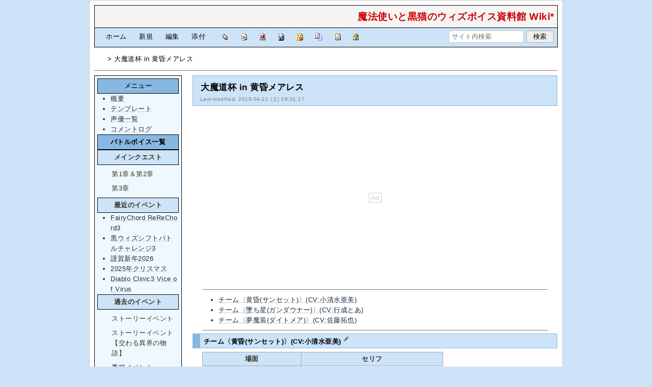

--- FILE ---
content_type: text/html; charset=utf-8
request_url: https://wikiwiki.jp/wizvoice/%E5%A4%A7%E9%AD%94%E9%81%93%E6%9D%AF%20in%20%E9%BB%84%E6%98%8F%E3%83%A1%E3%82%A2%E3%83%AC%E3%82%B9
body_size: 30200
content:
<!DOCTYPE html>
<html lang="ja">
<head prefix="og: https://ogp.me/ns# fb: https://ogp.me/ns/fb# article: https://ogp.me/ns/article#">
    <meta charset="utf-8">
    <meta name="viewport" content="width=980">

    <meta name="description" content="魔法使いと黒猫のウィズボイス資料館 Wiki*">
        <meta property="og:url" content="https://wikiwiki.jp/wizvoice/%E5%A4%A7%E9%AD%94%E9%81%93%E6%9D%AF%20in%20%E9%BB%84%E6%98%8F%E3%83%A1%E3%82%A2%E3%83%AC%E3%82%B9" />
    <meta property="og:type" content="article" />
    <meta property="og:title" content="大魔道杯 in 黄昏メアレス - 魔法使いと黒猫のウィズボイス資料館 Wiki*" />
    <meta property="og:description" content="魔法使いと黒猫のウィズボイス資料館 Wiki*" />
    <meta property="og:site_name" content="魔法使いと黒猫のウィズボイス資料館 Wiki*" />
    <meta property="og:image" content="https://cdn.wikiwiki.jp/to/w/common/image/wikiwiki_ogp.png?v=4" />
    <title>大魔道杯 in 黄昏メアレス - 魔法使いと黒猫のウィズボイス資料館 Wiki*</title>

    <link rel="alternate" href="/wizvoice/::cmd/mixirss" type="application/rss+xml" title="RSS" />
    <link rel="icon" href="https://cdn.wikiwiki.jp/to/w/common/user-favicon.ico?v=4"/>
    <link rel="stylesheet" href="https://cdn.wikiwiki.jp/to/w/common/assets/dist/wikiwiki-ad217af191780b21c7f8.min.css" type="text/css">
<link rel="stylesheet" href="https://cdn.wikiwiki.jp/to/w/common/assets/dist/skin-default_blue-d903cc878ad3223c58e4.min.css" type="text/css">
    
    <script type="text/javascript" src="https://cdn.wikiwiki.jp/to/w/common/assets/dist/ad-1bf004520fc167abbea6.min.js"></script>
    <script>
    var wi_stay = (function () {
        var wi_data_raw = localStorage.getItem('browsingStatistics');
        var wi_data = wi_data_raw ? (JSON.parse(wi_data_raw) || {}) : {};
        var stay = Number(wi_data.stay);
        if (isNaN(stay)) {
            stay = 0;
        }
        return stay;
    })();
    var wi_data_raw = localStorage.getItem('usageStatistics');
    var wi_data =     wi_data_raw ? (JSON.parse(wi_data_raw) || {}) : {};
    var wi_edit =     String(wi_data.edit || 0);
    var wi_freeze =   String(wi_data.freeze || 0);
    var wi_comment =  String(wi_data.comment || 0);
    var wi_group = String(wi_data.group || "N");
    var wi_smsAuth = wi_data.smsAuth || false;
    var wi_hasPosted = wi_data.hasPosted || false;
    var wi_agreement = String(wi_data.agreementStatus || "false");
    if (document.referrer.length !== 0) {
        var wi_uri = new URL(document.referrer);
        var wi_referer = wi_uri.hostname;
    } else {
        var wi_referer = "unknown";
    }

    // Chromium系判定
    function isChromium() {
        var ua = navigator.userAgent;
        // Edge, Opera, Chrome, Chromium, Brave など
        return /\b(Chrome|Chromium|Edg|OPR|Brave)\b/.test(ua) && !/Silk|UCBrowser|SamsungBrowser|CriOS|FxiOS|OPiOS|EdgiOS/.test(ua);
    }

    var wi_ismobile;
    var wi_device;
    if (isChromium() && navigator.userAgentData) {
        wi_ismobile = navigator.userAgentData.mobile;
        if (wi_ismobile) {
            if (navigator.userAgentData.platform === "Android") {
                wi_device = "and";
            } else {
                wi_device = "ios";
            }
        } else {
            wi_device = "pc";
        }
    } else {
        wi_ismobile = !!navigator.userAgent.match(/iPhone|Android.+Mobile/);
        if (navigator.userAgent.match(/Android.+Mobile/)) {
            wi_device = "and";
        } else if (navigator.userAgent.match(/iPhone/)) {
            wi_device = "ios";
        } else {
            wi_device = "pc";
        }
    }

    var wi_isportrait = window.matchMedia("(orientation: portrait)").matches;
    var wi_isinbound = wi_referer.includes(window.location.hostname) ? false : true;
    var wi_random100 = Math.floor(Math.random() * (100 - 1) + 1);
    var wi_random110 = Math.floor(Math.random() * 10) + 1;
    var wi_isread_yet = true;
    var wi_location_hash = location.hash || false;
</script>

<!-- Google tag (gtag.js) -->
<script async src="https://www.googletagmanager.com/gtag/js?id=G-3Y8FN9EFS7"></script>
<script>
    window.dataLayer = window.dataLayer || [];
    function gtag(){dataLayer.push(arguments);}
    gtag('js', new Date());
    gtag('config', 'G-3Y8FN9EFS7', {
        'content_group': 'wizvoice',
        'user_properties': {
            'user_group':     wi_group,
            'user_agreement': wi_agreement,
            'edit_count':     wi_edit,
            'comment_count':  wi_comment,
            'sms_auth':       String(wi_smsAuth)
        }
    });
    
</script>

<script>
    window.wikiFq = createWikiFq();
</script>
<script>
    var wi_recref = recordReferrerDomain();
</script>

<script>
const visitData_20241117 = (() => {
const RESET_INTERVAL_MINUTES = 30;
const now = Date.now();
const resetIntervalMs = RESET_INTERVAL_MINUTES * 60 * 1000;
const storageKey = "internalVisitData";
let data = JSON.parse(localStorage.getItem(storageKey)) || { count: 0, lastVisit: now };
if (now - data.lastVisit > resetIntervalMs) data = { count: 0, lastVisit: now };
if (document.referrer && new URL(document.referrer).hostname === window.location.hostname) {
data = { count: data.count + 1, lastVisit: now };
localStorage.setItem(storageKey, JSON.stringify(data));
}
return data;
})();

const int_conditions = [
wi_ismobile,
wi_group === 'N',
wi_agreement === 'false',
!wi_isinbound,
visitData_20241117.count === 1,
];

const int_conditions_pc = [
    !wi_ismobile,
    wi_group === 'N',
    wi_agreement === 'false',
    !wi_isinbound,
    visitData_20241117.count === 1,
];
</script>
<script>
(function(){
  const FLAG="fluxinst_pc";
  const url=new URL(location.href);

  if(url.searchParams.get(FLAG)==="1"){
    url.searchParams.delete(FLAG);
    history.replaceState(null,"",url.toString());
    return;
  }

  if(
    Array.isArray(int_conditions_pc) &&
    int_conditions_pc.every(Boolean)
  ){
    url.searchParams.set(FLAG,"1");
    location.href=url.toString();
  }
})();
</script>


<script>
(function(){
  const FLAG="fluxinst_sp";
  const url=new URL(location.href);

  if(url.searchParams.get(FLAG)==="1"){
    url.searchParams.delete(FLAG);
    history.replaceState(null,"",url.toString());
    return;
  }

  if(
    Array.isArray(int_conditions) &&
    int_conditions.every(Boolean) &&
    (wi_device==="ios" || wi_device==="and")
  ){
    url.searchParams.set(FLAG,"1");
    location.href=url.toString();
  }
})();
</script>

<!-- Google Tag Manager -->
<script>(function(w,d,s,l,i){w[l]=w[l]||[];w[l].push({'gtm.start':
new Date().getTime(),event:'gtm.js'});var f=d.getElementsByTagName(s)[0],
j=d.createElement(s),dl=l!='dataLayer'?'&l='+l:'';j.async=true;j.src=
'https://www.googletagmanager.com/gtm.js?id='+i+dl;f.parentNode.insertBefore(j,f);
})(window,document,'script','dataLayer','GTM-KQ52VZ3');</script>
<!-- End Google Tag Manager -->


<script async="async" src="https://flux-cdn.com/client/ukiuki/flux_wikiwiki_AS_TM_AT.min.js"></script>
<script type="text/javascript">
    var pbjs = pbjs || {};
    pbjs.que = pbjs.que || [];
</script>
<script async src="https://securepubads.g.doubleclick.net/tag/js/gpt.js"></script>
<script>
var googletag = googletag || {};
googletag.cmd = googletag.cmd || [];

var wi_adslot_rectangle = [[300,250],[1,1]];
var wi_adslot = [[300,250],[1,1]];
if (document.documentElement.clientWidth > 406) {
  wi_adslot_rectangle = [[300,250],[336,280],[1,1]];
  wi_adslot = [[468,60],[300,250],[1,1]];
}

window.defineSlotFlux = [];
    if (wi_isinbound && wi_ismobile && wi_group == "N" && wi_agreement === "false") {
      defineSlotFlux.push({"slotID": "div-gpt-ad-1563430750445-0", "sizes": [[300,250]], "slotName":"WIKIWIKI_SP_INBOUND"});
    } else if (wi_isinbound && wi_group == "N" && wi_agreement === "false") {
      defineSlotFlux.push({"slotID": "div-gpt-ad-1567409776345-0", "sizes": [[300,250]], "slotName":"WIKIWIKI_PC_INBOUND"});
      defineSlotFlux.push({"slotID": "div-gpt-ad-1658802281376-0", "sizes": [[300,250]], "slotName":"WIKIWIKI_PC_INBOUND_RIGHT"});
    }
  if (wi_ismobile && !wi_isinbound) {
    defineSlotFlux.push({"slotID": "div-gpt-ad-1562925510696-0", "sizes": [[300,250]], "slotName":"WIKIWIKI_SP_CAPTION"});
  } else if (wi_group === 'N' && wi_agreement === 'false' && !wi_isinbound) {
    defineSlotFlux.push({"slotID": "div-gpt-ad-1565253136679-0", "sizes": [[300,250]], "slotName":"WIKIWIKI_PC_CAPTION"});
  }
  if (wi_ismobile) {
    defineSlotFlux.push({"slotID": "div-gpt-ad-1567408559923-0", "sizes": [[300,250]], "slotName":"WIKIWIKI_SP_SECOND"});
  } else {
    defineSlotFlux.push({"slotID": "div-gpt-ad-1567408559923-0", "sizes": [[300,250]], "slotName":"WIKIWIKI_PC_BOTTOM_LEFT"});
    defineSlotFlux.push({"slotID": "div-gpt-ad-1658912377789-0", "sizes": [[300,250]], "slotName":"WIKIWIKI_PC_BOTTOM_RIGHT"});
  }
if (wi_ismobile && wi_isportrait) {
  defineSlotFlux.push({"slotID": "div-gpt-ad-1563441919648-0", "sizes": [[320, 100], [320, 50]], "slotName":"WIKIWIKI_SP_OVERLAY"});
}
</script>
<script type="text/javascript">
if (defineSlotFlux.length) {
    var readyBids = {
        prebid: false,
        google: false
    };
    var failSafeTimeout = 3e3; // 3秒でフェイルセーフ発動
    var launchAdServer = function () {
        if (!readyBids.prebid) {
            return;
        }
        requestAdServer();
    };
    var requestAdServer = function () {
        if (!readyBids.google) {
            readyBids.google = true;
            googletag.cmd.push(function () {
                pbjs.que.push(function () {
                    pbjs.setTargetingForGPTAsync();
                });
                googletag.pubads().refresh();
            });
        }
    };
}
</script>
<script>
googletag.cmd.push(function() {
    if (wi_isinbound && wi_ismobile && wi_group == "N" && wi_agreement === "false") {
      googletag.defineSlot('/19033742/WIKIWIKI_SP_INBOUND',[[300,250]],
        'div-gpt-ad-1563430750445-0').setCollapseEmptyDiv(true).addService(googletag.pubads());
    } else if (wi_isinbound && wi_group == "N" && wi_agreement === "false") {
      googletag.defineSlot('/19033742/WIKIWIKI_PC_INBOUND',[[336,280],[300,250]],
        'div-gpt-ad-1567409776345-0').setCollapseEmptyDiv(true).addService(googletag.pubads());
      googletag.defineSlot('/19033742/WIKIWIKI_PC_INBOUND_RIGHT',[[336,280],[300,250]],
        'div-gpt-ad-1658802281376-0').setCollapseEmptyDiv(true).addService(googletag.pubads());
    }
  if (wi_ismobile && !wi_isinbound) {
    googletag.defineSlot('/19033742/WIKIWIKI_SP_CAPTION',[[300,250],[1,1]],'div-gpt-ad-1562925510696-0').addService(googletag.pubads());
  } else if (wi_group === 'N' && wi_agreement === 'false' && !wi_isinbound) {
    googletag.defineSlot('/19033742/WIKIWIKI_PC_CAPTION',[[300,250],[1,1]],'div-gpt-ad-1565253136679-0').addService(googletag.pubads());
  }
    if (wi_ismobile) {
        googletag.defineSlot('/19033742/WIKIWIKI_SP_SECOND',[[300,250]],
        'div-gpt-ad-1567408559923-0').addService(googletag.pubads());
    } else {
        googletag.defineSlot('/19033742/WIKIWIKI_PC_BOTTOM_LEFT',[[336,280],[300,250]],
        'div-gpt-ad-1567408559923-0').addService(googletag.pubads());
        googletag.defineSlot('/19033742/WIKIWIKI_PC_BOTTOM_RIGHT',[[336,280],[300,250]],
        'div-gpt-ad-1658912377789-0').addService(googletag.pubads());
    }
    if (wi_ismobile && wi_isportrait) {
        googletag.defineSlot('/19033742/WIKIWIKI_SP_OVERLAY',[[320,100],[320,50],[1,1]],'div-gpt-ad-1563441919648-0').addService(googletag.pubads());
    }
    googletag.pubads().setTargeting("gpolicy","sunny");
    googletag.pubads().setTargeting("site","wizvoice");
    googletag.pubads().collapseEmptyDivs();
    googletag.pubads().enableSingleRequest();
    googletag.pubads().addEventListener('slotRenderEnded', function(event) {
        var slot = event.slot;
        if (document.getElementById(slot.getSlotElementId()) != null){
            var slotElm = document.getElementById(slot.getSlotElementId());
            if (slotElm && slotElm.className === 'overlay-ad-wrapper') {
                var overlayRenderedEvent = document.createEvent('Event');
                overlayRenderedEvent.initEvent('overlay-ad-rendered', true, true);
                slotElm.dispatchEvent(overlayRenderedEvent);
            }
        }
    })
    googletag.pubads().enableLazyLoad({
        fetchMarginPercent: 50,   // 0.5画面分まできたらリクエスト
        renderMarginPercent: 50,  // 0.5画面分まできたら描画
        mobileScaling: 2.0        // モバイルはスクロールが早いため2倍（1.0画面分）にする
    });
    if (defineSlotFlux.length) {googletag.pubads().disableInitialLoad();};
    googletag.enableServices();
    if (defineSlotFlux.length) {
        pbjs.que.push(function () {
            pbFlux.prebidBidder();
        });
    }
});
</script>


<script type="text/javascript">
if (defineSlotFlux.length) {
    // set failsafe timeout
    setTimeout(function () {
        requestAdServer();
    }, failSafeTimeout);
}
</script>

<script>
googletag.cmd.push(function() {
  googletag.pubads()
    .setTargeting("wi_agreement",     String(wi_data.agreementStatus || "false"))
    .setTargeting("wi_group",     String(wi_data.group || "N"))
    .setTargeting("wi_comment",   wi_comment.length.toString())
    .setTargeting("wi_edit",      wi_edit.length.toString())
    .setTargeting("wi_freeze",    wi_freeze.length.toString())
    .setTargeting("wi_smsAuth",   String(wi_data.smsAuth || false))
    .setTargeting("wi_hasPosted", String(wi_data.hasPosted || false))
    .setTargeting("wi_referer",   String(wi_referer || "unknown"))
    .setTargeting("wi_random110", String(wi_random110 || "0"));
});
</script>

<style>
.pc-caption-ad-default {
    margin-top:20px;
    display:flex;
    justify-content:flex-start;
    gap: 10px 5px;
    min-height:280px;
    position: sticky;
    z-index: 3;
    top: 45px;
}

.pc-caption-ad-center{
    margin-top:20px;
    display:flex;
    justify-content:center;
    gap: 10px 5px;
    min-height:280px;
    position: sticky;
    z-index: 3;
    top: 45px;
}
.pc-caption-ad-mobile{
    margin-top:20px;
    margin-bottom:20px;
    display:flex;
    justify-content:center;
    min-height:331px;
    position: sticky;
    z-index: 3;
    top: 45px;
}
.pc-caption-ad-mobile-300x600{
    margin-top:20px;
    margin-bottom:20px;
    display:flex;
    justify-content:center;
    min-height:331px;
}
.default-advertisement {
    background-color: transparent;
    background-image: url("data:image/svg+xml;charset=UTF-8,%3Csvg xmlns='http://www.w3.org/2000/svg' viewBox='0 0 576 512'%3E%3C!--!Font Awesome Pro 6.6.0 by @fontawesome - https://fontawesome.com License - https://fontawesome.com/license (Commercial License) Copyright 2024 Fonticons, Inc.--%3E%3Cpath d='M16 48l0 416 544 0 0-416L16 48zM0 32l16 0 544 0 16 0 0 16 0 416 0 16-16 0L16 480 0 480l0-16L0 48 0 32zM320 280a56 56 0 1 0 112 0 56 56 0 1 0 -112 0zm56-72c22.6 0 42.8 10.4 56 26.7l0-66.7 0-8 16 0 0 8 0 112 0 64 0 8-16 0 0-8 0-18.7c-13.2 16.3-33.4 26.7-56 26.7c-39.8 0-72-32.2-72-72s32.2-72 72-72zM183.1 160l5.2 0 7.3 0 5.2 0 2.1 4.8L284.2 352l-17.4 0-20.8-48-107.8 0-20.8 48-17.4 0L181 164.8l2.1-4.8zM145 288l94 0L192 179.7 145 288z' fill='%23BBB'/%3E%3C/svg%3E");
    background-repeat: no-repeat;
    background-position: center;
    background-size: 25px 25px;
}

@media (max-width: 500px) {
  .caption-flybox:has(iframe[id^="google_ads_iframe_"]) {
    position: relative;
    min-height: 450px;
  }
}
</style>


<script>
googletag.cmd.push(function() {
    const pcCaptionPaths = [
        '/19033742/WIKIWIKI_PC_CAPTION',
        '/19033742/WIKIWIKI_PC_CAPTION_SIDE_BY',
        '/19033742/WIKIWIKI_PC_CAPTION_20TH',
        '/19033742/WIKIWIKI_CAPTION_B'
    ];

    const spCaptionPaths = [
        '/19033742/WIKIWIKI_SP_CAPTION',
        '/19033742/WIKIWIKI_SP_CAPTION_300x600'
    ];

    googletag.pubads().addEventListener('slotRenderEnded', function(event) {
        const slotElement = document.getElementById(event.slot.getSlotElementId());
        const parent = slotElement?.parentNode;

        if (parent && !event.isEmpty) {
            if (pcCaptionPaths.includes(event.slot.getAdUnitPath())) {
                parent.classList.add(parent.clientWidth < 769 ? "pc-caption-ad-center" : "pc-caption-ad-default");
            } else if (spCaptionPaths.includes(event.slot.getAdUnitPath())) {
                if (event.slot.getAdUnitPath() === '/19033742/WIKIWIKI_SP_CAPTION_300x600') {
                    parent.classList.add("pc-caption-ad-mobile-300x600");
                } else {
                    parent.classList.add("pc-caption-ad-mobile");
                }
            } else if (event.slot.getAdUnitPath() === '/19033742/WIKIWIKI_SP_OVERLAY') {
                document.querySelector('#pc-overlay-ad-close-button svg').style.fill =
                `rgba(${getComputedStyle(document.body).backgroundColor.match(/\d+/g).map(c => 255 - c).join(",")}, 0.5)`;
                document.getElementById('pc-overlay-ad-parent-container').style.visibility = 'visible';
                document.getElementById('pc-overlay-ad-close-button').style.visibility = 'visible';
                document.getElementById('pc-overlay-ad-close-button').classList.add('hidden-switch-class');
            }
        }
    });

    googletag.pubads().addEventListener('slotOnload', function(event) {
        const slotElement = document.getElementById(event.slot.getSlotElementId());
        slotElement?.parentNode?.classList.remove("default-advertisement");
    });
});
</script>

<link rel="preload" as="script" href="https://pdn.adingo.jp/p.js">
<link rel="preconnect" href="https://sh.adingo.jp" crossorigin="use-credentials">
    <link rel="canonical" href="https://wikiwiki.jp/wizvoice/%E5%A4%A7%E9%AD%94%E9%81%93%E6%9D%AF%20in%20%E9%BB%84%E6%98%8F%E3%83%A1%E3%82%A2%E3%83%AC%E3%82%B9">
    <style>
@media screen and (min-width: 820px) {
  .container-wrapper {
    min-width: 930px;
    max-width: 930px;
  }
}
</style>
<style>
  body {
      font-family: Verdana, Arial, "Hiragino Kaku Gothic ProN", "Hiragino Sans", Meiryo, sans-serif;
      font-size: 13px;
  }
</style>
        <script>
        window.globalParamsContainer = {"smsAuthParams":{"actionTrollingDefenceCheck":"\/wizvoice\/::cmd\/trolling_defence_pass","actionSubmitNumber":"\/p\/sms-auth\/code\/request","actionSubmitCode":"\/p\/sms-auth\/code\/activate","cookieName":"authkey"},"editAssistantImgSrc":{"face_smile":"https:\/\/cdn.wikiwiki.jp\/to\/w\/common\/image\/face\/smile.png?v=4","face_bigsmile":"https:\/\/cdn.wikiwiki.jp\/to\/w\/common\/image\/face\/bigsmile.png?v=4","face_huh":"https:\/\/cdn.wikiwiki.jp\/to\/w\/common\/image\/face\/huh.png?v=4","face_oh":"https:\/\/cdn.wikiwiki.jp\/to\/w\/common\/image\/face\/oh.png?v=4","face_wink":"https:\/\/cdn.wikiwiki.jp\/to\/w\/common\/image\/face\/wink.png?v=4","face_sad":"https:\/\/cdn.wikiwiki.jp\/to\/w\/common\/image\/face\/sad.png?v=4","face_worried":"https:\/\/cdn.wikiwiki.jp\/to\/w\/common\/image\/face\/worried.png?v=4","face_tear":"https:\/\/cdn.wikiwiki.jp\/to\/w\/common\/image\/face\/tear.png?v=4","face_tere":"https:\/\/cdn.wikiwiki.jp\/to\/w\/common\/image\/face\/tere.png?v=4","face_shock":"https:\/\/cdn.wikiwiki.jp\/to\/w\/common\/image\/face\/shock.png?v=4","face_heart":"https:\/\/cdn.wikiwiki.jp\/to\/w\/common\/image\/face\/heart.png?v=4","face_star":"https:\/\/cdn.wikiwiki.jp\/to\/w\/common\/image\/face\/star.gif?v=4","face_hatena":"https:\/\/cdn.wikiwiki.jp\/to\/w\/common\/image\/face\/hatena.gif?v=4","face_tip":"https:\/\/cdn.wikiwiki.jp\/to\/w\/common\/image\/face\/tip.gif?v=4"},"experimentalFeature":false};
    </script>
</head>
<body class="">
<!-- Google Tag Manager (noscript) -->
<noscript><iframe src="https://www.googletagmanager.com/ns.html?id=GTM-KQ52VZ3"
height="0" width="0" style="display:none;visibility:hidden"></iframe></noscript>
<!-- End Google Tag Manager (noscript) --><noscript>
    <div class="noscript-alert">
        <i class="fa fa-exclamation-triangle"></i>
        ブラウザの JavaScript がオフ（ブロックまたは許可しない）に設定されているため、このページは正常に機能しません。
    </div>
</noscript>
<div class="container-wrapper">

    <div class="container clearfix">
                    <div id="header" class="default-header">
                <a href="/wizvoice/" title="魔法使いと黒猫のウィズボイス資料館 Wiki*">
                    <span class="title2">魔法使いと黒猫のウィズボイス資料館 Wiki*</span>
                </a>
            </div>
                <div class="toolbox-container system-ui clearfix" id="naviframe">
            <div class="toolbox toolbox-desktop navibar-container">
                <div id="navigator">[ <a href="/wizvoice/">ホーム</a> | <a href="/wizvoice/::cmd/newpage?refer=%E5%A4%A7%E9%AD%94%E9%81%93%E6%9D%AF+in+%E9%BB%84%E6%98%8F%E3%83%A1%E3%82%A2%E3%83%AC%E3%82%B9" rel="nofollow">新規</a> | <a href="/wizvoice/::cmd/edit?page=%E5%A4%A7%E9%AD%94%E9%81%93%E6%9D%AF+in+%E9%BB%84%E6%98%8F%E3%83%A1%E3%82%A2%E3%83%AC%E3%82%B9" rel="nofollow">編集</a> | <a href="/wizvoice/::cmd/attach?page=%E5%A4%A7%E9%AD%94%E9%81%93%E6%9D%AF+in+%E9%BB%84%E6%98%8F%E3%83%A1%E3%82%A2%E3%83%AC%E3%82%B9" rel="nofollow">添付</a> ]</div>            </div>
            <div class="toolbox toolbox-desktop toolbar-container">
                <div class="toolbar"><a href="/wizvoice/::cmd/list" title="一覧" rel="nofollow"><span class="system-icon toolbar list"></span></a>
<a href="/wizvoice/RecentChanges" title="最終更新" rel="nofollow"><span class="system-icon toolbar recent"></span></a>
<a href="/wizvoice/::cmd/diff?page=%E5%A4%A7%E9%AD%94%E9%81%93%E6%9D%AF+in+%E9%BB%84%E6%98%8F%E3%83%A1%E3%82%A2%E3%83%AC%E3%82%B9" title="差分" rel="nofollow"><span class="system-icon toolbar diff"></span></a>
<a href="/wizvoice/::cmd/backup?page=%E5%A4%A7%E9%AD%94%E9%81%93%E6%9D%AF+in+%E9%BB%84%E6%98%8F%E3%83%A1%E3%82%A2%E3%83%AC%E3%82%B9" title="バックアップ" rel="nofollow"><span class="system-icon toolbar backup"></span></a>
<a href="/wizvoice/::cmd/freeze?page=%E5%A4%A7%E9%AD%94%E9%81%93%E6%9D%AF+in+%E9%BB%84%E6%98%8F%E3%83%A1%E3%82%A2%E3%83%AC%E3%82%B9" title="凍結" rel="nofollow"><span class="system-icon toolbar freeze"></span></a>
<a href="/wizvoice/::cmd/template?refer=%E5%A4%A7%E9%AD%94%E9%81%93%E6%9D%AF+in+%E9%BB%84%E6%98%8F%E3%83%A1%E3%82%A2%E3%83%AC%E3%82%B9" title="複製" rel="nofollow"><span class="system-icon toolbar copy"></span></a>
<a href="/wizvoice/::cmd/rename?refer=%E5%A4%A7%E9%AD%94%E9%81%93%E6%9D%AF+in+%E9%BB%84%E6%98%8F%E3%83%A1%E3%82%A2%E3%83%AC%E3%82%B9" title="名前変更" rel="nofollow"><span class="system-icon toolbar rename"></span></a>
<a href="/wizvoice/::cmd/help" title="ヘルプ" rel="nofollow"><span class="system-icon toolbar help"></span></a></div>            </div>
            <div class="toolbox toolbox-mobile toolbar-container">
                <div class="toolbar"><a href="/wizvoice/" title="ホーム"><span class="system-icon toolbar top"></span></a>
<a href="/wizvoice/RecentChanges" title="最終更新" rel="nofollow"><span class="system-icon toolbar recent"></span></a>
<a id="menu-in-nav" href="#menubar" class="menu-in-nav">Menu<i class="fas fa-arrow-alt-down"></i></a></div>            </div>
            <div class="toolbox toolbox-searchbar">
                <form action="/wizvoice/::cmd/search" method="get">
                    <input type="search"  name="word" value="" size="16" placeholder="サイト内検索">
                    <input type="hidden" name="type" value="AND">
                    <input type="submit" value="検索">
                </form>
            </div>
        </div>
            <div id="responsive-navigation"></div>
    <div style="display: none;">
        <div id="edit-menu" class="system-ui">
            <div id="edit-menu-items">
                <ul><li><a href="/wizvoice/::cmd/newpage?refer=%E5%A4%A7%E9%AD%94%E9%81%93%E6%9D%AF+in+%E9%BB%84%E6%98%8F%E3%83%A1%E3%82%A2%E3%83%AC%E3%82%B9" rel="nofollow"><span class='system-icon toolbar new'></span> 新規</a></li><li><a href="/wizvoice/::cmd/edit?page=%E5%A4%A7%E9%AD%94%E9%81%93%E6%9D%AF+in+%E9%BB%84%E6%98%8F%E3%83%A1%E3%82%A2%E3%83%AC%E3%82%B9" rel="nofollow"><span class='system-icon toolbar edit'></span> 編集</a></li><li><a href="/wizvoice/::cmd/attach?page=%E5%A4%A7%E9%AD%94%E9%81%93%E6%9D%AF+in+%E9%BB%84%E6%98%8F%E3%83%A1%E3%82%A2%E3%83%AC%E3%82%B9" rel="nofollow"><span class='system-icon toolbar upload'></span> 添付</a></li></ul>
<ul><li><a href="/wizvoice/::cmd/list" rel="nofollow"><span class='system-icon toolbar list'></span> 一覧</a></li><li><a href="/wizvoice/RecentChanges" rel="nofollow"><span class='system-icon toolbar recent'></span> 最終更新</a></li><li><a href="/wizvoice/::cmd/diff?page=%E5%A4%A7%E9%AD%94%E9%81%93%E6%9D%AF+in+%E9%BB%84%E6%98%8F%E3%83%A1%E3%82%A2%E3%83%AC%E3%82%B9" rel="nofollow"><span class='system-icon toolbar diff'></span> 差分</a></li><li><a href="/wizvoice/::cmd/backup?page=%E5%A4%A7%E9%AD%94%E9%81%93%E6%9D%AF+in+%E9%BB%84%E6%98%8F%E3%83%A1%E3%82%A2%E3%83%AC%E3%82%B9" rel="nofollow"><span class='system-icon toolbar backup'></span> バックアップ</a></li></ul>
<ul><li><a href="/wizvoice/::cmd/freeze?page=%E5%A4%A7%E9%AD%94%E9%81%93%E6%9D%AF+in+%E9%BB%84%E6%98%8F%E3%83%A1%E3%82%A2%E3%83%AC%E3%82%B9" rel="nofollow"><span class='system-icon toolbar freeze'></span> 凍結</a></li><li><a href="/wizvoice/::cmd/template?refer=%E5%A4%A7%E9%AD%94%E9%81%93%E6%9D%AF+in+%E9%BB%84%E6%98%8F%E3%83%A1%E3%82%A2%E3%83%AC%E3%82%B9" rel="nofollow"><span class='system-icon toolbar copy'></span> 複製</a></li><li><a href="/wizvoice/::cmd/rename?refer=%E5%A4%A7%E9%AD%94%E9%81%93%E6%9D%AF+in+%E9%BB%84%E6%98%8F%E3%83%A1%E3%82%A2%E3%83%AC%E3%82%B9" rel="nofollow"><span class='system-icon toolbar rename'></span> 名前変更</a></li></ul>
<ul><li><a href="/wizvoice/::cmd/help" rel="nofollow"><span class='system-icon toolbar help'></span> ヘルプ</a></li></ul>

            </div>
        </div>
    </div>    </div>

    <div class="container">
        <div class="clearfix">
            <div id="breadcrumbs" class="system-ui">
                <div id="topicpath"><a href="/wizvoice/" title="FrontPage"><i class="fa fa-home" style="margin-left: 6px; display: inline-block; min-width: 1.2em;"></i></a> &gt; 大魔道杯 in 黄昏メアレス</div>            </div>
            <div id="system-icon-container" class="system-ui">
                                <span id="share-button-root"></span>                <span id="admin-contact-root" class="single-system-icon"></span>
                <div id="load-panel-root"></div>
                <span id="admin-login" class="single-system-icon">
                    
<a class="admin-login-status" href="/wizvoice/::cmd/admin_login?return_to=%2Fwizvoice%2F%E5%A4%A7%E9%AD%94%E9%81%93%E6%9D%AF+in+%E9%BB%84%E6%98%8F%E3%83%A1%E3%82%A2%E3%83%AC%E3%82%B9" title="未ログイン">
    <i class="fa-solid fa-cog"></i>
</a>
                </span>
            </div>
        </div>
        <hr />
    </div>

    <div id="contents" class="columns-container three-columns-container container clearfix has-left-column">

        <div class="column-center clearfix">
            <div id="body">
                                                <div id="title">
                                            <h1 class="title">大魔道杯 in 黄昏メアレス</h1>
                                                                <div id="lastmodified">
                            Last-modified: 2018-04-21 (土) 09:01:17                                                    </div>
                                    </div>

                
<div id="inbound-ad-container">
  <!-- /19033742/WIKIWIKI_PC_INBOUND -->
  <div id='div-gpt-ad-1567409776345-0'></div>
  <!-- /19033742/WIKIWIKI_PC_INBOUND_RIGHT -->
  <div id='div-gpt-ad-1658802281376-0'></div>
  <!-- /19033742/WIKIWIKI_SP_INBOUND -->
  <div id='div-gpt-ad-1563430750445-0' class="hidden-switch-class"></div>
</div>

<style>
.pc-inbound-ad-default {
    margin-top:40px;
    margin-bottom:40px;
    display:flex;
    justify-content:flex-start;
    gap: 10px 5px;
    min-height:280px;
}
.pc-inbound-ad-center{
    margin-top:40px;
    margin-bottom:40px;
    display:flex;
    justify-content:center;
    gap: 10px 5px;
    min-height:280px;
    position: relative;
}
.pc-inbound-ad-mobile{
    margin-top:20px;
    margin-bottom:20px;
    display:flex;
    justify-content:center;
    min-height:280px;
}
.pc-inbound-ad-close-button {
    position: absolute;
    top: -25px;
    left: 50%;
    transform: translateX(-50%);
    width: 20px;
    height: 20px;
    background: url('data:image/svg+xml,%3Csvg xmlns="http://www.w3.org/2000/svg" viewBox="0 0 384 512"%3E%3C!--! Font Awesome Pro 6.6.0 by @fontawesome - https://fontawesome.com License - https://fontawesome.com/license (Commercial License) Copyright 2024 Fonticons, Inc. --%3E%3Cpath class="fa-secondary" opacity=".4" d="M281.4 390.6L304 413.3 349.3 368l-22.6-22.6L237.3 256l89.4-89.4L349.3 144 304 98.7l-22.6 22.6L192 210.7l-89.4-89.4L80 98.7 34.7 144l22.6 22.6L146.7 256 57.4 345.4 34.7 368 80 413.3l22.6-22.6L192 301.3l89.4 89.4z" fill="%23888"/%3E%3C/svg%3E') no-repeat center;
    background-size: contain;
    cursor: pointer;
}
</style>

<script>
(function () {
    const co = document.getElementById('inbound-ad-container');
    const inboundPaths = [
        '/19033742/WIKIWIKI_PC_INBOUND',
        '/19033742/WIKIWIKI_PC_INBOUND_RIGHT'
    ];

    if (wi_isinbound && wi_group === "N" && wi_agreement === "false") {
        if (wi_ismobile) {
            co.classList.add("pc-inbound-ad-mobile","default-advertisement");
        } else {
            const width = co.clientWidth;
            const adClass = width < 683 || (width >= 683 && width < 900) ? ["pc-inbound-ad-center","default-advertisement"] : ["pc-inbound-ad-default"];
            co.classList.add(...adClass);

            if (adClass.includes("pc-inbound-ad-center")) {
                googletag.cmd.push(function() {
                    googletag.pubads().addEventListener('slotOnload', function(event) {
                        if (inboundPaths.includes(event.slot.getAdUnitPath())) {
                            let closeButton = co.querySelector(".pc-inbound-ad-close-button");
                            if (!closeButton) {
                                closeButton = document.createElement("div");
                                closeButton.classList.add("pc-inbound-ad-close-button");
                                closeButton.onclick = () => co.style.display = "none";
                                co.appendChild(closeButton);
                            }
                        }
                    });
                });
            }
        }
    }
})();
</script>

                <div class="search-words small" style="display: none;">
    <div class="small">これらのキーワードがハイライトされています：<ul class="search-words-words"></ul></div>
    <hr class="full_hr">
</div>
                <div id="content">
                                        <hr class="full_hr" />
<div class="contents">
<a id="contents-index"></a>
<ul class="list1"><li><a href="#zc6104c4">チーム〈黄昏(サンセット)〉(CV:小清水亜美) </a></li>
<li><a href="#o00493de">チーム〈墜ち星(ガンダウナー)〉(CV:行成とあ) </a></li>
<li><a href="#ec6b46da">チーム〈夢魔装(ダイトメア)〉(CV:佐藤拓也) </a></li></ul>
</div>
<hr class="full_hr" />
<h2 id="h2_content_1_0" >チーム〈黄昏(サンセット)〉(CV:小清水亜美)  <a class="anchor_super" name ="zc6104c4"></a> <a class="anchor_super" href="/wizvoice/::cmd/edit?page=%E5%A4%A7%E9%AD%94%E9%81%93%E6%9D%AF+in+%E9%BB%84%E6%98%8F%E3%83%A1%E3%82%A2%E3%83%AC%E3%82%B9&id=zc6104c4" rel='nofollow'><span class="system-icon paraedit" title="Edit"></span></a></h2>
<div class="h-scrollable"><table><tbody><tr><th>場面</th><th>セリフ</th></tr><tr><th>所属チーム決定時</th><td>「魔法の存在を知らしめる、いい機会ね」</td></tr><tr><th>トーナメント画面</th><td>「ちょっと」<br class="spacer">「何？」<br class="spacer">「どうしたの？」</td></tr><tr><th>トーナメント画面(10回タッチ)</th><td>「気は済んだ？」</td></tr><tr><th>チームランキング画面(1位)</th><td>「やるからには勝つ。そういうものでしょ」</td></tr><tr><th>チームランキング画面(2位)</th><td>「上に立たれるといい気分しないわね」</td></tr><tr><th>チームランキング画面(3位)</th><td>「本気で戦えということか…」</td></tr></tbody></table></div>
<div class="caption-flybox" >
  <div id="pc-caption-ad-container">
    <!-- /19033742/WIKIWIKI_PC_CAPTION -->
    <div id='div-gpt-ad-1565253136679-0'></div>
    <!-- /19033742/WIKIWIKI_PC_CAPTION_SIDE_BY -->
    <div id='div-gpt-ad-1719748039754-0' style='max-width: 300px;'></div>
    <!-- /19033742/WIKIWIKI_SP_CAPTION -->
    <div id='div-gpt-ad-1562925510696-0' class="hidden-switch-class"></div>
  </div>
</div>

<script>
if (wi_ismobile && !wi_isinbound) {
    document.getElementById("pc-caption-ad-container").classList.add("default-advertisement","pc-caption-ad-mobile");
    googletag.cmd.push(function() {googletag.display('div-gpt-ad-1562925510696-0');});
    if (window.wikiFq.checkWikifqDisplay('wi_fqgroup1',1,60,0.5) && wi_isread_yet ||wi_location_hash === '##gliaplayer') {
        googletag.cmd.push(function() {googletag.pubads().setTargeting('wi_fqgroup1', 'true');});
        sessionStorage.setItem('wi_pip', false);
        wi_isread_yet = false;
    } else if (sessionStorage.getItem('wi_pip') === 'false') {
        if (window.wikiFq.checkWikifqDisplay('wi_pip',10,60,1.0) && wi_isread_yet) {
            googletag.cmd.push(function() {googletag.pubads().setTargeting('wi_fqgroup1', 'true');});
            wi_isread_yet = false;
        }
    }
} else if (!wi_ismobile && wi_group === 'N' && wi_agreement === 'false' && !wi_isinbound) {
    (function () {
        var gi = document.getElementById("pc-caption-ad-container");
        gi.classList.add("default-advertisement");
        if (gi.clientWidth > 610) {
            if (gi.clientWidth < 769) {
                gi.classList.add("pc-caption-ad-center");
            } else {
                gi.classList.add("pc-caption-ad-default");
            }
            if (window.wikiFq.checkWikifqDisplay('wi_fqgroup1',1,60,1.0) && wi_recref && (wi_recref.includes("google") || wi_recref.includes("yahoo")) || window.wikiFq.checkWikifqDisplay('wi_fqgroup2',1,60,0.2)) {
                googletag.cmd.push(function() {googletag.pubads().setTargeting('wi_fqgroup1', 'true');});
                sessionStorage.setItem('wi_pip', false);
            } else if (sessionStorage.getItem('wi_pip') === 'false') {
                if (window.wikiFq.checkWikifqDisplay('wi_pip',10,60,1.0)) {
                    googletag.cmd.push(function() {googletag.pubads().setTargeting('wi_fqgroup1', 'true');});
                }
            }
            defineSlotFlux.push({"slotID": "div-gpt-ad-1719748039754-0", "sizes": [[300,250]], "slotName":"WIKIWIKI_PC_CAPTION_SIDE_BY"});
            googletag.cmd.push(function() {googletag.display('div-gpt-ad-1565253136679-0');});
            googletag.cmd.push(function() {
                googletag.defineSlot('/19033742/WIKIWIKI_PC_CAPTION_SIDE_BY',[[300,250],[1,1]],'div-gpt-ad-1719748039754-0').addService(googletag.pubads());
                googletag.display('div-gpt-ad-1719748039754-0');});
        }
    })();
}
</script>
<h2 id="h2_content_1_1" class="heading-after-first">チーム〈墜ち星(ガンダウナー)〉(CV:行成とあ)  <a class="anchor_super" name ="o00493de"></a> <a class="anchor_super" href="/wizvoice/::cmd/edit?page=%E5%A4%A7%E9%AD%94%E9%81%93%E6%9D%AF+in+%E9%BB%84%E6%98%8F%E3%83%A1%E3%82%A2%E3%83%AC%E3%82%B9&id=o00493de" rel='nofollow'><span class="system-icon paraedit" title="Edit"></span></a></h2>
<div class="h-scrollable"><table><tbody><tr><th>場面</th><th>セリフ</th></tr><tr><th>所属チーム決定時</th><td>「腕を競うの？へぇ～、面白そうじゃない！やるやるぅ！」</td></tr><tr><th>トーナメント画面</th><td>「うっふふ」<br class="spacer">「あら？」<br class="spacer">「なあに？」</td></tr><tr><th>トーナメント画面(10回タッチ)</th><td>「ばぁ～ん！」</td></tr><tr><th>チームランキング画面(1位)</th><td>「後は引き離すだけ？うぅ～ん。それはそれで燃えるわねぇ！」</td></tr><tr><th>チームランキング画面(2位)</th><td>「追いかけて、追い詰める。狩りの醍醐味ね」</td></tr><tr><th>チームランキング画面(3位)</th><td>「一つ、大胆な秘策が必要かもね」</td></tr></tbody></table></div>
<h2 id="h2_content_1_2" class="heading-after-first">チーム〈夢魔装(ダイトメア)〉(CV:佐藤拓也)  <a class="anchor_super" name ="ec6b46da"></a> <a class="anchor_super" href="/wizvoice/::cmd/edit?page=%E5%A4%A7%E9%AD%94%E9%81%93%E6%9D%AF+in+%E9%BB%84%E6%98%8F%E3%83%A1%E3%82%A2%E3%83%AC%E3%82%B9&id=ec6b46da" rel='nofollow'><span class="system-icon paraedit" title="Edit"></span></a></h2>
<div class="h-scrollable"><table><tbody><tr><th>場面</th><th>セリフ</th></tr><tr><th>所属チーム決定時</th><td>「力比べか？いいぞ付き合おう」</td></tr><tr><th>トーナメント画面</th><td>「ん？」<br class="spacer">「呼んだか」<br class="spacer">「おぅ」</td></tr><tr><th>トーナメント画面(10回タッチ)</th><td>「意外と忙しないんだな」</td></tr><tr><th>チームランキング画面(1位)</th><td>「いい流れだ、それだけに、怖くもあるな」</td></tr><tr><th>チームランキング画面(2位)</th><td>「悪くない。上を抜くという目標が出来た」</td></tr><tr><th>チームランキング画面(3位)</th><td>「どん底か…。這い上がる楽しみがある」</td></tr></tbody></table></div>
                </div>
                <div id="main-contents-bottom">
                    <div class="caption-flybox" >
<div id="pc-bottom-parent-ad-container" style="min-height:250px;">
<div id="pc-bottom-left-ad-container">
    <!-- /19033742/WIKIWIKI_PC_BOTTOM_LEFT or /19033742/WIKIWIKI_SP_SECOND -->
    <div id='div-gpt-ad-1567408559923-0' class="hidden-switch-class"></div>
</div>
<div id="pc-bottom-right-ad-container">
    <!-- /19033742/WIKIWIKI_PC_BOTTOM_RIGHT -->
    <div id='div-gpt-ad-1658912377789-0'></div>
</div>
</div>
</div>

<style>
.pc-bottom-ad-default {
    margin-top:120px;
    margin-bottom:20px;
    display:flex;
    justify-content:flex-start;
    gap: 10px 5px;
}
.pc-bottom-ad-center{
    margin-top:120px;
    margin-bottom:20px;
    display:flex;
    justify-content:center;
    flex-wrap:wrap;
    gap: 10px 5px;
}
.pc-bottom-ad-mobile{
    margin-top:20px;
    margin-bottom:20px;
    display:flex;
    align-items: center;
    flex-direction:column;
    position:sticky;
    z-index: 3;
    top:45px;
}
</style>

<script>
(function() {
    var body = document.getElementById('body');
    var co = document.getElementById("pc-bottom-parent-ad-container");
    var fh = 50;
    if (!wi_ismobile && body.clientHeight < 620) {
        co.style.marginTop = '200px';
    }
    if (wi_ismobile && body.clientWidth < 400){
        co.classList.add("pc-bottom-ad-mobile");
    } else if (co.clientWidth < 769) {
        co.classList.add("pc-bottom-ad-center");
    } else {
        co.classList.add("pc-bottom-ad-default");
    }
}());
</script>

<style>
@media (max-width: 430px) {
    body {
        margin-bottom: 100px !important;
    }
}

@keyframes fadeInOverlay {
  0% {
    opacity: 0;
  }
  100% {
    opacity: 1;
  }
}

#pc-overlay-ad-parent-container {
  position: fixed;
  bottom: 0;
  left: 0;
  right: 0;
  width: 100%;
  z-index: 99998;
  background: rgba(0, 0, 0, .5);
  opacity: 0;
  animation: fadeInOverlay 1s ease-in-out 0.5s forwards;
}

.overlay-ad-container {
  display: flex;
  justify-content: center;
}

#pc-overlay-ad-close-button {
    position: absolute;
    top: -21px;
    right: 10px;
    width: 21px;
    height: 21px;
    background: none;
    border: none;
    padding: 0;
    cursor: pointer;
    display: flex;
    align-items: center;
    justify-content: center;
    visibility:hidden;
}

#pc-overlay-ad-close-button svg {
    width: 100%;
    height: 100%;
    fill: rgba(0, 0, 0, .5);
}
</style>

<div id="pc-overlay-ad-parent-container" class="hidden-switch-class" style="overflow-anchor: none;">
    <button id="pc-overlay-ad-close-button" onclick="document.getElementById(
        'pc-overlay-ad-parent-container').style.visibility = 'hidden';
            document.getElementById('pc-overlay-ad-close-button').style.visibility = 'hidden'">
        <svg xmlns="http://www.w3.org/2000/svg" viewBox="0 0 384 512">
        <!--!Font Awesome Pro 6.7.2 by @fontawesome - https://fontawesome.com License - https://fontawesome.com/license (Commercial License) Copyright 2024 Fonticons, Inc.-->
        <path d="M326.6 166.6L349.3 144 304 98.7l-22.6 22.6L192 210.7l-89.4-89.4L80 98.7 34.7 144l22.6 22.6L146.7 256 57.4 345.4 34.7 368 80 413.3l22.6-22.6L192 301.3l89.4 89.4L304 413.3 349.3 368l-22.6-22.6L237.3 256l89.4-89.4z"/></svg>
    </button>
    <div id="pc-overlay-ad-container-hidden" class="overlay-ad-container">
        <div id="pc-overlay-ad-container">
            <div id='div-gpt-ad-1563441919648-0' class="overlay-ad-wrapper"></div>
        </div>
    </div>
</div>
                </div>

            </div>
        </div>

        
                    <div class="column-left">
                <div id="menubar">
                                        <h2 id="h2_content_3_0" ><a href="/wizvoice/MenuBar" title="MenuBar" class="rel-wiki-page">メニュー</a></h2>
<ul class="list1"><li><a href="/wizvoice/%E6%A6%82%E8%A6%81" title="概要" class="rel-wiki-page">概要</a></li>
<li><a href="/wizvoice/%E3%83%86%E3%83%B3%E3%83%97%E3%83%AC%E3%83%BC%E3%83%88" title="テンプレート" class="rel-wiki-page">テンプレート</a></li>
<li><a href="/wizvoice/%E5%A3%B0%E5%84%AA%E4%B8%80%E8%A6%A7" title="声優一覧" class="rel-wiki-page">声優一覧</a></li>
<li><a href="/wizvoice/%E3%82%B3%E3%83%A1%E3%83%B3%E3%83%88%E3%83%AD%E3%82%B0" title="コメントログ" class="rel-wiki-page">コメントログ</a></li></ul>
<h2 id="h2_content_3_1" class="heading-after-first">バトルボイス一覧</h2>
<h3 id="h3_content_3_2" class="heading-after-first">メインクエスト</h3>
<div class="fold-container  clearfix">
    <button class="fold-toggle-button hidden-on-open"><i class="fal fa-plus-square"></i></button>
    <button class="fold-toggle-button visible-on-open"><i class="fal fa-minus-square"></i></button>
    <div class="fold-summary hidden-on-open">第1章＆第2章</div>
    <div class="fold-content visible-on-open"><p>第1章＆第2章</p>
<ul class="list1"><li><a href="/wizvoice/%E3%82%AE%E3%83%AB%E3%83%89%E3%83%9E%E3%82%B9%E3%82%BF%E3%83%BC" title="ギルドマスター" class="rel-wiki-page">ギルドマスター</a></li>
<li><a href="/wizvoice/%E5%A4%AA%E9%99%BD%E3%81%A8%E6%9C%88%E3%81%AE%E5%9B%BD%20%E3%82%AB%E3%83%A0%E3%82%B7%E3%83%BC%E3%83%8A" title="太陽と月の国 カムシーナ" class="rel-wiki-page">太陽と月の国 カムシーナ</a></li>
<li><a href="/wizvoice/%E9%96%80%E3%81%AE%E7%A7%98%E5%A2%83%20%E3%82%A6%E3%83%AB%E3%83%89%E3%83%A9%20/%20%E7%95%B0%E7%95%8C%E3%81%AE%E6%9F%B1%20%E3%83%AB%E3%83%87%E3%82%A3%E3%83%8B%E3%82%A2" title="門の秘境 ウルドラ / 異界の柱 ルディニア" class="rel-wiki-page">門の秘境 ウルドラ / 異界の柱 ルディニア</a></li>
<li><a href="/wizvoice/%E3%81%99%E3%81%B9%E3%81%A6%E3%81%AE%E5%A7%8B%E3%81%BE%E3%82%8A%20%E3%82%AF%E3%82%A8%E3%82%B9%EF%BC%9D%E3%82%A2%E3%83%AA%E3%82%A2%E3%82%B9" title="すべての始まり クエス＝アリアス" class="rel-wiki-page">すべての始まり クエス＝アリアス</a></li></ul>
</div>
</div>
<div class="fold-container  clearfix">
    <button class="fold-toggle-button hidden-on-open"><i class="fal fa-plus-square"></i></button>
    <button class="fold-toggle-button visible-on-open"><i class="fal fa-minus-square"></i></button>
    <div class="fold-summary hidden-on-open">第3章</div>
    <div class="fold-content visible-on-open"><p>第3章</p>
<ul class="list1"><li><a href="/wizvoice/%E6%83%B3%E5%88%BB%E3%83%8E%E9%AD%94%E9%81%93%E5%A3%AB%20%EF%BD%9E%E5%B9%BB%E3%81%AE%E5%A4%A7%E5%9C%B0%20%E3%82%A2%E3%83%AB%E3%82%BF%E3%83%AA%E3%82%A2%EF%BD%9E" title="想刻ノ魔道士 ～幻の大地 アルタリア～" class="rel-wiki-page">想刻ノ魔道士 ～幻の大地 アルタリア～</a></li>
<li><a href="/wizvoice/THE%20LEGENDS%20of%20WIZ%20%EF%BD%9E%E6%83%B3%E6%BB%85%E3%83%8E%E9%9B%B6%E6%A9%9F%E6%A7%8B%EF%BD%9E" title="THE LEGENDS of WIZ ～想滅ノ零機構～" class="rel-wiki-page">THE LEGENDS of WIZ ～想滅ノ零機構～</a></li>
<li><a href="/wizvoice/%E6%83%B3%E5%88%BB%E3%83%8E%E9%AD%94%E9%81%93%E5%A3%AB%E2%85%A1%20%EF%BD%9E%E7%A0%B4%E6%BB%85%E3%81%AE%E7%95%B0%E5%AE%9D%EF%BD%9E" title="想刻ノ魔道士Ⅱ ～破滅の異宝～" class="rel-wiki-page">想刻ノ魔道士Ⅱ ～破滅の異宝～</a></li>
<li><a href="/wizvoice/THE%20LEGENDS%20of%20WIZ%20%EF%BD%9E%E8%99%9A%E7%A9%BA%E3%83%8E%E7%A6%81%E6%9B%B8%EF%BD%9E" title="THE LEGENDS of WIZ ～虚空ノ禁書～" class="rel-wiki-page">THE LEGENDS of WIZ ～虚空ノ禁書～</a></li>
<li><a href="/wizvoice/%E6%83%B3%E5%88%BB%E3%83%8E%E9%AD%94%E9%81%93%E5%A3%AB%E2%85%A2%20%EF%BD%9E%E9%9B%B6%E3%81%AE%E8%8B%B1%E9%9B%84%EF%BD%9E" title="想刻ノ魔道士Ⅲ ～零の英雄～" class="rel-wiki-page">想刻ノ魔道士Ⅲ ～零の英雄～</a></li>
<li><a href="/wizvoice/THE%20LEGENDS%20of%20WIZ%20%EF%BD%9E%E8%92%BC%E7%A9%B9%E3%83%8E%E8%A7%A3%E6%94%BE%E8%BB%8D%EF%BD%9E" title="THE LEGENDS of WIZ ～蒼穹ノ解放軍～" class="rel-wiki-page">THE LEGENDS of WIZ ～蒼穹ノ解放軍～</a></li></ul>
</div>
</div>
<h3 id="h3_content_3_3" class="heading-after-first">最近のイベント</h3>
<ul class="list1"><li><a href="/wizvoice/FairyChord%20ReReChord3" title="FairyChord ReReChord3" class="rel-wiki-page">FairyChord ReReChord3</a></li>
<li><a href="/wizvoice/%E9%BB%92%E3%82%A6%E3%82%A3%E3%82%BA%E3%82%B7%E3%83%95%E3%83%88%E3%83%90%E3%83%88%E3%83%AB%E3%83%81%E3%83%A3%E3%83%AC%E3%83%B3%E3%82%B83" title="黒ウィズシフトバトルチャレンジ3" class="rel-wiki-page">黒ウィズシフトバトルチャレンジ3</a></li>
<li><a href="/wizvoice/%E8%AC%B9%E8%B3%80%E6%96%B0%E5%B9%B42026" title="謹賀新年2026" class="rel-wiki-page">謹賀新年2026</a></li>
<li><a href="/wizvoice/2025%E5%B9%B4%E3%82%AF%E3%83%AA%E3%82%B9%E3%83%9E%E3%82%B9" title="2025年クリスマス" class="rel-wiki-page">2025年クリスマス</a></li>
<li><a href="/wizvoice/Diablo%20Clinic3%20Vice%20of%20Virus" title="Diablo Clinic3 Vice of Virus" class="rel-wiki-page">Diablo Clinic3 Vice of Virus</a></li></ul>
<h3 id="h3_content_3_4" class="heading-after-first">過去のイベント</h3>
<div class="fold-container  clearfix">
    <button class="fold-toggle-button hidden-on-open"><i class="fal fa-plus-square"></i></button>
    <button class="fold-toggle-button visible-on-open"><i class="fal fa-minus-square"></i></button>
    <div class="fold-summary hidden-on-open">ストーリーイベント</div>
    <div class="fold-content visible-on-open"><p>ストーリーイベント</p>
<ul class="list1"><li><a href="/wizvoice/%E5%B9%BB%E9%AD%94%E7%89%B9%E5%8C%BA%E3%82%B9%E3%82%B6%E3%82%AF" title="幻魔特区スザク" class="rel-wiki-page">幻魔特区スザク</a></li>
<li><a href="/wizvoice/%E5%B9%BB%E9%AD%94%E7%89%B9%E5%8C%BA%E3%82%B9%E3%82%B6%E3%82%AF%E2%85%A1" title="幻魔特区スザクⅡ" class="rel-wiki-page">幻魔特区スザクⅡ</a></li>
<li><a href="/wizvoice/%E5%B9%BB%E9%AD%94%E7%89%B9%E5%8C%BA%E3%82%B9%E3%82%B6%E3%82%AF%E2%85%A2" title="幻魔特区スザクⅢ" class="rel-wiki-page">幻魔特区スザクⅢ</a></li>
<li><a href="/wizvoice/%E5%B9%BB%E9%AD%94%E7%89%B9%E5%8C%BARELOADED" title="幻魔特区RELOADED" class="rel-wiki-page">幻魔特区RELOADED</a></li>
<li><a href="/wizvoice/%E5%B9%BB%E9%AD%94%E7%89%B9%E5%8C%BARELOADED%E2%85%A1" title="幻魔特区RELOADEDⅡ" class="rel-wiki-page">幻魔特区RELOADEDⅡ</a></li>
<li><a href="/wizvoice/%E5%B9%BB%E9%AD%94%E7%89%B9%E5%8C%BARELOADED%E2%85%A2" title="幻魔特区RELOADEDⅢ" class="rel-wiki-page">幻魔特区RELOADEDⅢ</a></li>
<li><a href="/wizvoice/%E3%82%AF%E3%83%AD%E3%83%A0%E3%83%BB%E3%83%9E%E3%82%B0%E3%83%8A%EF%BC%B6" title="クロム・マグナＶ" class="rel-wiki-page">クロム・マグナＶ</a></li>
<li><a href="/wizvoice/%E3%82%AF%E3%83%AD%E3%83%A0%E3%83%BB%E3%83%9E%E3%82%B0%E3%83%8A%20%E3%82%BC%E3%83%AD" title="クロム・マグナ ゼロ" class="rel-wiki-page">クロム・マグナ ゼロ</a></li>
<li><a href="/wizvoice/%E3%82%A2%E3%83%AB%E3%83%86%E3%82%A3%E3%83%A1%E3%83%83%E3%83%88%E3%82%AC%E3%83%BC%E3%83%AB%E3%82%BA" title="アルティメットガールズ" class="rel-wiki-page">アルティメットガールズ</a></li>
<li><a href="/wizvoice/%E3%82%A2%E3%83%AB%E3%83%86%E3%82%A3%E3%83%A1%E3%83%83%E3%83%88%E3%82%B5%E3%83%9E%E3%83%BC%E3%82%AC%E3%83%BC%E3%83%AB%E3%82%BA" title="アルティメットサマーガールズ" class="rel-wiki-page">アルティメットサマーガールズ</a></li>
<li><a href="/wizvoice/%E3%82%A2%E3%83%AB%E3%83%86%E3%82%A3%E3%83%A1%E3%83%83%E3%83%88%E3%83%8F%E3%83%AD%E3%82%A6%E3%82%A3%E3%83%B3%E3%82%AC%E3%83%BC%E3%83%AB%E3%82%BA%EF%BC%81" title="アルティメットハロウィンガールズ！" class="rel-wiki-page">アルティメットハロウィンガールズ！</a></li>
<li><a href="/wizvoice/%E3%82%A2%E3%83%AB%E3%83%86%E3%82%A3%E3%83%A1%E3%83%83%E3%83%88%E3%83%AF%E3%83%BC%E3%82%AD%E3%83%B3%E3%82%B0%E3%82%AC%E3%83%BC%E3%83%AB%E3%82%BA%EF%BC%81" title="アルティメットワーキングガールズ！" class="rel-wiki-page">アルティメットワーキングガールズ！</a></li>
<li><a href="/wizvoice/%E3%82%A2%E3%83%AB%E3%83%86%E3%82%A3%E3%83%A1%E3%83%83%E3%83%88%E3%83%97%E3%83%A9%E3%83%8D%E3%83%83%E3%83%88%E3%82%AC%E3%83%BC%E3%83%AB%E3%82%BA%EF%BC%81" title="アルティメットプラネットガールズ！" class="rel-wiki-page">アルティメットプラネットガールズ！</a></li>
<li><a href="/wizvoice/%E3%82%A2%E3%83%AB%E3%83%86%E3%82%A3%E3%83%A1%E3%83%83%E3%83%88%E3%82%A2%E3%83%AB%E3%83%86%E3%82%A3%E3%83%A1%E3%83%83%E3%83%88%E3%82%AC%E3%83%BC%E3%83%AB%E3%82%BA%EF%BC%81" title="アルティメットアルティメットガールズ！" class="rel-wiki-page">アルティメットアルティメットガールズ！</a></li>
<li><a href="/wizvoice/%E3%82%A2%E3%83%AB%E3%83%86%E3%82%A3%E3%83%A1%E3%83%83%E3%83%88%E3%82%B0%E3%83%A9%E3%83%95%E3%82%A3%E3%83%86%E3%82%A3%E3%82%AC%E3%83%BC%E3%83%AB%E3%82%BA%EF%BC%81" title="アルティメットグラフィティガールズ！" class="rel-wiki-page">アルティメットグラフィティガールズ！</a></li>
<li><a href="/wizvoice/%E3%82%A2%E3%83%AB%E3%83%86%E3%82%A3%E3%83%A1%E3%83%83%E3%83%88%E3%83%8B%E3%83%AB%E3%83%B4%E3%82%A1%E3%83%BC%E3%83%8A%E3%82%AC%E3%83%BC%E3%83%AB%E3%82%BA%EF%BC%81" title="アルティメットニルヴァーナガールズ！" class="rel-wiki-page">アルティメットニルヴァーナガールズ！</a></li>
<li><a href="/wizvoice/%E3%82%A2%E3%83%AB%E3%83%86%E3%82%A3%E3%83%A1%E3%83%83%E3%83%88%E3%83%AF%E3%82%A4%E3%83%AB%E3%83%89%E3%82%A6%E3%82%A8%E3%82%B9%E3%82%BF%E3%83%B3%E3%82%AC%E3%83%BC%E3%83%AB%E3%82%BA%EF%BC%81" title="アルティメットワイルドウエスタンガールズ！" class="rel-wiki-page">アルティメットワイルドウエスタンガールズ！</a></li>
<li><a href="/wizvoice/%E7%A9%BA%E6%88%A6%E3%81%AE%E3%83%89%E3%83%AB%E3%82%AD%E3%83%9E%E3%82%B9" title="空戦のドルキマス" class="rel-wiki-page">空戦のドルキマス</a></li>
<li><a href="/wizvoice/%E7%A9%BA%E6%88%A6%E3%81%AE%E3%83%89%E3%83%AB%E3%82%AD%E3%83%9E%E3%82%B9%E2%85%A1" title="空戦のドルキマスⅡ" class="rel-wiki-page">空戦のドルキマスⅡ</a></li>
<li><a href="/wizvoice/%E7%A9%BA%E6%88%A6%E3%81%AE%E3%83%89%E3%83%AB%E3%82%AD%E3%83%9E%E3%82%B9%E2%85%A2" title="空戦のドルキマスⅢ" class="rel-wiki-page">空戦のドルキマスⅢ</a></li>
<li><a href="/wizvoice/%E7%A9%BA%E6%88%A6%E3%81%AE%E3%82%B7%E3%83%A5%E3%83%B4%E3%82%A1%E3%83%AB%E3%83%84" title="空戦のシュヴァルツ" class="rel-wiki-page">空戦のシュヴァルツ</a></li>
<li><a href="/wizvoice/%E6%B1%BA%E6%88%A6%E3%81%AE%E3%83%89%E3%83%AB%E3%82%AD%E3%83%9E%E3%82%B9" title="決戦のドルキマス" class="rel-wiki-page">決戦のドルキマス</a></li>
<li><a href="/wizvoice/%E7%A9%BA%E6%88%A6%E3%81%AE%E3%82%B7%E3%83%A5%E3%83%B4%E3%82%A1%E3%83%AB%E3%83%84%E2%85%A1" title="空戦のシュヴァルツⅡ" class="rel-wiki-page">空戦のシュヴァルツⅡ</a></li>
<li><a href="/wizvoice/%E5%85%AB%E7%99%BE%E4%B8%87%E7%A5%9E%E7%A7%98%E8%AD%9A1" title="八百万神秘譚1" class="rel-wiki-page">八百万神秘譚1</a></li>
<li><a href="/wizvoice/%E5%85%AB%E7%99%BE%E4%B8%87%E7%A5%9E%E7%A7%98%E8%AD%9A2" title="八百万神秘譚2" class="rel-wiki-page">八百万神秘譚2</a></li>
<li><a href="/wizvoice/YAOYORO%20Z" title="YAOYORO Z" class="rel-wiki-page">YAOYORO Z</a></li>
<li><a href="/wizvoice/%E5%85%AB%E7%99%BE%E4%B8%87%E7%A5%9E%E7%A7%98%E8%AD%9A4" title="八百万神秘譚4" class="rel-wiki-page">八百万神秘譚4</a></li>
<li><a href="/wizvoice/%E5%85%AB%E7%99%BE%E4%B8%87%E7%A5%9E%E7%A7%98%E8%AD%9A5" title="八百万神秘譚5" class="rel-wiki-page">八百万神秘譚5</a></li>
<li><a href="/wizvoice/%E5%85%AB%E7%99%BE%E4%B8%87%E7%A5%9E%E7%A7%98%E8%AD%9A6" title="八百万神秘譚6" class="rel-wiki-page">八百万神秘譚6</a></li>
<li><a href="/wizvoice/%E5%85%AB%E7%99%BE%E5%85%AB%E7%94%BA%E3%81%82%E3%82%84%E3%81%8B%E3%81%97%E6%8D%95%E7%89%A9%E5%B8%B3" title="八百八町あやかし捕物帳" class="rel-wiki-page">八百八町あやかし捕物帳</a></li>
<li><a href="/wizvoice/%E5%85%AB%E7%99%BE%E5%85%AB%E7%94%BA%E3%81%82%E3%82%84%E3%81%8B%E3%81%97%E6%8D%95%E7%89%A9%E5%B8%B32" title="八百八町あやかし捕物帳2" class="rel-wiki-page">八百八町あやかし捕物帳2</a></li>
<li><a href="/wizvoice/%E5%85%AB%E7%99%BE%E5%85%AB%E7%94%BA%E3%81%82%E3%82%84%E3%81%8B%E3%81%97%E6%8D%95%E7%89%A9%E5%B8%B33" title="八百八町あやかし捕物帳3" class="rel-wiki-page">八百八町あやかし捕物帳3</a></li>
<li><a href="/wizvoice/%E5%85%AB%E7%99%BE%E5%85%AB%E7%94%BA%E3%81%82%E3%82%84%E3%81%8B%E3%81%97%E6%8D%95%E7%89%A9%E5%B8%B34" title="八百八町あやかし捕物帳4" class="rel-wiki-page">八百八町あやかし捕物帳4</a></li>
<li><a href="/wizvoice/%E5%8F%8C%E7%BF%BC%E3%81%AE%E3%83%AD%E3%82%B9%E3%83%88%E3%82%A8%E3%83%87%E3%83%B3" title="双翼のロストエデン" class="rel-wiki-page">双翼のロストエデン</a></li>
<li><a href="/wizvoice/%E5%8F%8C%E7%BF%BC%E3%81%AE%E3%83%AD%E3%82%B9%E3%83%88%E3%82%A8%E3%83%87%E3%83%B3%E2%85%A1" title="双翼のロストエデンⅡ" class="rel-wiki-page">双翼のロストエデンⅡ</a></li>
<li><a href="/wizvoice/%E5%8F%8C%E7%BF%BC%E3%81%AE%E3%83%AD%E3%82%B9%E3%83%88%E3%82%A8%E3%83%87%E3%83%B3%E2%85%A2" title="双翼のロストエデンⅢ" class="rel-wiki-page">双翼のロストエデンⅢ</a></li>
<li><a href="/wizvoice/%E5%A4%A9%E4%B8%8A%E5%B2%AC1" title="天上岬1" class="rel-wiki-page">天上岬1</a></li>
<li><a href="/wizvoice/%E5%A4%A9%E4%B8%8A%E5%B2%AC2" title="天上岬2" class="rel-wiki-page">天上岬2</a></li>
<li><a href="/wizvoice/%E5%A4%A9%E4%B8%8A%E5%B2%AC%20%E3%81%B5%E3%82%82%E3%81%A8%E3%81%AE%E3%82%AB%E3%83%95%E3%82%A7%E3%81%B8%E3%82%88%E3%81%86%E3%81%93%E3%81%9D%EF%BC%81" title="天上岬 ふもとのカフェへようこそ！" class="rel-wiki-page">天上岬 ふもとのカフェへようこそ！</a></li>
<li><a href="/wizvoice/%E5%A4%A9%E4%B8%8A%E5%B2%AC%E3%81%AE%E8%AA%BF%E9%A6%99%E5%B8%AB%20%E7%B5%86%E3%81%AE%E3%82%AA%E3%83%AA%E3%82%B8%E3%83%8A%E3%83%AB%E3%83%8E%E3%83%BC%E3%83%88" title="天上岬の調香師 絆のオリジナルノート" class="rel-wiki-page">天上岬の調香師 絆のオリジナルノート</a></li>
<li><a href="/wizvoice/%E7%B4%84%E6%9D%9F%E3%81%AE%E5%9C%B0" title="約束の地" class="rel-wiki-page">約束の地</a></li>
<li><a href="/wizvoice/%E9%BB%84%E6%98%8F%E3%83%A1%E3%82%A2%E3%83%AC%E3%82%B9" title="黄昏メアレス" class="rel-wiki-page">黄昏メアレス</a></li>
<li><a href="/wizvoice/%E9%BB%84%E6%98%8F%E3%83%A1%E3%82%A2%E3%83%AC%E3%82%B9%E2%85%A1" title="黄昏メアレスⅡ" class="rel-wiki-page">黄昏メアレスⅡ</a></li>
<li><a href="/wizvoice/%E9%BB%84%E6%98%8F%E3%83%A1%E3%82%A2%E3%83%AC%E3%82%B9%E2%85%A2" title="黄昏メアレスⅢ" class="rel-wiki-page">黄昏メアレスⅢ</a></li>
<li><a href="/wizvoice/%E9%BB%84%E6%98%8F%E3%83%A1%E3%82%A2%E3%83%AC%E3%82%B9%E2%85%A3" title="黄昏メアレスⅣ" class="rel-wiki-page">黄昏メアレスⅣ</a></li>
<li><a href="/wizvoice/%E3%81%B2%E3%81%AD%E3%82%82%E3%81%99%E3%83%A1%E3%82%A2%E3%83%AC%E3%82%B9" title="ひねもすメアレス" class="rel-wiki-page">ひねもすメアレス</a></li>
<li><a href="/wizvoice/%E9%BB%84%E6%98%8F%E3%83%A1%E3%82%A2%E3%83%AC%E3%82%B9%20Rethread%20%E6%83%B3%E5%BD%B1pureness%20-%E5%89%8D%E7%B7%A8-" title="黄昏メアレス Rethread 想影pureness -前編-" class="rel-wiki-page">黄昏メアレス Rethread 想影pureness -前編-</a></li>
<li><a href="/wizvoice/%E9%BB%84%E6%98%8F%E3%83%A1%E3%82%A2%E3%83%AC%E3%82%B9%20Rethread%20%E6%83%B3%E5%BD%B1pureness%20-%E5%BE%8C%E7%B7%A8-" title="黄昏メアレス Rethread 想影pureness -後編-" class="rel-wiki-page">黄昏メアレス Rethread 想影pureness -後編-</a></li>
<li><a href="/wizvoice/MARELESS" title="MARELESS" class="rel-wiki-page">MARELESS</a></li>
<li><a href="/wizvoice/MARELESS%E2%85%A1" title="MARELESSⅡ" class="rel-wiki-page">MARELESSⅡ</a></li>
<li><a href="/wizvoice/MARELESS%E2%85%A2" title="MARELESSⅢ" class="rel-wiki-page">MARELESSⅢ</a></li>
<li><a href="/wizvoice/MARELESS%E2%85%A3" title="MARELESSⅣ" class="rel-wiki-page">MARELESSⅣ</a></li>
<li><a href="/wizvoice/%E8%A6%87%E7%9C%BC%E6%88%A6%E7%B7%9A1" title="覇眼戦線1" class="rel-wiki-page">覇眼戦線1</a></li>
<li><a href="/wizvoice/%E8%A6%87%E7%9C%BC%E6%88%A6%E7%B7%9A2" title="覇眼戦線2" class="rel-wiki-page">覇眼戦線2</a></li>
<li><a href="/wizvoice/%E8%A6%87%E7%9C%BC%E6%88%A6%E7%B7%9A3" title="覇眼戦線3" class="rel-wiki-page">覇眼戦線3</a></li>
<li><a href="/wizvoice/%E8%A6%87%E7%9C%BC%E6%88%A6%E7%B7%9A4" title="覇眼戦線4" class="rel-wiki-page">覇眼戦線4</a></li>
<li><a href="/wizvoice/%E8%A6%87%E7%9C%BC%E6%88%A6%E7%B7%9A%20%E7%B5%82%E6%88%A6%E3%81%AE%E5%87%9B%E7%85%8C%E7%9C%BC%20-%E5%89%8D%E7%B7%A8-" title="覇眼戦線 終戦の凛煌眼 -前編-" class="rel-wiki-page">覇眼戦線 終戦の凛煌眼 -前編-</a></li>
<li><a href="/wizvoice/%E8%A6%87%E7%9C%BC%E6%88%A6%E7%B7%9A%20%E7%B5%82%E6%88%A6%E3%81%AE%E5%87%9B%E7%85%8C%E7%9C%BC%20-%E5%BE%8C%E7%B7%A8-" title="覇眼戦線 終戦の凛煌眼 -後編-" class="rel-wiki-page">覇眼戦線 終戦の凛煌眼 -後編-</a></li>
<li><a href="/wizvoice/%E8%A6%87%E5%89%A3%E6%88%A6%E8%A8%98" title="覇剣戦記" class="rel-wiki-page">覇剣戦記</a></li>
<li><a href="/wizvoice/%E8%81%96%E3%82%B5%E3%82%BF%E3%83%8B%E3%83%83%E3%82%AF%E5%A5%B3%E5%AD%A6%E9%99%A2" title="聖サタニック女学院" class="rel-wiki-page">聖サタニック女学院</a></li>
<li><a href="/wizvoice/%E8%81%96%E3%82%B5%E3%82%BF%E3%83%8B%E3%83%83%E3%82%AF%E5%A5%B3%E5%AD%A6%E9%99%A22" title="聖サタニック女学院2" class="rel-wiki-page">聖サタニック女学院2</a></li>
<li><a href="/wizvoice/%E8%81%96%E3%82%B5%E3%82%BF%E3%83%8B%E3%83%83%E3%82%AF%E5%A5%B3%E5%AD%A6%E9%99%A23" title="聖サタニック女学院3" class="rel-wiki-page">聖サタニック女学院3</a></li>
<li><a href="/wizvoice/%E8%81%96%E3%82%B5%E3%82%BF%E3%83%8B%E3%83%83%E3%82%AF%E5%A5%B3%E5%AD%A6%E9%99%A24" title="聖サタニック女学院4" class="rel-wiki-page">聖サタニック女学院4</a></li>
<li><a href="/wizvoice/%E8%81%96%E3%82%B5%E3%82%BF%E3%83%8B%E3%83%83%E3%82%AF%E5%A5%B3%E5%AD%A6%E9%99%A25" title="聖サタニック女学院5" class="rel-wiki-page">聖サタニック女学院5</a></li>
<li><a href="/wizvoice/%E5%8F%A4%E3%81%AE%E6%A3%AE%E3%81%AE%E5%8D%83%E5%B9%B4%E6%A1%9C" title="古の森の千年桜" class="rel-wiki-page">古の森の千年桜</a></li>
<li><a href="/wizvoice/%E8%BF%BD%E6%86%B6%E3%81%AE%E3%83%AC%E3%83%87%E3%82%A3%E3%82%A2%E3%83%B3%E3%83%88" title="追憶のレディアント" class="rel-wiki-page">追憶のレディアント</a></li>
<li><a href="/wizvoice/%E8%A8%A3%E5%88%A5%E3%81%AE%E3%82%AF%E3%83%AD%E3%83%8B%E3%82%AF%E3%83%AB" title="訣別のクロニクル" class="rel-wiki-page">訣別のクロニクル</a></li>
<li><a href="/wizvoice/%E5%BF%83%E7%AB%9C%E5%A4%A9%E7%BF%94" title="心竜天翔" class="rel-wiki-page">心竜天翔</a></li>
<li><a href="/wizvoice/%E5%BF%83%E7%AB%9C%E5%BC%B7%E6%92%83" title="心竜強撃" class="rel-wiki-page">心竜強撃</a></li>
<li><a href="/wizvoice/%E7%A5%9E%E7%AB%9C%E9%99%8D%E8%87%A8" title="神竜降臨" class="rel-wiki-page">神竜降臨</a></li>
<li><a href="/wizvoice/%E5%BF%83%E7%AB%9C%E6%96%AC%E9%9F%BF" title="心竜斬響" class="rel-wiki-page">心竜斬響</a></li>
<li><a href="/wizvoice/%E8%81%96%E3%81%AA%E3%82%8B%E7%A9%BA%E3%81%AE%E3%82%A8%E3%82%B9%E3%83%86%E3%83%AC%E3%83%A9" title="聖なる空のエステレラ" class="rel-wiki-page">聖なる空のエステレラ</a></li>
<li><a href="/wizvoice/%E8%81%96%E3%81%AA%E3%82%8B%E7%A9%BA%E3%81%AE%E3%82%A8%E3%82%B9%E3%83%86%E3%83%AC%E3%83%A92" title="聖なる空のエステレラ2" class="rel-wiki-page">聖なる空のエステレラ2</a></li>
<li><a href="/wizvoice/%E8%81%96%E3%81%AA%E3%82%8B%E7%A9%BA%E3%81%AE%E3%82%A8%E3%82%B9%E3%83%86%E3%83%AC%E3%83%A93" title="聖なる空のエステレラ3" class="rel-wiki-page">聖なる空のエステレラ3</a></li>
<li><a href="/wizvoice/%E8%81%96%E3%81%AA%E3%82%8B%E7%A9%BA%E3%81%AE%E3%82%A8%E3%82%B9%E3%83%86%E3%83%AC%E3%83%A94" title="聖なる空のエステレラ4" class="rel-wiki-page">聖なる空のエステレラ4</a></li>
<li><a href="/wizvoice/%E8%81%96%E3%81%AA%E3%82%8B%E7%A9%BA%E3%81%AE%E3%82%A8%E3%82%B9%E3%83%86%E3%83%AC%E3%83%A95" title="聖なる空のエステレラ5" class="rel-wiki-page">聖なる空のエステレラ5</a></li>
<li><a href="/wizvoice/%E3%82%A4%E3%82%BF%E3%82%BA%E3%83%A9%E5%A5%B3%E7%A5%9E%E3%81%A8%E3%81%86%E3%81%95%E3%81%8E%E3%81%AE%E3%81%8A%E3%81%AF%E3%81%AA%E3%81%97" title="イタズラ女神とうさぎのおはなし" class="rel-wiki-page">イタズラ女神とうさぎのおはなし</a></li>
<li><a href="/wizvoice/%E5%A5%B3%E7%A5%9E%E3%81%AE%E3%82%A4%E3%82%BF%E3%82%BA%E3%83%A9%E3%81%B0%E3%81%A8%E3%82%8B%E3%81%A3%EF%BC%81" title="女神のイタズラばとるっ！" class="rel-wiki-page">女神のイタズラばとるっ！</a></li>
<li><a href="/wizvoice/%E3%81%9D%E3%81%AE%E5%85%89%E3%81%AF%E6%B7%A1%E3%81%8F%E7%A2%A7%E3%81%8F2" title="その光は淡く碧く2" class="rel-wiki-page">その光は淡く碧く2</a></li>
<li><a href="/wizvoice/%E3%81%9D%E3%81%AE%E5%85%89%E3%81%AF%E6%B7%A1%E3%81%8F%E7%A2%A7%E3%81%8F3" title="その光は淡く碧く3" class="rel-wiki-page">その光は淡く碧く3</a></li>
<li><a href="/wizvoice/%E9%AD%94%E8%BD%9F%E4%B8%89%E9%89%84%E5%82%91%20%E5%AF%BE%20%E5%9C%B0%E7%8D%84%E4%B8%89%E5%8D%81%E5%85%AD%E6%AD%8C%E4%BB%99" title="魔轟三鉄傑 対 地獄三十六歌仙" class="rel-wiki-page">魔轟三鉄傑 対 地獄三十六歌仙</a></li>
<li><a href="/wizvoice/%E9%AD%94%E8%BD%9F%E4%B8%89%E9%89%84%E5%82%918" title="魔轟三鉄傑8" class="rel-wiki-page">魔轟三鉄傑8</a></li>
<li><a href="/wizvoice/%E8%BD%9F%E7%AB%8B%EF%BC%81%20%E9%89%84%E5%82%91%E5%AD%A6%E5%9C%92" title="轟立！ 鉄傑学園" class="rel-wiki-page">轟立！ 鉄傑学園</a></li>
<li><a href="/wizvoice/%E6%96%B0%E8%AA%AC%20%E6%A1%83%E5%A8%98%E4%BC%9D" title="新説 桃娘伝" class="rel-wiki-page">新説 桃娘伝</a></li>
<li><a href="/wizvoice/%E6%96%B0%E8%AA%AC%20%E6%A1%83%E5%A8%98%E4%BC%9D%E2%85%A1" title="新説 桃娘伝Ⅱ" class="rel-wiki-page">新説 桃娘伝Ⅱ</a></li>
<li><a href="/wizvoice/%E6%96%B0%E8%AA%AC%20%E6%A1%83%E5%A8%98%E4%BC%9D%E2%85%A2" title="新説 桃娘伝Ⅲ" class="rel-wiki-page">新説 桃娘伝Ⅲ</a></li>
<li><a href="/wizvoice/%E9%9F%BF%E5%91%BD%E3%82%AF%E3%83%AD%E3%82%B9%E3%83%87%E3%82%A3%E3%83%A9%E3%82%A4%E3%83%96" title="響命クロスディライブ" class="rel-wiki-page">響命クロスディライブ</a></li>
<li><a href="/wizvoice/%E9%9F%BF%E5%91%BD%E3%82%AF%E3%83%AD%E3%82%B9%E3%83%87%E3%82%A3%E3%83%A9%E3%82%A4%E3%83%96ACT2" title="響命クロスディライブACT2" class="rel-wiki-page">響命クロスディライブACT2</a></li>
<li><a href="/wizvoice/%E9%9F%BF%E5%91%BD%E3%82%AF%E3%83%AD%E3%82%B9%E3%83%87%E3%82%A3%E3%83%A9%E3%82%A4%E3%83%96ACT3" title="響命クロスディライブACT3" class="rel-wiki-page">響命クロスディライブACT3</a></li>
<li><a href="/wizvoice/%E9%9F%BF%E5%91%BD%E3%82%AF%E3%83%AD%E3%82%B9%E3%83%87%E3%82%A3%E3%83%A9%E3%82%A4%E3%83%96ACT4" title="響命クロスディライブACT4" class="rel-wiki-page">響命クロスディライブACT4</a></li>
<li><a href="/wizvoice/%E9%9F%BF%E5%91%BD%E3%82%AF%E3%83%AD%E3%82%B9%E3%83%87%E3%82%A3%E3%83%A9%E3%82%A4%E3%83%96EXTRA" title="響命クロスディライブEXTRA" class="rel-wiki-page">響命クロスディライブEXTRA</a></li>
<li><a href="/wizvoice/%E5%96%B0%E7%89%99RIZE" title="喰牙RIZE" class="rel-wiki-page">喰牙RIZE</a></li>
<li><a href="/wizvoice/%E5%96%B0%E7%89%99RIZE2" title="喰牙RIZE2" class="rel-wiki-page">喰牙RIZE2</a></li>
<li><a href="/wizvoice/%E5%96%B0%E7%89%99RIZE3" title="喰牙RIZE3" class="rel-wiki-page">喰牙RIZE3</a></li>
<li><a href="/wizvoice/%E5%96%B0%E7%89%99RIZE3-%E5%A4%96%E4%BC%9D-" title="喰牙RIZE3-外伝-" class="rel-wiki-page">喰牙RIZE3-外伝-</a></li>
<li><a href="/wizvoice/%E5%96%B0%E7%89%99RIZE4" title="喰牙RIZE4" class="rel-wiki-page">喰牙RIZE4</a></li>
<li><a href="/wizvoice/%E6%99%82%E8%A9%A0%E3%81%BF%E3%81%AE%E3%82%A8%E3%82%BF%E3%83%BC%E3%83%8A%E3%83%AB%E3%82%AF%E3%83%AD%E3%83%8E%E3%82%B9" title="時詠みのエターナルクロノス" class="rel-wiki-page">時詠みのエターナルクロノス</a></li>
<li><a href="/wizvoice/%E6%99%82%E8%A9%A0%E3%81%BF%E3%81%AE%E3%82%A8%E3%82%BF%E3%83%BC%E3%83%8A%E3%83%AB%E3%82%AF%E3%83%AD%E3%83%8E%E3%82%B9%E2%85%A1" title="時詠みのエターナルクロノスⅡ" class="rel-wiki-page">時詠みのエターナルクロノスⅡ</a></li>
<li><a href="/wizvoice/%E6%99%82%E8%A9%A0%E3%81%BF%E3%81%AE%E3%82%A8%E3%82%BF%E3%83%BC%E3%83%8A%E3%83%AB%E3%82%AF%E3%83%AD%E3%83%8E%E3%82%B9%E2%85%A2" title="時詠みのエターナルクロノスⅢ" class="rel-wiki-page">時詠みのエターナルクロノスⅢ</a></li>
<li><a href="/wizvoice/%E6%99%82%E8%A9%A0%E3%81%BF%E3%81%AE%E3%82%A8%E3%82%BF%E3%83%BC%E3%83%8A%E3%83%AB%E3%82%AF%E3%83%AD%E3%83%8E%E3%82%B9%E2%85%A3" title="時詠みのエターナルクロノスⅣ" class="rel-wiki-page">時詠みのエターナルクロノスⅣ</a></li>
<li><a href="/wizvoice/%E5%A4%8F%E3%81%AB%E5%92%B2%E3%81%8F%E5%90%9B%E3%81%B8" title="夏に咲く君へ" class="rel-wiki-page">夏に咲く君へ</a></li>
<li><a href="/wizvoice/SUGARLESS%20BAMBINA" title="SUGARLESS BAMBINA" class="rel-wiki-page">SUGARLESS BAMBINA</a></li>
<li><a href="/wizvoice/SUGARLESS%20BAMBINA%E2%85%A1" title="SUGARLESS BAMBINAⅡ" class="rel-wiki-page">SUGARLESS BAMBINAⅡ</a></li>
<li><a href="/wizvoice/SUGARLESS%20BAMBINA%E2%85%A2" title="SUGARLESS BAMBINAⅢ" class="rel-wiki-page">SUGARLESS BAMBINAⅢ</a></li>
<li><a href="/wizvoice/%E7%9C%A0%E3%82%8C%E3%82%8B%E9%81%BA%E8%B7%A1%E3%81%AE%E3%82%A2%E3%82%A6%E3%83%88%E3%83%A9%E3%83%B3%E3%83%80%E3%83%BC" title="眠れる遺跡のアウトランダー" class="rel-wiki-page">眠れる遺跡のアウトランダー</a></li>
<li><a href="/wizvoice/%E7%9C%A0%E3%82%8C%E3%82%8B%E9%81%BA%E8%B7%A1%E3%81%AE%E3%82%A2%E3%82%A6%E3%83%88%E3%83%A9%E3%83%B3%E3%83%80%E3%83%BC%20%E3%81%8A%E3%81%8B%E3%81%97%E3%81%AA%E3%82%AA%E3%83%90%E3%82%B1%E3%81%A8%E4%BC%9D%E8%AA%AC%E3%81%AE%E9%A8%8E%E5%A3%AB" title="眠れる遺跡のアウトランダー おかしなオバケと伝説の騎士" class="rel-wiki-page">眠れる遺跡のアウトランダー おかしなオバケと伝説の騎士</a></li>
<li><a href="/wizvoice/%E7%9C%A0%E3%82%8C%E3%82%8B%E9%81%BA%E8%B7%A1%E3%81%AE%E3%82%A2%E3%82%A6%E3%83%88%E3%83%A9%E3%83%B3%E3%83%80%E3%83%BC%20%E3%81%8A%E3%81%8B%E3%81%97%E3%81%AA%E3%83%80%E3%83%B3%E3%82%B8%E3%83%A7%E3%83%B3%E9%81%8B%E5%96%B6%E3%81%A8%E5%8F%A4%E4%BB%A3%E5%85%B5%E5%99%A8" title="眠れる遺跡のアウトランダー おかしなダンジョン運営と古代兵器" class="rel-wiki-page">眠れる遺跡のアウトランダー おかしなダンジョン運営と古代兵器</a></li>
<li><a href="/wizvoice/%E3%82%B8%E3%82%A7%E3%83%8B%E3%83%95%E3%82%A1%E3%83%BC%E3%81%AE%E5%A4%A7%E5%86%92%E9%99%BA" title="ジェニファーの大冒険" class="rel-wiki-page">ジェニファーの大冒険</a></li>
<li><a href="/wizvoice/Birth%20Of%20New%20Order" title="Birth Of New Order" class="rel-wiki-page">Birth Of New Order</a></li>
<li><a href="/wizvoice/Birth%20Of%20New%20Order2" title="Birth Of New Order2" class="rel-wiki-page">Birth Of New Order2</a></li>
<li><a href="/wizvoice/Birth%20Of%20New%20Order3" title="Birth Of New Order3" class="rel-wiki-page">Birth Of New Order3</a></li>
<li><a href="/wizvoice/FairyChord%20Prelude" title="FairyChord Prelude" class="rel-wiki-page">FairyChord Prelude</a></li>
<li><a href="/wizvoice/FairyChord" title="FairyChord" class="rel-wiki-page">FairyChord</a></li>
<li><a href="/wizvoice/FairyChord2" title="FairyChord2" class="rel-wiki-page">FairyChord2</a></li>
<li><a href="/wizvoice/FairyChord3" title="FairyChord3" class="rel-wiki-page">FairyChord3</a></li>
<li><a href="/wizvoice/FairyChord4" title="FairyChord4" class="rel-wiki-page">FairyChord4</a></li>
<li><a href="/wizvoice/FairyChord%20ReReChord" title="FairyChord ReReChord" class="rel-wiki-page">FairyChord ReReChord</a></li>
<li><a href="/wizvoice/FairyChord%20ReReChord2" title="FairyChord ReReChord2" class="rel-wiki-page">FairyChord ReReChord2</a></li>
<li><a href="/wizvoice/FairyChord%20ReReChord3" title="FairyChord ReReChord3" class="rel-wiki-page">FairyChord ReReChord3</a></li>
<li><a href="/wizvoice/%E3%81%BD%E3%81%A3%EF%BC%81%E3%81%8B%E3%81%BF%E3%81%95%E3%81%BE" title="ぽっ！かみさま" class="rel-wiki-page">ぽっ！かみさま</a></li>
<li><a href="/wizvoice/%E3%81%BD%E3%81%A3%E3%81%A3%EF%BC%81%E3%81%8B%E3%81%BF%E3%81%95%E3%81%BE" title="ぽっっ！かみさま" class="rel-wiki-page">ぽっっ！かみさま</a></li>
<li><a href="/wizvoice/%E3%81%BD%E3%81%A3%E3%81%A3%E3%81%A3%EF%BC%81%E3%81%8B%E3%81%BF%E3%81%95%E3%81%BE" title="ぽっっっ！かみさま" class="rel-wiki-page">ぽっっっ！かみさま</a></li>
<li><a href="/wizvoice/%E7%A5%9E%E9%83%BD%E3%83%94%E3%82%AB%E3%83%AC%E3%82%B9%E3%82%AF%20%E9%BB%92%E7%8C%AB%E3%81%AE%E9%AD%94%E8%A1%93%E5%B8%AB" title="神都ピカレスク 黒猫の魔術師" class="rel-wiki-page">神都ピカレスク 黒猫の魔術師</a></li>
<li><a href="/wizvoice/%E7%A5%9E%E9%83%BD%E3%83%94%E3%82%AB%E3%83%AC%E3%82%B9%E3%82%AF%20%E9%8A%80%E5%B9%95%E3%81%AE%E8%A3%8F%E5%88%87%E8%80%85" title="神都ピカレスク 銀幕の裏切者" class="rel-wiki-page">神都ピカレスク 銀幕の裏切者</a></li>
<li><a href="/wizvoice/%E7%A5%9E%E9%83%BD%E3%83%94%E3%82%AB%E3%83%AC%E3%82%B9%E3%82%AF%20%E6%A1%83%E8%8A%B1%E7%B5%A2%E7%88%9B" title="神都ピカレスク 桃花絢爛" class="rel-wiki-page">神都ピカレスク 桃花絢爛</a></li>
<li><a href="/wizvoice/%E7%A5%9E%E9%83%BD%E3%83%94%E3%82%AB%E3%83%AC%E3%82%B9%E3%82%AF%20%E7%84%A1%E7%AA%AE%E3%81%AE%E8%B3%AD%E5%8D%9A%E9%81%8A%E6%88%AF" title="神都ピカレスク 無窮の賭博遊戯" class="rel-wiki-page">神都ピカレスク 無窮の賭博遊戯</a></li>
<li><a href="/wizvoice/%E3%82%A2%E3%83%B3%E3%83%80%E3%83%BC%E3%83%8A%E3%82%A4%E3%83%88%E3%83%86%E3%82%A4%E3%83%AB" title="アンダーナイトテイル" class="rel-wiki-page">アンダーナイトテイル</a></li>
<li><a href="/wizvoice/%E3%82%A2%E3%83%B3%E3%83%80%E3%83%BC%E3%83%8A%E3%82%A4%E3%83%88%E3%83%86%E3%82%A4%E3%83%AB2" title="アンダーナイトテイル2" class="rel-wiki-page">アンダーナイトテイル2</a></li>
<li><a href="/wizvoice/%E3%83%9B%E3%83%AF%E3%82%A4%E3%83%88%E3%83%8A%E3%82%A4%E3%83%88%E3%83%86%E3%82%A4%E3%83%AB" title="ホワイトナイトテイル" class="rel-wiki-page">ホワイトナイトテイル</a></li>
<li><a href="/wizvoice/%E3%83%9B%E3%83%BC%E3%83%AA%E3%83%BC%E3%83%8A%E3%82%A4%E3%83%88%E3%83%86%E3%82%A4%E3%83%AB" title="ホーリーナイトテイル" class="rel-wiki-page">ホーリーナイトテイル</a></li>
<li><a href="/wizvoice/ARES%20THE%20VANGUARD" title="ARES THE VANGUARD" class="rel-wiki-page">ARES THE VANGUARD</a></li>
<li><a href="/wizvoice/ARES%20THE%20VANGUARD%E3%80%80%E8%8B%B1%E9%9B%84%E5%A4%A7%E6%88%A6" title="ARES THE VANGUARD　英雄大戦" class="rel-wiki-page">ARES THE VANGUARD　英雄大戦</a></li>
<li><a href="/wizvoice/ARES%20THE%20VANGUARD%20%E3%82%B8%E3%83%A3%E3%82%B9%E3%83%86%E3%82%A3%E3%82%B9%E3%82%AB%E3%83%BC%E3%83%8B%E3%83%90%E3%83%AB" title="ARES THE VANGUARD ジャスティスカーニバル" class="rel-wiki-page">ARES THE VANGUARD ジャスティスカーニバル</a></li>
<li><a href="/wizvoice/ARES%20THE%20VANGUARD%20RAGNAROK" title="ARES THE VANGUARD RAGNAROK" class="rel-wiki-page">ARES THE VANGUARD RAGNAROK</a></li>
<li><a href="/wizvoice/ARES%20THE%20VANGUARD%20%E3%82%AA%E3%83%9A%E3%83%AC%E3%83%BC%E3%82%B7%E3%83%A7%E3%83%B3%E3%83%BB%E3%83%9B%E3%83%AA%E3%83%87%E3%83%BC" title="ARES THE VANGUARD オペレーション・ホリデー" class="rel-wiki-page">ARES THE VANGUARD オペレーション・ホリデー</a></li>
<li><a href="/wizvoice/ATHENA%20THE%20SHADOW%20GUARDIAN" title="ATHENA THE SHADOW GUARDIAN" class="rel-wiki-page">ATHENA THE SHADOW GUARDIAN</a></li>
<li><a href="/wizvoice/ARES%20THE%20VANGUARD%20Blazing%20relic%20ignition" title="ARES THE VANGUARD Blazing relic ignition" class="rel-wiki-page">ARES THE VANGUARD Blazing relic ignition</a></li>
<li><a href="/wizvoice/%E3%81%8B%E3%82%89%E3%81%B5%E3%82%8B%EF%BC%81%E3%82%A8%E3%83%8B%E3%82%B0%E3%83%9E%E3%83%95%E3%83%A9%E3%83%AF%E3%83%BC%E3%82%BA" title="からふる！エニグマフラワーズ" class="rel-wiki-page">からふる！エニグマフラワーズ</a></li>
<li><a href="/wizvoice/%E3%81%84%E3%81%A8%E3%81%8B%E3%82%89%E3%81%B5%E3%82%8B%EF%BC%81%E3%82%A8%E3%83%8B%E3%82%B0%E3%83%9E%E3%83%95%E3%83%A9%E3%83%AF%E3%83%BC%E3%82%BA" title="いとからふる！エニグマフラワーズ" class="rel-wiki-page">いとからふる！エニグマフラワーズ</a></li>
<li><a href="/wizvoice/%E3%82%A2%E3%82%A4%E3%83%89%E3%83%AB%CF%89%E3%82%B7%E3%82%B9%E3%82%BF%E3%83%BC%E3%82%BA" title="アイドルωシスターズ" class="rel-wiki-page">アイドルωシスターズ</a></li>
<li><a href="/wizvoice/%E3%82%A2%E3%82%A4%E3%83%89%E3%83%AB%CF%89%E3%82%AD%E3%83%A3%E3%83%83%E3%83%84%E3%82%AB%E3%83%AB%E3%83%86%E3%83%83%E3%83%88%EF%BC%81%EF%BC%81%EF%BC%81%EF%BC%81" title="アイドルωキャッツカルテット！！！！" class="rel-wiki-page">アイドルωキャッツカルテット！！！！</a></li>
<li><a href="/wizvoice/%E3%82%A2%E3%82%A4%E3%83%89%E3%83%AB%CF%89%E3%82%AD%E3%83%A3%E3%83%83%E3%83%84%E3%83%95%E3%82%A1%E3%82%A4%E3%83%B3%EF%BC%81%EF%BC%81%EF%BC%81%EF%BC%81%EF%BC%81" title="アイドルωキャッツファイン！！！！！" class="rel-wiki-page">アイドルωキャッツファイン！！！！！</a></li>
<li><a href="/wizvoice/SOUL%20BANKER" title="SOUL BANKER" class="rel-wiki-page">SOUL BANKER</a></li>
<li><a href="/wizvoice/SOUL%20BANKER%20Out%20of%20Control" title="SOUL BANKER Out of Control" class="rel-wiki-page">SOUL BANKER Out of Control</a></li>
<li><a href="/wizvoice/SOUL%20BANKER%20The%20Missing%20Crisis" title="SOUL BANKER The Missing Crisis" class="rel-wiki-page">SOUL BANKER The Missing Crisis</a></li>
<li><a href="/wizvoice/SOUL%20BANKER%20Frozen%20Inferno" title="SOUL BANKER Frozen Inferno" class="rel-wiki-page">SOUL BANKER Frozen Inferno</a></li>
<li><a href="/wizvoice/SOUL%20BANKER%20Burn%20the%20Soul" title="SOUL BANKER Burn the Soul" class="rel-wiki-page">SOUL BANKER Burn the Soul</a></li>
<li><a href="/wizvoice/Diablo%20Emblem" title="Diablo Emblem" class="rel-wiki-page">Diablo Emblem</a></li>
<li><a href="/wizvoice/Diablo%20Emblem2" title="Diablo Emblem2" class="rel-wiki-page">Diablo Emblem2</a></li>
<li><a href="/wizvoice/Diablo%20Emblem3" title="Diablo Emblem3" class="rel-wiki-page">Diablo Emblem3</a></li>
<li><a href="/wizvoice/Diablo%20Clinic" title="Diablo Clinic" class="rel-wiki-page">Diablo Clinic</a></li>
<li><a href="/wizvoice/Diablo%20Clinic2%20Rain%20of%20Refrain" title="Diablo Clinic2 Rain of Refrain" class="rel-wiki-page">Diablo Clinic2 Rain of Refrain</a></li>
<li><a href="/wizvoice/Diablo%20Clinic3%20Vice%20of%20Virus" title="Diablo Clinic3 Vice of Virus" class="rel-wiki-page">Diablo Clinic3 Vice of Virus</a></li>
<li><a href="/wizvoice/STELLA%E2%98%86DASH%EF%BC%81" title="STELLA☆DASH！" class="rel-wiki-page">STELLA☆DASH！</a></li>
<li><a href="/wizvoice/STELLA%E2%98%86DASH%EF%BC%812nd%20RACE" title="STELLA☆DASH！2nd RACE" class="rel-wiki-page">STELLA☆DASH！2nd RACE</a></li>
<li><a href="/wizvoice/%E3%81%8B%E3%81%BF%E3%81%95%E3%82%93%E3%81%BD%E3%81%A3%EF%BC%81" title="かみさんぽっ！" class="rel-wiki-page">かみさんぽっ！</a></li>
<li><a href="/wizvoice/%E3%81%8B%E3%81%BF%E3%81%95%E3%82%93%E3%81%BD%E3%81%A3%EF%BC%81%20%E4%BA%BA%E9%AD%9A%E4%BC%9D%E8%AA%AC%E3%81%AE%E5%B3%B6%E3%82%B3%E3%82%AF%E3%82%A2" title="かみさんぽっ！ 人魚伝説の島コクア" class="rel-wiki-page">かみさんぽっ！ 人魚伝説の島コクア</a></li>
<li><a href="/wizvoice/%E5%86%A0%E7%95%AA%E7%B5%84%E4%BA%89%E5%A5%AA%EF%BC%81%20%E3%83%93%E3%83%A5%E3%83%BC%E3%83%86%E3%82%A3%E3%83%BC12%E5%A4%A9%E5%A5%B3%20%E7%99%BB%E7%AB%9C%E9%96%80" title="冠番組争奪！ ビューティー12天女 登竜門" class="rel-wiki-page">冠番組争奪！ ビューティー12天女 登竜門</a></li>
<li><a href="/wizvoice/ASHURA%EF%BC%9AVERMILION%20EDGE" title="ASHURA：VERMILION EDGE" class="rel-wiki-page">ASHURA：VERMILION EDGE</a></li>
<li><a href="/wizvoice/ASHURA%EF%BC%9AVERMILION%20EDGE%E2%85%A1" title="ASHURA：VERMILION EDGEⅡ" class="rel-wiki-page">ASHURA：VERMILION EDGEⅡ</a></li>
<li><a href="/wizvoice/%E3%83%9D%E3%83%9D%E3%83%A9%E3%81%AE%E9%87%8C%E3%81%AE%E3%82%82%E3%81%AE%E3%81%8C%E3%81%9F%E3%82%8A%20%E3%82%88%E3%81%86%E3%81%93%E3%81%9D%EF%BC%81%E6%B0%B7%E8%8F%AF%E7%A5%AD" title="ポポラの里のものがたり ようこそ！氷華祭" class="rel-wiki-page">ポポラの里のものがたり ようこそ！氷華祭</a></li>
<li><a href="/wizvoice/%E5%97%9A%E5%91%BC%E3%80%81Humanization" title="嗚呼、Humanization" class="rel-wiki-page">嗚呼、Humanization</a></li>
<li><a href="/wizvoice/%E5%97%9A%E5%91%BC%E3%80%81Humanization%20ver1.1" title="嗚呼、Humanization ver1.1" class="rel-wiki-page">嗚呼、Humanization ver1.1</a></li></ul>
</div>
</div>
<div class="fold-container  clearfix">
    <button class="fold-toggle-button hidden-on-open"><i class="fal fa-plus-square"></i></button>
    <button class="fold-toggle-button visible-on-open"><i class="fal fa-minus-square"></i></button>
    <div class="fold-summary hidden-on-open">ストーリーイベント【交わる異界の物語】</div>
    <div class="fold-content visible-on-open"><p>ストーリーイベント【交わる異界の物語】</p>
<ul class="list1"><li><a href="/wizvoice/%E9%9F%BF%E5%91%BD%20X%20BANKER" title="響命 X BANKER" class="rel-wiki-page">響命 X BANKER</a></li>
<li><a href="/wizvoice/SatanicChord" title="SatanicChord" class="rel-wiki-page">SatanicChord</a></li>
<li><a href="/wizvoice/%E6%80%AA%E7%9B%97%E3%82%A2%E3%83%A4%E3%83%84%E3%82%B0%20%E5%83%B5%E5%B0%B8%E6%8D%95%E7%89%A9%E5%B8%B3" title="怪盗アヤツグ 僵尸捕物帳" class="rel-wiki-page">怪盗アヤツグ 僵尸捕物帳</a></li>
<li><a href="/wizvoice/%E5%85%AB%E7%99%BE%E5%A4%9C%E7%94%BA%20%E5%BF%85%E6%AE%BA%E7%95%B0%E8%81%9E%E9%8C%B2" title="八百夜町 必殺異聞録" class="rel-wiki-page">八百夜町 必殺異聞録</a></li>
<li><a href="/wizvoice/%E6%98%9F%E3%81%A8%E6%B0%B7%E3%81%AE%E9%8A%80%E6%B2%B3%E9%89%84%E9%81%93" title="星と氷の銀河鉄道" class="rel-wiki-page">星と氷の銀河鉄道</a></li>
<li><a href="/wizvoice/%E3%81%9D%E3%81%AE%E8%AA%93%E3%81%84%E3%81%AF%E4%B8%83%E7%95%8C%E3%81%AB%E8%BC%9D%E3%81%8F" title="その誓いは七界に輝く" class="rel-wiki-page">その誓いは七界に輝く</a></li>
<li><a href="/wizvoice/%E3%82%A2%E3%83%AB%E3%83%86%E3%82%A3%E3%83%A1%E3%83%83%E3%83%88%E3%82%B7%E3%83%A5%E3%82%AC%E3%83%BC%E3%83%AC%E3%82%B9%E3%82%AC%E3%83%BC%E3%83%AB%E3%82%BA%EF%BC%81" title="アルティメットシュガーレスガールズ！" class="rel-wiki-page">アルティメットシュガーレスガールズ！</a></li>
<li><a href="/wizvoice/%E3%82%AF%E3%83%AD%E3%83%A0%E3%83%BB%E3%83%9E%E3%82%B0%E3%83%8A%E9%AD%94%E9%81%93%E6%88%A6%E7%B7%9A" title="クロム・マグナ魔道戦線" class="rel-wiki-page">クロム・マグナ魔道戦線</a></li>
<li><a href="/wizvoice/%E5%8F%8C%E7%BF%BC%E3%81%AE%E5%96%B0%E7%89%99RIZE" title="双翼の喰牙RIZE" class="rel-wiki-page">双翼の喰牙RIZE</a></li>
<li><a href="/wizvoice/THE%20PROFESSIONALS" title="THE PROFESSIONALS" class="rel-wiki-page">THE PROFESSIONALS</a></li>
<li><a href="/wizvoice/Glorious%20CrossOver%20Everlasting%20Links" title="Glorious CrossOver Everlasting Links" class="rel-wiki-page">Glorious CrossOver Everlasting Links</a></li>
<li><span class="noexists">プロジェクト・エリュシオン<a href="/wizvoice/::cmd/edit?page=%E3%83%97%E3%83%AD%E3%82%B8%E3%82%A7%E3%82%AF%E3%83%88%E3%83%BB%E3%82%A8%E3%83%AA%E3%83%A5%E3%82%B7%E3%82%AA%E3%83%B3&refer=FairyChord+ReReChord3" rel="nofollow">?</a></span></li></ul>
</div>
</div>
<div class="fold-container  clearfix">
    <button class="fold-toggle-button hidden-on-open"><i class="fal fa-plus-square"></i></button>
    <button class="fold-toggle-button visible-on-open"><i class="fal fa-minus-square"></i></button>
    <div class="fold-summary hidden-on-open">季節イベント</div>
    <div class="fold-content visible-on-open"><p>季節イベント</p>
<ul class="list1"><li><a href="/wizvoice/2015%E5%B9%B4%E3%82%AF%E3%83%AA%E3%82%B9%E3%83%9E%E3%82%B9" title="2015年クリスマス" class="rel-wiki-page">2015年クリスマス</a></li>
<li><a href="/wizvoice/%E8%AC%B9%E8%B3%80%E6%96%B0%E5%B9%B42016" title="謹賀新年2016" class="rel-wiki-page">謹賀新年2016</a></li>
<li><a href="/wizvoice/%E3%82%BB%E3%82%A4%E3%83%B3%E3%83%88%E3%83%90%E3%83%AC%E3%83%B3%E3%82%BF%E3%82%A4%E3%83%B32016" title="セイントバレンタイン2016" class="rel-wiki-page">セイントバレンタイン2016</a></li>
<li><a href="/wizvoice/%E3%82%B6%E3%83%BB%E3%82%B4%E3%83%BC%E3%83%AB%E3%83%87%E3%83%B32016" title="ザ・ゴールデン2016" class="rel-wiki-page">ザ・ゴールデン2016</a></li>
<li><a href="/wizvoice/2016%E5%B9%B4%E3%82%AF%E3%83%AA%E3%82%B9%E3%83%9E%E3%82%B9" title="2016年クリスマス" class="rel-wiki-page">2016年クリスマス</a></li>
<li><a href="/wizvoice/%E7%94%B3%E3%82%82%E3%81%AE%E3%81%AF%E8%BF%BD%E3%82%8F%E3%81%9A%E3%80%82%E9%85%89%E3%81%82%E3%81%88%E3%81%9A%E3%81%8A%E9%A4%85%E3%81%A7%E3%82%82%E3%81%A9%E3%81%86%E3%81%9E%E3%80%82" title="申ものは追わず。酉あえずお餅でもどうぞ。" class="rel-wiki-page">申ものは追わず。酉あえずお餅でもどうぞ。</a></li>
<li><a href="/wizvoice/%E8%AC%B9%E8%B3%80%E6%96%B0%E5%B9%B42017" title="謹賀新年2017" class="rel-wiki-page">謹賀新年2017</a></li>
<li><a href="/wizvoice/%E3%82%BB%E3%82%A4%E3%83%B3%E3%83%88%E3%83%90%E3%83%AC%E3%83%B3%E3%82%BF%E3%82%A4%E3%83%B32017" title="セイントバレンタイン2017" class="rel-wiki-page">セイントバレンタイン2017</a></li>
<li><a href="/wizvoice/%E3%82%B6%E3%83%BB%E3%82%B4%E3%83%BC%E3%83%AB%E3%83%87%E3%83%B32017" title="ザ・ゴールデン2017" class="rel-wiki-page">ザ・ゴールデン2017</a></li>
<li><a href="/wizvoice/%E9%BB%84%E9%87%91%E6%99%82%E4%BB%A3%E3%81%AF%E9%85%89%E9%81%8E%E3%81%8E%E3%81%A6%E3%82%86%E3%81%8F%E3%80%82%E9%AC%BC%E3%81%AE%E6%88%8C%E9%96%93%E3%81%AB%E6%B4%97%E6%BF%AF%E3%81%A0%EF%BC%81" title="黄金時代は酉過ぎてゆく。鬼の戌間に洗濯だ！" class="rel-wiki-page">黄金時代は酉過ぎてゆく。鬼の戌間に洗濯だ！</a></li>
<li><a href="/wizvoice/%E8%AC%B9%E8%B3%80%E6%96%B0%E5%B9%B42018" title="謹賀新年2018" class="rel-wiki-page">謹賀新年2018</a></li>
<li><a href="/wizvoice/%E3%82%B6%E3%83%BB%E3%82%B4%E3%83%BC%E3%83%AB%E3%83%87%E3%83%B32018" title="ザ・ゴールデン2018" class="rel-wiki-page">ザ・ゴールデン2018</a></li>
<li><a href="/wizvoice/2018%E5%B9%B4%E3%82%AF%E3%83%AA%E3%82%B9%E3%83%9E%E3%82%B9" title="2018年クリスマス" class="rel-wiki-page">2018年クリスマス</a></li>
<li><a href="/wizvoice/%E6%99%82%E3%81%AE%E6%B5%81%E3%82%8C%E3%81%AB%E8%BF%BD%E6%88%8C%E3%81%8B%E3%82%8C%E3%80%81%E5%B9%B4%E4%BA%A5%E3%82%82%E3%81%AA%E3%81%8F%E6%B6%99%E3%81%97%E3%81%9F%E3%80%82" title="時の流れに追戌かれ、年亥もなく涙した。" class="rel-wiki-page">時の流れに追戌かれ、年亥もなく涙した。</a></li>
<li><a href="/wizvoice/%E8%AC%B9%E8%B3%80%E6%96%B0%E5%B9%B42019" title="謹賀新年2019" class="rel-wiki-page">謹賀新年2019</a></li>
<li><a href="/wizvoice/%E3%82%B6%E3%83%BB%E3%82%B4%E3%83%BC%E3%83%AB%E3%83%87%E3%83%B32019" title="ザ・ゴールデン2019" class="rel-wiki-page">ザ・ゴールデン2019</a></li>
<li><a href="/wizvoice/Summer%20Collection%202019" title="Summer Collection 2019" class="rel-wiki-page">Summer Collection 2019</a></li>
<li><a href="/wizvoice/2019%E5%B9%B4%E3%82%AF%E3%83%AA%E3%82%B9%E3%83%9E%E3%82%B9" title="2019年クリスマス" class="rel-wiki-page">2019年クリスマス</a></li>
<li><a href="/wizvoice/%E4%BA%A5%E3%81%A1%E5%AF%8C%E5%A3%AB%E4%BA%8C%E9%B7%B9%E4%B8%89%E8%8C%84%E5%AD%90%E3%80%82%E5%AD%90%E3%82%93%E6%9C%AB%E5%B9%B4%E5%A7%8B%E3%81%AF%E9%A3%9F%E3%81%84%E5%80%92%E3%82%8C%EF%BC%81" title="亥ち富士二鷹三茄子。子ん末年始は食い倒れ！" class="rel-wiki-page">亥ち富士二鷹三茄子。子ん末年始は食い倒れ！</a></li>
<li><a href="/wizvoice/%E8%AC%B9%E8%B3%80%E6%96%B0%E5%B9%B42020" title="謹賀新年2020" class="rel-wiki-page">謹賀新年2020</a></li>
<li><a href="/wizvoice/%E3%82%B6%E3%83%BB%E3%82%B4%E3%83%BC%E3%83%AB%E3%83%87%E3%83%B32020" title="ザ・ゴールデン2020" class="rel-wiki-page">ザ・ゴールデン2020</a></li>
<li><a href="/wizvoice/Summer%20Collection%202020" title="Summer Collection 2020" class="rel-wiki-page">Summer Collection 2020</a></li>
<li><a href="/wizvoice/2020%E5%B9%B4%E3%82%AF%E3%83%AA%E3%82%B9%E3%83%9E%E3%82%B9" title="2020年クリスマス" class="rel-wiki-page">2020年クリスマス</a></li>
<li><a href="/wizvoice/%E4%B8%83%E9%9B%A3%E5%85%AB%E8%8B%A6%E3%81%AB%E5%AD%90%E3%81%AF%E4%B8%8A%E3%81%92%E3%81%AC%E3%80%82%E4%B8%91%E3%81%AA%E3%81%86%E7%89%A9%E3%81%AA%E3%81%A9%E4%BD%95%E3%82%82%E3%81%AA%E3%81%84%EF%BC%81" title="七難八苦に子は上げぬ。丑なう物など何もない！" class="rel-wiki-page">七難八苦に子は上げぬ。丑なう物など何もない！</a></li>
<li><a href="/wizvoice/%E8%AC%B9%E8%B3%80%E6%96%B0%E5%B9%B42021" title="謹賀新年2021" class="rel-wiki-page">謹賀新年2021</a></li>
<li><a href="/wizvoice/%E3%82%BB%E3%82%A4%E3%83%B3%E3%83%88%E3%83%90%E3%83%AC%E3%83%B3%E3%82%BF%E3%82%A4%E3%83%B32021" title="セイントバレンタイン2021" class="rel-wiki-page">セイントバレンタイン2021</a></li>
<li><a href="/wizvoice/%E3%82%B6%E3%83%BB%E3%82%B4%E3%83%BC%E3%83%AB%E3%83%87%E3%83%B32021" title="ザ・ゴールデン2021" class="rel-wiki-page">ザ・ゴールデン2021</a></li>
<li><a href="/wizvoice/Summer%20Collection%202021" title="Summer Collection 2021" class="rel-wiki-page">Summer Collection 2021</a></li>
<li><a href="/wizvoice/%E8%AC%B9%E8%B3%80%E6%96%B0%E5%B9%B42022" title="謹賀新年2022" class="rel-wiki-page">謹賀新年2022</a></li>
<li><a href="/wizvoice/%E3%82%B6%E3%83%BB%E3%82%B4%E3%83%BC%E3%83%AB%E3%83%87%E3%83%B32022" title="ザ・ゴールデン2022" class="rel-wiki-page">ザ・ゴールデン2022</a></li>
<li><a href="/wizvoice/Summer%20Collection%202022" title="Summer Collection 2022" class="rel-wiki-page">Summer Collection 2022</a></li>
<li><a href="/wizvoice/2022%E5%B9%B4%E3%82%AF%E3%83%AA%E3%82%B9%E3%83%9E%E3%82%B9" title="2022年クリスマス" class="rel-wiki-page">2022年クリスマス</a></li>
<li><a href="/wizvoice/%E8%AC%B9%E8%B3%80%E6%96%B0%E5%B9%B42023" title="謹賀新年2023" class="rel-wiki-page">謹賀新年2023</a></li>
<li><a href="/wizvoice/%E3%82%BB%E3%82%A4%E3%83%B3%E3%83%88%E3%83%90%E3%83%AC%E3%83%B3%E3%82%BF%E3%82%A4%E3%83%B32023" title="セイントバレンタイン2023" class="rel-wiki-page">セイントバレンタイン2023</a></li>
<li><a href="/wizvoice/Summer%20Collection%202023" title="Summer Collection 2023" class="rel-wiki-page">Summer Collection 2023</a></li>
<li><a href="/wizvoice/The%20Darkness%20Halloween" title="The Darkness Halloween" class="rel-wiki-page">The Darkness Halloween</a></li>
<li><a href="/wizvoice/%E8%AC%B9%E8%B3%80%E6%96%B0%E5%B9%B42024" title="謹賀新年2024" class="rel-wiki-page">謹賀新年2024</a></li>
<li><a href="/wizvoice/%E3%82%BB%E3%82%A4%E3%83%B3%E3%83%88%E3%83%90%E3%83%AC%E3%83%B3%E3%82%BF%E3%82%A4%E3%83%B32024" title="セイントバレンタイン2024" class="rel-wiki-page">セイントバレンタイン2024</a></li>
<li><a href="/wizvoice/Summer%20Collection%202024" title="Summer Collection 2024" class="rel-wiki-page">Summer Collection 2024</a></li>
<li><a href="/wizvoice/Heartful%20Nightmares" title="Heartful Nightmares" class="rel-wiki-page">Heartful Nightmares</a></li>
<li><a href="/wizvoice/2024%E5%B9%B4%E3%82%AF%E3%83%AA%E3%82%B9%E3%83%9E%E3%82%B9" title="2024年クリスマス" class="rel-wiki-page">2024年クリスマス</a></li>
<li><a href="/wizvoice/%E8%AC%B9%E8%B3%80%E6%96%B0%E5%B9%B42025" title="謹賀新年2025" class="rel-wiki-page">謹賀新年2025</a></li>
<li><a href="/wizvoice/%E3%82%BB%E3%82%A4%E3%83%B3%E3%83%88%E3%83%90%E3%83%AC%E3%83%B3%E3%82%BF%E3%82%A4%E3%83%B32025" title="セイントバレンタイン2025" class="rel-wiki-page">セイントバレンタイン2025</a></li>
<li><a href="/wizvoice/Summer%20Collection%202025" title="Summer Collection 2025" class="rel-wiki-page">Summer Collection 2025</a></li>
<li><a href="/wizvoice/Night%20of%20the%20Halloween%20Fantasia" title="Night of the Halloween Fantasia" class="rel-wiki-page">Night of the Halloween Fantasia</a></li>
<li><a href="/wizvoice/2025%E5%B9%B4%E3%82%AF%E3%83%AA%E3%82%B9%E3%83%9E%E3%82%B9" title="2025年クリスマス" class="rel-wiki-page">2025年クリスマス</a></li>
<li><a href="/wizvoice/%E8%AC%B9%E8%B3%80%E6%96%B0%E5%B9%B42026" title="謹賀新年2026" class="rel-wiki-page">謹賀新年2026</a></li></ul>
</div>
</div>
<div class="fold-container  clearfix">
    <button class="fold-toggle-button hidden-on-open"><i class="fal fa-plus-square"></i></button>
    <button class="fold-toggle-button visible-on-open"><i class="fal fa-minus-square"></i></button>
    <div class="fold-summary hidden-on-open">アニバーサリーイベント</div>
    <div class="fold-content visible-on-open"><p>アニバーサリーイベント</p>
<ul class="list1"><li><a href="/wizvoice/Anniversary%E9%85%8D%E5%B8%83" title="Anniversary配布" class="rel-wiki-page">Anniversary配布</a></li>
<li><a href="/wizvoice/3%E5%91%A8%E5%B9%B4%E8%A8%98%E5%BF%B5" title="3周年記念" class="rel-wiki-page">3周年記念</a></li>
<li><a href="/wizvoice/4%E5%91%A8%E5%B9%B4%E8%A8%98%E5%BF%B5" title="4周年記念" class="rel-wiki-page">4周年記念</a></li>
<li><a href="/wizvoice/5th%20Anniversary" title="5th Anniversary" class="rel-wiki-page">5th Anniversary</a></li>
<li><a href="/wizvoice/6th%20Anniversary" title="6th Anniversary" class="rel-wiki-page">6th Anniversary</a></li>
<li><a href="/wizvoice/7th%20Anniversary" title="7th Anniversary" class="rel-wiki-page">7th Anniversary</a></li>
<li><a href="/wizvoice/8th%20Anniversary" title="8th Anniversary" class="rel-wiki-page">8th Anniversary</a></li>
<li><a href="/wizvoice/9th%20Anniversary" title="9th Anniversary" class="rel-wiki-page">9th Anniversary</a></li>
<li><a href="/wizvoice/THE%20LEGENDS%20of%20WIZ%20%E2%85%A0" title="THE LEGENDS of WIZ Ⅰ" class="rel-wiki-page">THE LEGENDS of WIZ Ⅰ</a></li>
<li><a href="/wizvoice/THE%20LEGENDS%20of%20WIZ%20%E2%85%A1" title="THE LEGENDS of WIZ Ⅱ" class="rel-wiki-page">THE LEGENDS of WIZ Ⅱ</a></li>
<li><a href="/wizvoice/THE%20LEGENDS%20of%20WIZ%20%E2%85%A2" title="THE LEGENDS of WIZ Ⅲ" class="rel-wiki-page">THE LEGENDS of WIZ Ⅲ</a></li>
<li><a href="/wizvoice/THE%20LEGENDS%20of%20WIZ%20%E2%85%A3" title="THE LEGENDS of WIZ Ⅳ" class="rel-wiki-page">THE LEGENDS of WIZ Ⅳ</a></li></ul>
</div>
</div>
<div class="fold-container  clearfix">
    <button class="fold-toggle-button hidden-on-open"><i class="fal fa-plus-square"></i></button>
    <button class="fold-toggle-button visible-on-open"><i class="fal fa-minus-square"></i></button>
    <div class="fold-summary hidden-on-open">人気投票イベント</div>
    <div class="fold-content visible-on-open"><p>人気投票イベント</p>
<ul class="list1"><li><a href="/wizvoice/%E9%BB%92%E3%82%A6%E3%82%A3%E3%82%BAGP2016" title="黒ウィズGP2016" class="rel-wiki-page">黒ウィズGP2016</a></li>
<li><a href="/wizvoice/%E6%96%B0%E4%BA%BA%E7%8E%8B2016" title="新人王2016" class="rel-wiki-page">新人王2016</a></li>
<li><a href="/wizvoice/%E3%82%B4%E3%83%BC%E3%83%AB%E3%83%87%E3%83%B3%E3%82%A2%E3%83%AF%E3%83%BC%E3%83%892017" title="ゴールデンアワード2017" class="rel-wiki-page">ゴールデンアワード2017</a></li>
<li><a href="/wizvoice/%E3%82%B4%E3%83%BC%E3%83%AB%E3%83%87%E3%83%B3%E3%82%A2%E3%83%AF%E3%83%BC%E3%83%892018" title="ゴールデンアワード2018" class="rel-wiki-page">ゴールデンアワード2018</a></li>
<li><a href="/wizvoice/%E3%82%B4%E3%83%BC%E3%83%AB%E3%83%87%E3%83%B3%E3%82%A2%E3%83%AF%E3%83%BC%E3%83%892019%20%E5%89%8D%E5%8D%8A" title="ゴールデンアワード2019 前半" class="rel-wiki-page">ゴールデンアワード2019 前半</a></li>
<li><a href="/wizvoice/%E3%82%B4%E3%83%BC%E3%83%AB%E3%83%87%E3%83%B3%E3%82%A2%E3%83%AF%E3%83%BC%E3%83%892019%20%E5%BE%8C%E5%8D%8A" title="ゴールデンアワード2019 後半" class="rel-wiki-page">ゴールデンアワード2019 後半</a></li>
<li><a href="/wizvoice/%E3%82%B4%E3%83%BC%E3%83%AB%E3%83%87%E3%83%B3%E3%82%A2%E3%83%AF%E3%83%BC%E3%83%892020%20%E5%89%8D%E5%8D%8A" title="ゴールデンアワード2020 前半" class="rel-wiki-page">ゴールデンアワード2020 前半</a></li>
<li><a href="/wizvoice/%E3%82%B4%E3%83%BC%E3%83%AB%E3%83%87%E3%83%B3%E3%82%A2%E3%83%AF%E3%83%BC%E3%83%892020%20%E5%BE%8C%E5%8D%8A" title="ゴールデンアワード2020 後半" class="rel-wiki-page">ゴールデンアワード2020 後半</a></li>
<li><a href="/wizvoice/%E3%82%B4%E3%83%BC%E3%83%AB%E3%83%87%E3%83%B3%E3%82%A2%E3%83%AF%E3%83%BC%E3%83%892021%20%E5%89%8D%E5%8D%8A" title="ゴールデンアワード2021 前半" class="rel-wiki-page">ゴールデンアワード2021 前半</a></li>
<li><a href="/wizvoice/%E3%82%B4%E3%83%BC%E3%83%AB%E3%83%87%E3%83%B3%E3%82%A2%E3%83%AF%E3%83%BC%E3%83%892021%20%E5%BE%8C%E5%8D%8A%20PART1" title="ゴールデンアワード2021 後半 PART1" class="rel-wiki-page">ゴールデンアワード2021 後半 PART1</a></li>
<li><a href="/wizvoice/%E3%82%B4%E3%83%BC%E3%83%AB%E3%83%87%E3%83%B3%E3%82%A2%E3%83%AF%E3%83%BC%E3%83%892021%20%E5%BE%8C%E5%8D%8A%20PART2" title="ゴールデンアワード2021 後半 PART2" class="rel-wiki-page">ゴールデンアワード2021 後半 PART2</a></li>
<li><a href="/wizvoice/%E3%82%B4%E3%83%BC%E3%83%AB%E3%83%87%E3%83%B3%E3%82%A2%E3%83%AF%E3%83%BC%E3%83%892022%20%E5%89%8D%E5%8D%8A" title="ゴールデンアワード2022 前半" class="rel-wiki-page">ゴールデンアワード2022 前半</a></li>
<li><a href="/wizvoice/%E3%82%B4%E3%83%BC%E3%83%AB%E3%83%87%E3%83%B3%E3%82%A2%E3%83%AF%E3%83%BC%E3%83%892022%20%E5%BE%8C%E5%8D%8A" title="ゴールデンアワード2022 後半" class="rel-wiki-page">ゴールデンアワード2022 後半</a></li>
<li><a href="/wizvoice/%E3%82%B4%E3%83%BC%E3%83%AB%E3%83%87%E3%83%B3%E3%82%A2%E3%83%AF%E3%83%BC%E3%83%892023%20GENERATIONS" title="ゴールデンアワード2023 GENERATIONS" class="rel-wiki-page">ゴールデンアワード2023 GENERATIONS</a></li>
<li><a href="/wizvoice/%E3%82%B4%E3%83%BC%E3%83%AB%E3%83%87%E3%83%B3%E3%82%A2%E3%83%AF%E3%83%BC%E3%83%892023%20WINNERS" title="ゴールデンアワード2023 WINNERS" class="rel-wiki-page">ゴールデンアワード2023 WINNERS</a></li>
<li><a href="/wizvoice/%E3%82%B4%E3%83%BC%E3%83%AB%E3%83%87%E3%83%B3%E3%82%A2%E3%83%AF%E3%83%BC%E3%83%892024%20GENERATIONS" title="ゴールデンアワード2024 GENERATIONS" class="rel-wiki-page">ゴールデンアワード2024 GENERATIONS</a></li>
<li><a href="/wizvoice/%E3%82%B4%E3%83%BC%E3%83%AB%E3%83%87%E3%83%B3%E3%82%A2%E3%83%AF%E3%83%BC%E3%83%892024%20WINNERS" title="ゴールデンアワード2024 WINNERS" class="rel-wiki-page">ゴールデンアワード2024 WINNERS</a></li>
<li><a href="/wizvoice/Glorious%20Memorial%E2%85%A1" title="Glorious MemorialⅡ" class="rel-wiki-page">Glorious MemorialⅡ</a></li>
<li><a href="/wizvoice/%E3%82%B4%E3%83%BC%E3%83%AB%E3%83%87%E3%83%B3%E3%82%A2%E3%83%AF%E3%83%BC%E3%83%892025%20GENERATIONS" title="ゴールデンアワード2025 GENERATIONS" class="rel-wiki-page">ゴールデンアワード2025 GENERATIONS</a></li>
<li><a href="/wizvoice/%E3%82%B4%E3%83%BC%E3%83%AB%E3%83%87%E3%83%B3%E3%82%A2%E3%83%AF%E3%83%BC%E3%83%892025%20WINNERS" title="ゴールデンアワード2025 WINNERS" class="rel-wiki-page">ゴールデンアワード2025 WINNERS</a></li></ul>
</div>
</div>
<div class="fold-container  clearfix">
    <button class="fold-toggle-button hidden-on-open"><i class="fal fa-plus-square"></i></button>
    <button class="fold-toggle-button visible-on-open"><i class="fal fa-minus-square"></i></button>
    <div class="fold-summary hidden-on-open">ウィズセレクション</div>
    <div class="fold-content visible-on-open"><p>ウィズセレクション</p>
<ul class="list1"><li><a href="/wizvoice/%E6%88%A6%E3%81%88%EF%BC%81%E9%AD%94%E8%BD%9F%E4%B8%89%E9%89%84%E5%82%91" title="戦え！魔轟三鉄傑" class="rel-wiki-page">戦え！魔轟三鉄傑</a></li>
<li><a href="/wizvoice/%E5%BF%83%E7%AB%9C%E8%A6%9A%E9%86%92" title="心竜覚醒" class="rel-wiki-page">心竜覚醒</a></li>
<li><a href="/wizvoice/%E9%A1%98%E3%81%84%E3%81%AE%E3%83%88%E3%83%AA%E3%83%AD%E3%82%B8%E3%83%BC" title="願いのトリロジー" class="rel-wiki-page">願いのトリロジー</a></li>
<li><a href="/wizvoice/%E5%91%AA%E5%BD%B1%E3%81%AE%E5%B0%91%E5%A5%B3" title="呪影の少女" class="rel-wiki-page">呪影の少女</a></li>
<li><a href="/wizvoice/%E6%A9%9F%E6%A2%B0%E3%81%A8%E5%B0%91%E5%A5%B3" title="機械と少女" class="rel-wiki-page">機械と少女</a></li>
<li><a href="/wizvoice/%E7%8B%BC%E3%81%9F%E3%81%A1%E3%81%A8%E9%AE%AE%E8%A1%80%E3%81%9A%E3%81%8D%E3%82%93%E3%81%95%E3%82%93" title="狼たちと鮮血ずきんさん" class="rel-wiki-page">狼たちと鮮血ずきんさん</a></li>
<li><a href="/wizvoice/MARELESS" title="MARELESS" class="rel-wiki-page">MARELESS</a></li></ul>
</div>
</div>
<div class="fold-container  clearfix">
    <button class="fold-toggle-button hidden-on-open"><i class="fal fa-plus-square"></i></button>
    <button class="fold-toggle-button visible-on-open"><i class="fal fa-minus-square"></i></button>
    <div class="fold-summary hidden-on-open">プラチナセレクション</div>
    <div class="fold-content visible-on-open"><p>プラチナセレクション</p>
<ul class="list1"><li><a href="/wizvoice/%E7%A5%9E%E9%83%BD%E3%83%94%E3%82%AB%E3%83%AC%E3%82%B9%E3%82%AF" title="神都ピカレスク" class="rel-wiki-page">神都ピカレスク</a></li>
<li><a href="/wizvoice/%E6%A9%9F%E6%A2%B0%E3%81%A8%E5%B0%91%E5%A5%B3%E2%85%A1" title="機械と少女Ⅱ" class="rel-wiki-page">機械と少女Ⅱ</a></li>
<li><a href="/wizvoice/%E5%A4%A9%E4%B8%8A%E5%B2%AC%E5%A4%96%E4%BC%9D" title="天上岬外伝" class="rel-wiki-page">天上岬外伝</a></li>
<li><a href="/wizvoice/%E5%96%B0%E7%89%99RIZE3%20VS" title="喰牙RIZE3 VS" class="rel-wiki-page">喰牙RIZE3 VS</a></li></ul>
</div>
</div>
<div class="fold-container  clearfix">
    <button class="fold-toggle-button hidden-on-open"><i class="fal fa-plus-square"></i></button>
    <button class="fold-toggle-button visible-on-open"><i class="fal fa-minus-square"></i></button>
    <div class="fold-summary hidden-on-open">DL記念</div>
    <div class="fold-content visible-on-open"><p>DL記念</p>
<ul class="list1"><li><a href="/wizvoice/3500%E4%B8%87DL%E8%A8%98%E5%BF%B5" title="3500万DL記念" class="rel-wiki-page">3500万DL記念</a></li>
<li><a href="/wizvoice/3600%E4%B8%87DL%E8%A8%98%E5%BF%B5" title="3600万DL記念" class="rel-wiki-page">3600万DL記念</a></li>
<li><a href="/wizvoice/3700%E4%B8%87DL%E8%A8%98%E5%BF%B5" title="3700万DL記念" class="rel-wiki-page">3700万DL記念</a></li>
<li><a href="/wizvoice/3800%E4%B8%87DL%E8%A8%98%E5%BF%B5" title="3800万DL記念" class="rel-wiki-page">3800万DL記念</a></li>
<li><a href="/wizvoice/4000%E4%B8%87DL%E8%A8%98%E5%BF%B5" title="4000万DL記念" class="rel-wiki-page">4000万DL記念</a></li>
<li><a href="/wizvoice/4100%E4%B8%87DL%E8%A8%98%E5%BF%B5" title="4100万DL記念" class="rel-wiki-page">4100万DL記念</a></li>
<li><a href="/wizvoice/4200%E4%B8%87DL%E8%A8%98%E5%BF%B5" title="4200万DL記念" class="rel-wiki-page">4200万DL記念</a></li></ul>
</div>
</div>
<div class="fold-container  clearfix">
    <button class="fold-toggle-button hidden-on-open"><i class="fal fa-plus-square"></i></button>
    <button class="fold-toggle-button visible-on-open"><i class="fal fa-minus-square"></i></button>
    <div class="fold-summary hidden-on-open">コラボイベント</div>
    <div class="fold-content visible-on-open"><p>コラボイベント</p>
<ul class="list1"><li><a href="/wizvoice/%E3%83%9E%E3%82%B8%E3%82%AB%E3%83%AB%E3%82%B0%E3%83%AA%E3%82%B3%E3%82%AF%E3%82%A8%E3%82%B9%E3%83%882" title="マジカルグリコクエスト2" class="rel-wiki-page">マジカルグリコクエスト2</a></li>
<li><a href="/wizvoice/%E3%83%8F%E3%83%83%E3%83%94%E3%83%BC%E3%82%B9%E3%82%A4%E3%83%BC%E3%83%84%E3%82%AB%E3%83%BC%E3%83%8B%E3%83%90%E3%83%AB" title="ハッピースイーツカーニバル" class="rel-wiki-page">ハッピースイーツカーニバル</a></li>
<li><a href="/wizvoice/%E5%88%9D%E9%9F%B3%E3%83%9F%E3%82%AF%E3%82%A4%E3%83%99%E3%83%B3%E3%83%88" title="初音ミクイベント" class="rel-wiki-page">初音ミクイベント</a></li>
<li><a href="/wizvoice/%E9%AD%94%E6%B3%95%E4%B8%96%E7%95%8C%E3%81%AE%E6%9D%A5%E8%A8%AA%E8%80%85" title="魔法世界の来訪者" class="rel-wiki-page">魔法世界の来訪者</a></li>
<li><a href="/wizvoice/%E3%83%9E%E3%82%AF%E3%83%AD%E3%82%B9%E3%82%B3%E3%83%A9%E3%83%9C" title="マクロスコラボ" class="rel-wiki-page">マクロスコラボ</a></li>
<li><a href="/wizvoice/%E3%82%A8%E3%83%B4%E3%82%A1%E3%82%B3%E3%83%A9%E3%83%9C" title="エヴァコラボ" class="rel-wiki-page">エヴァコラボ</a></li>
<li><a href="/wizvoice/%E7%9C%9F%E5%A4%8F%E3%81%AE%E3%82%B0%E3%83%AC%E3%83%BC%E3%83%88%E3%83%BB%E3%82%AF%E3%82%A4%E3%82%BA%E3%83%BB%E3%82%A6%E3%82%A9%E3%83%BC" title="真夏のグレート・クイズ・ウォー" class="rel-wiki-page">真夏のグレート・クイズ・ウォー</a></li>
<li><a href="/wizvoice/%E3%82%A2%E3%82%A4%E3%83%89%E3%83%AB%CF%89%E3%82%AD%E3%83%A3%E3%83%83%E3%83%84%EF%BC%81" title="アイドルωキャッツ！" class="rel-wiki-page">アイドルωキャッツ！</a></li>
<li><a href="/wizvoice/%E3%82%A2%E3%82%A4%E3%83%89%E3%83%AB%CF%89%E3%82%AD%E3%83%A3%E3%83%83%E3%83%84%21%21" title="アイドルωキャッツ!!" class="rel-wiki-page">アイドルωキャッツ!!</a></li>
<li><a href="/wizvoice/%E9%AD%94%E6%B3%95%20vs%20%E5%8C%97%E6%96%97%E7%A5%9E%E6%8B%B3" title="魔法 vs 北斗神拳" class="rel-wiki-page">魔法 vs 北斗神拳</a></li>
<li><a href="/wizvoice/%E3%82%A2%E3%83%AB%E3%83%86%E3%82%A2%E3%81%8B%E3%82%89%E3%81%AE%E4%BD%BF%E8%80%85" title="アルテアからの使者" class="rel-wiki-page">アルテアからの使者</a></li>
<li><a href="/wizvoice/%E3%81%95%E3%81%8F%E3%82%89%E3%81%A8%E9%BB%92%E7%8C%AB%E3%81%AE%E9%AD%94%E6%B3%95%E4%BD%BF%E3%81%84" title="さくらと黒猫の魔法使い" class="rel-wiki-page">さくらと黒猫の魔法使い</a></li>
<li><a href="/wizvoice/%E7%95%B0%E7%95%8C%E3%81%AE%E7%89%A9%E8%AA%9E" title="異界の物語" class="rel-wiki-page">異界の物語</a></li>
<li><a href="/wizvoice/%E8%A1%80%E7%9B%9F%E3%81%AE%E3%83%89%E3%83%AB%E3%82%AD%E3%83%9E%E3%82%B9" title="血盟のドルキマス" class="rel-wiki-page">血盟のドルキマス</a></li>
<li><a href="/wizvoice/%E3%81%A8%E3%81%82%E3%82%8B%E9%AD%94%E8%A1%93%E3%81%A8%E7%A7%91%E5%AD%A6%E3%81%AE%E9%AD%94%E9%81%93%E5%AD%A6%E5%9C%92" title="とある魔術と科学の魔道学園" class="rel-wiki-page">とある魔術と科学の魔道学園</a></li>
<li><a href="/wizvoice/%E5%85%AB%E7%99%BE%E5%85%AB%E7%94%BA%C3%97%E9%8A%80%E9%AD%82%E3%82%B3%E3%83%A9%E3%83%9C" title="八百八町×銀魂コラボ" class="rel-wiki-page">八百八町×銀魂コラボ</a></li>
<li><a href="/wizvoice/STREET%20FIGHTER6%20%E3%82%B3%E3%83%A9%E3%83%9C" title="STREET FIGHTER6 コラボ" class="rel-wiki-page">STREET FIGHTER6 コラボ</a></li>
<li><a href="/wizvoice/%E6%A0%AA%E5%BC%8F%E4%BC%9A%E7%A4%BE%E3%83%9E%E3%82%B8%E3%83%AB%E3%83%9F%E3%82%A8%E3%82%B3%E3%83%A9%E3%83%9C" title="株式会社マジルミエコラボ" class="rel-wiki-page">株式会社マジルミエコラボ</a></li>
<li><a href="/wizvoice/%E6%B6%BC%E5%AE%AE%E3%83%8F%E3%83%AB%E3%83%92%E3%81%AE%E9%9F%BF%E5%91%BD" title="涼宮ハルヒの響命" class="rel-wiki-page">涼宮ハルヒの響命</a></li></ul>
</div>
</div>
<div class="fold-container  clearfix">
    <button class="fold-toggle-button hidden-on-open"><i class="fal fa-plus-square"></i></button>
    <button class="fold-toggle-button visible-on-open"><i class="fal fa-minus-square"></i></button>
    <div class="fold-summary hidden-on-open">大魔道杯報酬精霊</div>
    <div class="fold-content visible-on-open"><p>大魔道杯報酬精霊</p>
<ul class="list1"><li><a href="/wizvoice/3%E5%91%A8%E5%B9%B4%E5%A4%A7%E9%AD%94%E9%81%93%E6%9D%AF" title="3周年大魔道杯" class="rel-wiki-page">3周年大魔道杯</a></li>
<li><a href="/wizvoice/4%E5%91%A8%E5%B9%B4%E5%A4%A7%E9%AD%94%E9%81%93%E6%9D%AF" title="4周年大魔道杯" class="rel-wiki-page">4周年大魔道杯</a></li>
<li><a href="/wizvoice/%E3%82%A8%E3%83%8B%E3%82%B0%E3%83%9E%E3%83%95%E3%83%A9%E3%83%AF%E3%83%BC%E3%82%BA" title="エニグマフラワーズ" class="rel-wiki-page">エニグマフラワーズ</a></li>
<li><a href="/wizvoice/%E5%A4%8F%E3%81%AE%E7%A5%9D%E7%A5%AD" title="夏の祝祭" class="rel-wiki-page">夏の祝祭</a></li>
<li><a href="/wizvoice/%E6%A1%83%E5%A8%98%E4%BC%9D%EF%BD%9E%E6%99%A9%E5%A4%8F%E5%A6%96%E6%80%AA%E7%B4%8D%E6%B6%BC%E5%AE%B4%EF%BD%9E" title="桃娘伝～晩夏妖怪納涼宴～" class="rel-wiki-page">桃娘伝～晩夏妖怪納涼宴～</a></li>
<li><a href="/wizvoice/%E6%9C%88%E5%A4%9C%E3%81%AE%E6%80%9D%E3%81%84%E5%87%BA" title="月夜の思い出" class="rel-wiki-page">月夜の思い出</a></li>
<li><a href="/wizvoice/%E8%8A%B8%E8%A1%93%E3%81%AE%E7%A5%9E%E3%81%A8%E7%A7%8B%E8%8A%B1%E7%81%AB" title="芸術の神と秋花火" class="rel-wiki-page">芸術の神と秋花火</a></li>
<li><a href="/wizvoice/%E3%81%AF%E3%81%98%E3%81%BE%E3%82%8A%E3%81%AE3%E7%B2%BE%E9%9C%8A" title="はじまりの3精霊" class="rel-wiki-page">はじまりの3精霊</a></li>
<li><a href="/wizvoice/%E5%B9%BB%E9%AD%94%E7%89%B9%E5%8C%BA" title="幻魔特区" class="rel-wiki-page">幻魔特区</a></li>
<li><a href="/wizvoice/%E3%83%93%E3%83%A5%E3%83%BC%E3%83%86%E3%82%A3%E3%83%BC12%E5%A4%A9%E5%A5%B3" title="ビューティー12天女" class="rel-wiki-page">ビューティー12天女</a></li>
<li><a href="/wizvoice/%E8%81%96%E3%82%B7%E3%83%A3%E3%83%90%E3%83%8B%E3%83%83%E3%82%AF%E5%A5%B3%E5%AD%A6%E9%99%A2" title="聖シャバニック女学院" class="rel-wiki-page">聖シャバニック女学院</a></li>
<li><a href="/wizvoice/%E3%82%B7%E3%83%A5%E3%82%A6%E3%83%8D%E3%83%B3%E3%82%BF%E3%83%83%E3%82%B0%E3%83%90%E3%83%88%E3%83%AB" title="シュウネンタッグバトル" class="rel-wiki-page">シュウネンタッグバトル</a></li>
<li><a href="/wizvoice/%E5%B8%B0%E3%81%A3%E3%81%A6%E3%81%8D%E3%81%9F%EF%BC%81%20%E7%BE%8E%E5%91%B3%E3%83%95%E3%82%A7%E3%82%B9" title="帰ってきた！ 美味フェス" class="rel-wiki-page">帰ってきた！ 美味フェス</a></li>
<li><a href="/wizvoice/%E6%96%B0%E6%99%82%E4%BB%A3" title="新時代" class="rel-wiki-page">新時代</a></li>
<li><a href="/wizvoice/%E5%85%AB%E7%99%BE%E5%A4%9C%E7%94%BA" title="八百夜町" class="rel-wiki-page">八百夜町</a></li>
<li><a href="/wizvoice/%E3%82%AF%E3%83%AD%E3%83%A0%E3%83%BB%E3%83%9E%E3%82%B0%E3%83%8A%20%E7%82%8E%E3%81%AE%E6%96%B0%E7%94%9F%E5%BE%92%E4%BC%9A" title="クロム・マグナ 炎の新生徒会" class="rel-wiki-page">クロム・マグナ 炎の新生徒会</a></li>
<li><a href="/wizvoice/%E4%B8%89%E5%A4%A7%E6%82%AA%E5%A5%B3%EF%BC%9F" title="三大悪女？" class="rel-wiki-page">三大悪女？</a></li>
<li><a href="/wizvoice/%E5%A4%A7%E5%A4%A7%E5%A4%A7%E6%84%9F%E8%AC%9D" title="大大大感謝" class="rel-wiki-page">大大大感謝</a></li>
<li><a href="/wizvoice/%E5%A5%B3%E7%A5%9E%E3%81%AE%E3%82%A4%E3%82%BF%E3%82%BA%E3%83%A9%E3%81%B0%E3%81%A8%E3%82%8B%E3%81%A3%EF%BC%81" title="女神のイタズラばとるっ！" class="rel-wiki-page">女神のイタズラばとるっ！</a></li>
<li><a href="/wizvoice/%E6%B9%AF%E3%81%91%E3%82%80%E3%82%8A%E6%B8%A9%E6%B3%89" title="湯けむり温泉" class="rel-wiki-page">湯けむり温泉</a></li>
<li><a href="/wizvoice/%E3%82%A2%E3%83%AB%E3%83%86%E3%82%A3%E3%83%A1%E3%83%83%E3%83%88%E3%83%9E%E3%83%8A%E3%83%BC%E3%82%AC%E3%83%BC%E3%83%AB%E3%82%BA%EF%BC%81" title="アルティメットマナーガールズ！" class="rel-wiki-page">アルティメットマナーガールズ！</a></li>
<li><a href="/wizvoice/%E3%81%AF%E3%81%98%E3%81%BE%E3%82%8A%E3%81%AE%E5%A1%94%28%E9%AD%94%E9%81%93%E6%9D%AF%29" title="はじまりの塔(魔道杯)" class="rel-wiki-page">はじまりの塔</a></li>
<li><a href="/wizvoice/ARES%20THE%20VANGUARD%28%E9%AD%94%E9%81%93%E6%9D%AF%29" title="ARES THE VANGUARD(魔道杯)" class="rel-wiki-page">ARES THE VANGUARD</a></li>
<li><a href="/wizvoice/%E5%A5%87%E6%83%B3%E5%A4%A9%E5%A4%96%E2%98%86%E3%83%9E%E3%82%B8%E3%83%83%E3%82%AF%E3%82%B7%E3%83%A7%E3%83%BC" title="奇想天外☆マジックショー" class="rel-wiki-page">奇想天外☆マジックショー</a></li>
<li><a href="/wizvoice/%E3%81%BD%E3%81%A3%EF%BC%81%E3%81%8B%E3%81%BF%E3%81%95%E3%81%BE%28%E9%AD%94%E9%81%93%E6%9D%AF%29" title="ぽっ！かみさま(魔道杯)" class="rel-wiki-page">ぽっ！かみさま</a></li>
<li><a href="/wizvoice/SUGARLESS%20BEAST" title="SUGARLESS BEAST" class="rel-wiki-page">SUGARLESS BEAST</a></li>
<li><a href="/wizvoice/Father%27s%20Day" title="Father&#039;s Day" class="rel-wiki-page">Father's Day</a></li>
<li><a href="/wizvoice/Summer%20Night" title="Summer Night" class="rel-wiki-page">Summer Night</a></li>
<li><a href="/wizvoice/%E3%82%B4%E3%83%83%E6%A4%9C" title="ゴッ検" class="rel-wiki-page">ゴッ検</a></li>
<li><a href="/wizvoice/%E3%83%99%E3%82%B9%E3%83%88%E3%83%90%E3%82%A6%E3%83%88%E9%83%A8%E9%96%80" title="ベストバウト部門" class="rel-wiki-page">ベストバウト部門</a></li>
<li><a href="/wizvoice/%E9%80%86%E8%A5%B2%E3%81%AE%E3%83%9E%E3%82%B9%E3%82%AF%E3%83%BB%E3%82%B6%E3%83%BB%E3%82%B4%E3%83%BC%E3%83%AB%E3%83%87%E3%83%B3" title="逆襲のマスク・ザ・ゴールデン" class="rel-wiki-page">逆襲のマスク・ザ・ゴールデン</a></li>
<li><a href="/wizvoice/%E3%82%A2%E3%83%B3%E3%83%80%E3%83%BC%E3%83%8A%E3%82%A4%E3%83%88%E3%83%86%E3%82%A4%E3%83%AB%28%E9%AD%94%E9%81%93%E6%9D%AF%29" title="アンダーナイトテイル(魔道杯)" class="rel-wiki-page">アンダーナイトテイル</a></li>
<li><a href="/wizvoice/%E3%82%AF%E3%83%AA%E3%82%B9%E3%83%9E%E3%82%B9%28%E9%AD%94%E9%81%93%E6%9D%AF%29" title="クリスマス(魔道杯)" class="rel-wiki-page">クリスマス</a></li>
<li><a href="/wizvoice/%E3%81%B8%E3%81%A3%E3%81%BD%E3%81%93%E3%82%A2%E3%82%A6%E3%83%88%E3%83%A9%E3%83%B3%E3%83%80%E3%83%BC" title="へっぽこアウトランダー" class="rel-wiki-page">へっぽこアウトランダー</a></li>
<li><a href="/wizvoice/%E6%AD%8C%E8%A9%A0%E3%81%BF%E5%85%AB%E7%99%BE%E4%B8%87" title="歌詠み八百万" class="rel-wiki-page">歌詠み八百万</a></li>
<li><a href="/wizvoice/8%E5%91%A8%E5%B9%B4%E7%A5%9D%E7%A5%AD" title="8周年祝祭" class="rel-wiki-page">8周年祝祭</a></li>
<li><a href="/wizvoice/%E6%96%B0%E7%94%9F%E6%B4%BB" title="新生活" class="rel-wiki-page">新生活</a></li>
<li><a href="/wizvoice/%E3%81%93%E3%81%A9%E3%82%82%E3%81%AE%E6%97%A5" title="こどもの日" class="rel-wiki-page">こどもの日</a></li>
<li><a href="/wizvoice/RAGNAROK" title="RAGNAROK" class="rel-wiki-page">RAGNAROK</a></li>
<li><a href="/wizvoice/%E5%9B%9B%E8%81%96%E8%B3%A2" title="四聖賢" class="rel-wiki-page">四聖賢</a></li>
<li><a href="/wizvoice/%E3%82%B0%E3%83%A9%E3%83%B3%E3%83%89%E3%83%95%E3%82%A3%E3%83%8A%E3%83%BC%E3%83%AC" title="グランドフィナーレ" class="rel-wiki-page">グランドフィナーレ</a></li>
<li><a href="/wizvoice/%E3%82%B7%E3%82%A7%E3%83%AB%E3%82%A2%E3%83%BC%E3%82%AF" title="シェルアーク" class="rel-wiki-page">シェルアーク</a></li>
<li><a href="/wizvoice/%E6%AD%BB%E7%95%8C%E3%83%8F%E3%83%AD%E3%82%A6%E3%82%A3%E3%83%B3" title="死界ハロウィン" class="rel-wiki-page">死界ハロウィン</a></li>
<li><a href="/wizvoice/%E7%94%A8%E5%BF%83%E6%A3%92%E3%82%A8%E3%83%BC%E3%83%8D%E3%83%A4" title="用心棒エーネヤ" class="rel-wiki-page">用心棒エーネヤ</a></li>
<li><a href="/wizvoice/%E8%B6%85%E7%B5%B6%E3%83%91%E3%83%AA%E3%83%94%E5%A4%A9%E5%A5%B3" title="超絶パリピ天女" class="rel-wiki-page">超絶パリピ天女</a></li>
<li><a href="/wizvoice/FairyChord%28%E9%AD%94%E9%81%93%E6%9D%AF%29" title="FairyChord(魔道杯)" class="rel-wiki-page">FairyChord</a></li>
<li><a href="/wizvoice/%E9%97%87%E3%81%AE%E3%82%A2%E3%82%A4%E3%83%89%E3%83%AB" title="闇のアイドル" class="rel-wiki-page">闇のアイドル</a></li>
<li><a href="/wizvoice/9%E5%91%A8%E5%B9%B4%E5%BF%9C%E6%8F%B4" title="9周年応援" class="rel-wiki-page">9周年応援</a></li>
<li><a href="/wizvoice/%E3%82%A4%E3%83%BC%E3%82%B9%E3%82%BF%E3%83%BC" title="イースター" class="rel-wiki-page">イースター</a></li>
<li><a href="/wizvoice/%E3%81%93%E3%81%A9%E3%82%82%E3%81%AE%E6%97%A52022" title="こどもの日2022" class="rel-wiki-page">こどもの日2022</a></li>
<li><a href="/wizvoice/%E6%B5%B4%E8%A1%A3%E3%81%BE%E3%81%A4%E3%82%8A" title="浴衣まつり" class="rel-wiki-page">浴衣まつり</a></li>
<li><a href="/wizvoice/%E6%B5%B7%E3%81%AE%E5%AE%B6%E3%81%8A%E3%83%BC%E3%82%8B%E3%81%A9%E3%83%BB%E3%82%8F%E3%82%93" title="海の家おーるど・わん" class="rel-wiki-page">海の家おーるど・わん</a></li>
<li><a href="/wizvoice/%E6%AE%BF%E5%A0%82%E5%85%A5%E3%82%8A%E8%A8%98%E5%BF%B5" title="殿堂入り記念" class="rel-wiki-page">殿堂入り記念</a></li>
<li><a href="/wizvoice/%E9%BB%92%E3%82%A6%E3%82%A3%E3%82%BA%E3%82%B4%E3%83%BC%E3%83%AB%E3%83%87%E3%83%B3%E3%82%A2%E3%83%AF%E3%83%BC%E3%83%892022" title="黒ウィズゴールデンアワード2022" class="rel-wiki-page">黒ウィズゴールデンアワード2022</a></li>
<li><a href="/wizvoice/Diablo%20Emblem%28%E9%AD%94%E9%81%93%E6%9D%AF%29" title="Diablo Emblem(魔道杯)" class="rel-wiki-page">Diablo Emblem</a></li>
<li><a href="/wizvoice/%E5%A4%A9%E5%A5%B3%E8%B3%87%E6%A0%BC%E8%A9%A6%E9%A8%93" title="天女資格試験" class="rel-wiki-page">天女資格試験</a></li>
<li><a href="/wizvoice/10%E5%91%A8%E5%B9%B4" title="10周年" class="rel-wiki-page">10周年</a></li>
<li><a href="/wizvoice/%E3%81%93%E3%81%A9%E3%82%82%E3%81%AE%E6%97%A52023" title="こどもの日2023" class="rel-wiki-page">こどもの日2023</a></li>
<li><a href="/wizvoice/%E7%B4%8D%E6%B6%BC%E7%A5%AD" title="納涼祭" class="rel-wiki-page">納涼祭</a></li>
<li><a href="/wizvoice/%E6%AE%BF%E5%A0%82%E5%85%A5%E3%82%8A%E7%A5%9D%E8%B3%80" title="殿堂入り祝賀" class="rel-wiki-page">殿堂入り祝賀</a></li>
<li><a href="/wizvoice/STELLA%E2%98%86DASH%EF%BC%81%28%E9%AD%94%E9%81%93%E6%9D%AF%29" title="STELLA☆DASH！(魔道杯)" class="rel-wiki-page">STELLA☆DASH！</a></li>
<li><a href="/wizvoice/%E3%82%86%E3%81%A3%E3%81%9F%E3%82%8A%E3%81%8F%E3%81%A4%E3%82%8D%E3%81%8E%E6%B8%A9%E6%B3%89" title="ゆったりくつろぎ温泉" class="rel-wiki-page">ゆったりくつろぎ温泉</a></li>
<li><a href="/wizvoice/11%E5%91%A8%E5%B9%B4" title="11周年" class="rel-wiki-page">11周年</a></li>
<li><a href="/wizvoice/%E3%81%93%E3%81%A9%E3%82%82%E3%81%AE%E6%97%A52024" title="こどもの日2024" class="rel-wiki-page">こどもの日2024</a></li>
<li><a href="/wizvoice/%E3%82%AA%E3%82%AD%E3%83%8A%E3%83%BC%E3%82%BA%E7%B4%8D%E6%B6%BC%E7%81%BD" title="オキナーズ納涼災" class="rel-wiki-page">オキナーズ納涼災</a></li>
<li><a href="/wizvoice/%E3%82%A2%E3%83%AB%E3%83%86%E3%82%A3%E3%83%A1%E3%83%83%E3%83%88%E3%83%90%E3%83%8B%E3%83%BC%E3%82%AC%E3%83%BC%E3%83%AB%E3%82%BA%EF%BC%81" title="アルティメットバニーガールズ！" class="rel-wiki-page">アルティメットバニーガールズ！</a></li>
<li><a href="/wizvoice/%E5%8B%A4%E5%8A%B4%E6%84%9F%E8%AC%9D%E3%81%AE%E6%97%A5" title="勤労感謝の日" class="rel-wiki-page">勤労感謝の日</a></li>
<li><a href="/wizvoice/%E3%81%A8%E3%81%A8%E3%81%AE%E3%81%88%EF%BC%81%E6%A5%B5%E6%A5%BD%E3%82%B5%E3%82%A6%E3%83%8A" title="ととのえ！極楽サウナ" class="rel-wiki-page">ととのえ！極楽サウナ</a></li>
<li><a href="/wizvoice/12%E5%91%A8%E5%B9%B4" title="12周年" class="rel-wiki-page">12周年</a></li>
<li><a href="/wizvoice/%E3%81%93%E3%81%A9%E3%82%82%E3%81%AE%E6%97%A52025" title="こどもの日2025" class="rel-wiki-page">こどもの日2025</a></li>
<li><a href="/wizvoice/%E9%BB%84%E6%98%8F%E3%83%A1%E3%82%A2%E3%83%AC%E3%82%B9%20Rethread" title="黄昏メアレス Rethread" class="rel-wiki-page">黄昏メアレス Rethread</a></li>
<li><a href="/wizvoice/%E7%AF%84%E9%A6%AC%E5%88%83%E7%89%99" title="範馬刃牙" class="rel-wiki-page">範馬刃牙</a></li></ul>
</div>
</div>
<div class="fold-container  clearfix">
    <button class="fold-toggle-button hidden-on-open"><i class="fal fa-plus-square"></i></button>
    <button class="fold-toggle-button visible-on-open"><i class="fal fa-minus-square"></i></button>
    <div class="fold-summary hidden-on-open">幻闘戦報酬精霊</div>
    <div class="fold-content visible-on-open"><p>幻闘戦報酬精霊</p>
<ul class="list1"><li><a href="/wizvoice/%E5%B9%BB%E9%97%98%E6%88%A6%20%E9%AD%94%E9%81%93%E5%A3%AB%E3%81%B8%E3%81%AE%E9%81%93%20%E9%BB%84%E6%98%8F%E3%83%8E%E6%9B%B8" title="幻闘戦 魔道士への道 黄昏ノ書" class="rel-wiki-page">幻闘戦 魔道士への道 黄昏ノ書</a></li>
<li><a href="/wizvoice/%E5%B9%BB%E9%97%98%E6%88%A6%20%E9%AD%94%E9%81%93%E5%A3%AB%E3%81%B8%E3%81%AE%E9%81%93%20%E7%A9%BA%E6%88%A6%E3%83%8E%E6%9B%B8" title="幻闘戦 魔道士への道 空戦ノ書" class="rel-wiki-page">幻闘戦 魔道士への道 空戦ノ書</a></li>
<li><a href="/wizvoice/%E5%B9%BB%E9%97%98%E6%88%A6%20%E9%AD%94%E9%81%93%E5%A3%AB%E3%81%B8%E3%81%AE%E9%81%93%20%E8%8B%B1%E9%9B%84%E3%81%AE%E6%9B%B8" title="幻闘戦 魔道士への道 英雄の書" class="rel-wiki-page">幻闘戦 魔道士への道 英雄の書</a></li>
<li><a href="/wizvoice/%E5%B9%BB%E9%97%98%E6%88%A6%20%E6%97%85%E8%B7%AF%E3%81%AE%E9%80%94%E4%B8%AD%E3%81%AB%20%E5%92%8C%E6%AD%8C%E3%83%8E%E6%9B%B8" title="幻闘戦 旅路の途中に 和歌ノ書" class="rel-wiki-page">幻闘戦 旅路の途中に 和歌ノ書</a></li>
<li><a href="/wizvoice/%E5%B9%BB%E9%97%98%E6%88%A6%20%E6%97%85%E8%B7%AF%E3%81%AE%E9%80%94%E4%B8%AD%E3%81%AB%20%E6%80%AA%E7%9B%97%E3%83%8E%E6%9B%B8" title="幻闘戦 旅路の途中に 怪盗ノ書" class="rel-wiki-page">幻闘戦 旅路の途中に 怪盗ノ書</a></li>
<li><a href="/wizvoice/%E5%B9%BB%E9%97%98%E6%88%A6%20%E6%97%85%E8%B7%AF%E3%81%AE%E9%80%94%E4%B8%AD%E3%81%AB%20%E5%A7%89%E5%A6%B9%E3%83%8E%E6%9B%B8" title="幻闘戦 旅路の途中に 姉妹ノ書" class="rel-wiki-page">幻闘戦 旅路の途中に 姉妹ノ書</a></li>
<li><a href="/wizvoice/%E5%B9%BB%E9%97%98%E6%88%A6%20in%20%E7%8D%A3%E5%8C%96%E3%83%8E%E6%9B%B8" title="幻闘戦 in 獣化ノ書" class="rel-wiki-page">幻闘戦 in 獣化ノ書</a></li>
<li><a href="/wizvoice/%E5%B9%BB%E9%97%98%E6%88%A6%20in%20%E8%B5%A4%E9%BC%BB%E3%83%8E%E6%9B%B8" title="幻闘戦 in 赤鼻ノ書" class="rel-wiki-page">幻闘戦 in 赤鼻ノ書</a></li>
<li><a href="/wizvoice/%E5%B9%BB%E9%97%98%E6%88%A6%20in%20%E9%AD%94%E7%A5%9E%E3%83%8E%E6%9B%B8" title="幻闘戦 in 魔神ノ書" class="rel-wiki-page">幻闘戦 in 魔神ノ書</a></li>
<li><a href="/wizvoice/%E5%B9%BB%E9%97%98%E6%88%A6%20in%20%E6%98%9F%E8%88%9E%E3%83%8E%E6%9B%B8" title="幻闘戦 in 星舞ノ書" class="rel-wiki-page">幻闘戦 in 星舞ノ書</a></li>
<li><a href="/wizvoice/%E5%B9%BB%E9%97%98%E6%88%A6%20in%20%E9%8A%80%E8%A1%8C%E3%83%8E%E6%9B%B8" title="幻闘戦 in 銀行ノ書" class="rel-wiki-page">幻闘戦 in 銀行ノ書</a></li>
<li><a href="/wizvoice/%E5%B9%BB%E9%97%98%E6%88%A6%20in%20%E9%A6%99%E6%B0%B4%E3%83%8E%E6%9B%B8" title="幻闘戦 in 香水ノ書" class="rel-wiki-page">幻闘戦 in 香水ノ書</a></li>
<li><a href="/wizvoice/%E5%B9%BB%E9%97%98%E6%88%A6%20in%20%E7%A9%BA%E8%B3%8A%E3%83%8E%E6%9B%B8" title="幻闘戦 in 空賊ノ書" class="rel-wiki-page">幻闘戦 in 空賊ノ書</a></li>
<li><a href="/wizvoice/%E5%B9%BB%E9%97%98%E6%88%A6%20in%20%E8%88%9E%E8%B8%8F%E3%83%8E%E6%9B%B8" title="幻闘戦 in 舞踏ノ書" class="rel-wiki-page">幻闘戦 in 舞踏ノ書</a></li>
<li><a href="/wizvoice/%E5%B9%BB%E9%97%98%E6%88%A6%20in%20%EF%BD%B8%EF%BE%9E%EF%BE%9A%EF%BD%AA%EF%BD%AA%EF%BD%B0%EF%BE%84%E3%83%8E%E6%9B%B8" title="幻闘戦 in ｸﾞﾚｪｪｰﾄノ書" class="rel-wiki-page">幻闘戦 in ｸﾞﾚｪｪｰﾄノ書</a></li>
<li><a href="/wizvoice/%E5%B9%BB%E9%97%98%E6%88%A6%20in%20%E5%A2%83%E7%95%8C%E3%83%8E%E6%9B%B8" title="幻闘戦 in 境界ノ書" class="rel-wiki-page">幻闘戦 in 境界ノ書</a></li>
<li><a href="/wizvoice/%E5%B9%BB%E9%97%98%E6%88%A6%20in%20%E8%8A%B1%E5%AB%81%E3%83%8E%E6%9B%B8" title="幻闘戦 in 花嫁ノ書" class="rel-wiki-page">幻闘戦 in 花嫁ノ書</a></li>
<li><a href="/wizvoice/%E5%B9%BB%E9%97%98%E6%88%A6%20in%20%E8%A6%87%E7%9C%BC%E3%83%8E%E6%9B%B8" title="幻闘戦 in 覇眼ノ書" class="rel-wiki-page">幻闘戦 in 覇眼ノ書</a></li>
<li><a href="/wizvoice/%E5%B9%BB%E9%97%98%E6%88%A6%20in%20%E5%B9%BB%E6%83%B3%E3%83%8E%E6%9B%B8" title="幻闘戦 in 幻想ノ書" class="rel-wiki-page">幻闘戦 in 幻想ノ書</a></li>
<li><a href="/wizvoice/%E5%B9%BB%E9%97%98%E6%88%A6%20in%20%E5%A4%A2%E7%8F%BE%E3%83%8E%E6%9B%B8" title="幻闘戦 in 夢現ノ書" class="rel-wiki-page">幻闘戦 in 夢現ノ書</a></li></ul>
</div>
</div>
<div class="fold-container  clearfix">
    <button class="fold-toggle-button hidden-on-open"><i class="fal fa-plus-square"></i></button>
    <button class="fold-toggle-button visible-on-open"><i class="fal fa-minus-square"></i></button>
    <div class="fold-summary hidden-on-open">その他</div>
    <div class="fold-content visible-on-open"><p>その他</p>
<ul class="list1"><li><a href="/wizvoice/%E3%83%96%E3%83%AC%E3%82%A4%E3%83%80%E3%83%BC%E5%AF%BE%E6%8A%97%E7%B2%BE%E9%9C%8A" title="ブレイダー対抗精霊" class="rel-wiki-page">ブレイダー対抗精霊</a></li>
<li><a href="/wizvoice/%E3%82%A2%E3%83%93%E3%82%B9%E3%82%B3%E3%83%BC%E3%83%89%E5%AF%BE%E6%8A%97%E7%B2%BE%E9%9C%8A" title="アビスコード対抗精霊" class="rel-wiki-page">アビスコード対抗精霊</a></li>
<li><a href="/wizvoice/%E8%AA%A4%E5%AD%97%E3%81%AB%E9%A1%98%E3%81%84%E3%82%92" title="誤字に願いを" class="rel-wiki-page">誤字に願いを</a></li>
<li><a href="/wizvoice/%E5%A2%83%E7%95%8C%E9%A8%8E%E5%A3%AB%E5%9B%A3" title="境界騎士団" class="rel-wiki-page">境界騎士団</a></li>
<li><a href="/wizvoice/DuelRush" title="DuelRush" class="rel-wiki-page">DuelRush</a></li>
<li><a href="/wizvoice/%E3%81%AF%E3%81%98%E3%81%BE%E3%82%8A%E3%81%AE%E5%A1%94" title="はじまりの塔" class="rel-wiki-page">はじまりの塔</a></li>
<li><a href="/wizvoice/%E3%81%AF%E3%81%98%E3%81%BE%E3%82%8A%E3%81%AE%E5%A1%94%20%E5%85%89%E3%81%A8%E9%97%87%E3%81%AE%E3%83%87%E3%83%83%E3%82%AD" title="はじまりの塔 光と闇のデッキ" class="rel-wiki-page">はじまりの塔 光と闇のデッキ</a></li>
<li><a href="/wizvoice/%E7%B2%BE%E9%9C%8A%E9%9B%86%E3%82%81%20%E3%83%88%E3%83%A9%E3%83%99%E3%83%A9%E3%83%BC%E3%82%BA" title="精霊集め トラベラーズ" class="rel-wiki-page">精霊集め トラベラーズ</a></li>
<li><a href="/wizvoice/%E7%B2%BE%E9%9C%8A%E9%9B%86%E3%82%81%20%E3%83%88%E3%83%A9%E3%83%99%E3%83%A9%E3%83%BC%E3%82%BA%20%E6%96%B0%E6%98%A5" title="精霊集め トラベラーズ 新春" class="rel-wiki-page">精霊集め トラベラーズ 新春</a></li>
<li><a href="/wizvoice/%E7%B2%BE%E9%9C%8A%E9%9B%86%E3%82%81%20%E3%83%88%E3%83%A9%E3%83%99%E3%83%A9%E3%83%BC%E3%82%BA%20%E3%82%B5%E3%83%A2%E3%83%8A%E3%83%BC%E3%82%BA%E3%82%A2%E3%83%AA%E3%83%BC%E3%83%8A" title="精霊集め トラベラーズ サモナーズアリーナ" class="rel-wiki-page">精霊集め トラベラーズ サモナーズアリーナ</a></li>
<li><a href="/wizvoice/%E7%B2%BE%E9%9C%8A%E9%9B%86%E3%82%81%20%E3%83%88%E3%83%A9%E3%83%99%E3%83%A9%E3%83%BC%E3%82%BA%20%E8%BF%8E%E6%98%A5" title="精霊集め トラベラーズ 迎春" class="rel-wiki-page">精霊集め トラベラーズ 迎春</a></li>
<li><a href="/wizvoice/%E5%85%A8%E5%9B%BD%E7%B5%B1%E4%B8%80%E9%AD%94%E9%81%93%E5%A3%AB%E8%A9%A6%E9%A8%93" title="全国統一魔道士試験" class="rel-wiki-page">全国統一魔道士試験</a></li>
<li><a href="/wizvoice/%E9%BB%92%E3%82%A6%E3%82%A3%E3%82%BA%E3%82%B0%E3%83%A9%E3%83%B3%E3%83%89%E3%83%95%E3%82%A3%E3%83%8A%E3%83%BC%E3%83%AC" title="黒ウィズグランドフィナーレ" class="rel-wiki-page">黒ウィズグランドフィナーレ</a></li>
<li><a href="/wizvoice/%E9%BB%92%E3%82%A6%E3%82%A3%E3%82%BA%E3%82%AF%E3%83%AD%E3%83%8B%E3%82%AF%E3%83%AB%E3%83%81%E3%83%A3%E3%83%AC%E3%83%B3%E3%82%B8" title="黒ウィズクロニクルチャレンジ" class="rel-wiki-page">黒ウィズクロニクルチャレンジ</a></li>
<li><a href="/wizvoice/%E6%83%B3%E5%88%BB%E3%83%8E%E5%B9%BB%E6%9B%B8%E5%BA%AB" title="想刻ノ幻書庫" class="rel-wiki-page">想刻ノ幻書庫</a></li>
<li><a href="/wizvoice/Anniversary%20Collections" title="Anniversary Collections" class="rel-wiki-page">Anniversary Collections</a></li>
<li><a href="/wizvoice/%E3%82%AF%E3%82%A4%E3%82%BA%E3%83%A9%E3%83%83%E3%82%B7%E3%83%A5" title="クイズラッシュ" class="rel-wiki-page">クイズラッシュ</a></li>
<li><a href="/wizvoice/%E6%96%B0%E6%98%A5%EF%BC%81%E9%BB%92%E3%82%A6%E3%82%A3%E3%82%BA%E3%83%81%E3%83%A3%E3%83%AC%E3%83%B3%E3%82%B82025" title="新春！黒ウィズチャレンジ2025" class="rel-wiki-page">新春！黒ウィズチャレンジ2025</a></li>
<li><a href="/wizvoice/%E9%BB%92%E3%82%A6%E3%82%A3%E3%82%BA%E3%82%B7%E3%83%95%E3%83%88%E3%83%90%E3%83%88%E3%83%AB%E3%83%81%E3%83%A3%E3%83%AC%E3%83%B3%E3%82%B83" title="黒ウィズシフトバトルチャレンジ3" class="rel-wiki-page">黒ウィズシフトバトルチャレンジ3</a></li>
<li><a href="/wizvoice/%E3%81%9D%E3%81%AE%E4%BB%96" title="その他" class="rel-wiki-page">その他</a></li></ul>
</div>
</div>
<h2 id="h2_content_3_5" class="heading-after-first">魔道杯ボイス一覧</h2>
<h3 id="h3_content_3_6" class="heading-after-first">最近の魔道杯</h3>
<ul class="list1"><li><a href="/wizvoice/%E7%AF%84%E9%A6%AC%E5%88%83%E7%89%99%20%E5%A4%A7%E9%AD%94%E9%81%93%E6%9D%AF%E7%B7%A8" title="範馬刃牙 大魔道杯編" class="rel-wiki-page">範馬刃牙 大魔道杯編</a></li>
<li><a href="/wizvoice/%E5%A4%A7%E9%AD%94%E9%81%93%E6%9D%AF%20in%20%E9%BB%84%E6%98%8F%E3%83%A1%E3%82%A2%E3%83%AC%E3%82%B9%20Rethread" title="大魔道杯 in 黄昏メアレス Rethread" class="rel-wiki-page">大魔道杯 in 黄昏メアレス Rethread</a></li>
<li><a href="/wizvoice/%E3%81%93%E3%81%A9%E3%82%82%E3%81%AE%E6%97%A5%20%E5%A4%A7%E3%81%BE%E3%81%A9%E3%83%BC%E3%81%AF%E3%81%84%EF%BC%81%202025" title="こどもの日 大まどーはい！ 2025" class="rel-wiki-page">こどもの日 大まどーはい！ 2025</a></li>
<li><a href="/wizvoice/12%E5%91%A8%E5%B9%B4%E5%A4%A7%E9%AD%94%E9%81%93%E6%9D%AF%20with%20%E3%83%95%E3%82%A7%E3%82%B9%E3%83%90%E3%83%97%E3%83%A9%E3%82%B9" title="12周年大魔道杯 with フェスバプラス" class="rel-wiki-page">12周年大魔道杯 with フェスバプラス</a></li>
<li><a href="/wizvoice/%E3%81%A8%E3%81%A8%E3%81%AE%E3%81%88%EF%BC%81%E6%A5%B5%E6%A5%BD%E3%82%B5%E3%82%A6%E3%83%8A%E5%A4%A7%E9%AD%94%E9%81%93%E6%9D%AF" title="ととのえ！極楽サウナ大魔道杯" class="rel-wiki-page">ととのえ！極楽サウナ大魔道杯</a></li></ul>
<h3 id="h3_content_3_7" class="heading-after-first">過去の魔道杯</h3>
<div class="fold-container  clearfix">
    <button class="fold-toggle-button hidden-on-open"><i class="fal fa-plus-square"></i></button>
    <button class="fold-toggle-button visible-on-open"><i class="fal fa-minus-square"></i></button>
    <div class="fold-summary hidden-on-open">2015年</div>
    <div class="fold-content visible-on-open"><p>2015年</p>
<ul class="list1"><li><a href="/wizvoice/%E5%A4%A7%E9%AD%94%E9%81%93%E6%9D%AF%E3%82%AE%E3%83%AB%E3%83%89%E3%83%9E%E3%82%B9%E3%82%BF%E3%83%BC%E3%82%BA" title="大魔道杯ギルドマスターズ" class="rel-wiki-page">大魔道杯ギルドマスターズ</a></li>
<li><a href="/wizvoice/%E3%81%8A%E8%8F%93%E5%AD%90%E3%81%A7%E3%83%8F%E3%83%83%E3%83%94%E3%83%BC%E5%A4%A7%E9%AD%94%E9%81%93%E6%9D%AF" title="お菓子でハッピー大魔道杯" class="rel-wiki-page">お菓子でハッピー大魔道杯</a></li>
<li><a href="/wizvoice/%E3%82%AF%E3%83%AD%E3%83%A0%E3%83%BB%E3%83%9E%E3%82%B0%E3%83%8A%E5%A4%A7%E9%AD%94%E9%81%93%E6%9D%AF" title="クロム・マグナ大魔道杯" class="rel-wiki-page">クロム・マグナ大魔道杯</a></li>
<li><a href="/wizvoice/%E5%A4%A7%E9%AD%94%E9%81%93%E6%9D%AF%E3%81%A8%E3%81%84%E3%81%A1%E3%81%94%E3%81%AE%E8%81%96%E3%81%AA%E3%82%8B%E3%82%B1%E3%83%BC%E3%82%AD" title="大魔道杯といちごの聖なるケーキ" class="rel-wiki-page">大魔道杯といちごの聖なるケーキ</a></li></ul>
</div>
</div>
<div class="fold-container  clearfix">
    <button class="fold-toggle-button hidden-on-open"><i class="fal fa-plus-square"></i></button>
    <button class="fold-toggle-button visible-on-open"><i class="fal fa-minus-square"></i></button>
    <div class="fold-summary hidden-on-open">2016年</div>
    <div class="fold-content visible-on-open"><p>2016年</p>
<ul class="list1"><li><a href="/wizvoice/%E5%A4%A7%E9%AD%94%E9%81%93%E6%9D%AFin%E5%A4%A9%E4%B8%8A%E5%B2%AC" title="大魔道杯in天上岬" class="rel-wiki-page">大魔道杯in天上岬</a></li>
<li><a href="/wizvoice/%E5%A4%A7%E9%AD%94%E9%81%93%E6%9D%AF%E3%83%97%E3%83%AD%E3%82%B8%E3%82%A7%E3%82%AF%E3%83%88with%E3%82%B0%E3%83%AA%E3%82%B3" title="大魔道杯プロジェクトwithグリコ" class="rel-wiki-page">大魔道杯プロジェクトwithグリコ</a></li>
<li><a href="/wizvoice/3%E5%91%A8%E5%B9%B4%E5%A4%A7%E9%AD%94%E9%81%93%E6%9D%AFwith%E3%82%AE%E3%83%AB%E3%83%89%E3%83%9E%E3%82%B9%E3%82%BF%E3%83%BC%E3%82%BA" title="3周年大魔道杯withギルドマスターズ" class="rel-wiki-page">3周年大魔道杯withギルドマスターズ</a></li>
<li><a href="/wizvoice/%E5%A4%A7%E9%AD%94%E9%81%93%E6%9D%AFin%E8%A6%87%E7%9C%BC%E6%88%A6%E7%B7%9A" title="大魔道杯in覇眼戦線" class="rel-wiki-page">大魔道杯in覇眼戦線</a></li>
<li><a href="/wizvoice/%E5%A4%A7%E9%AD%94%E9%81%93%E6%9D%AFin%E8%81%96%E3%82%B5%E3%82%BF%E3%83%8B%E3%83%83%E3%82%AF%E5%A5%B3%E5%AD%A6%E9%99%A2" title="大魔道杯in聖サタニック女学院" class="rel-wiki-page">大魔道杯in聖サタニック女学院</a></li>
<li><a href="/wizvoice/%E5%A4%A7%E9%AD%94%E9%81%93%E6%9D%AFinYAOYORO%20Z" title="大魔道杯inYAOYORO Z" class="rel-wiki-page">大魔道杯inYAOYORO Z</a></li>
<li><a href="/wizvoice/%E5%A4%A7%E9%AD%94%E9%81%93%E6%9D%AFin%E3%83%89%E3%83%AB%E3%82%AD%E3%83%9E%E3%82%B9" title="大魔道杯inドルキマス" class="rel-wiki-page">大魔道杯inドルキマス</a></li>
<li><a href="/wizvoice/%E5%A4%A7%E9%AD%94%E9%81%93%E6%9D%AFin%E3%83%AC%E3%83%87%E3%82%A3%E3%82%A2%E3%83%B3%E3%83%88" title="大魔道杯inレディアント" class="rel-wiki-page">大魔道杯inレディアント</a></li>
<li><a href="/wizvoice/%E5%A4%A7%E9%AD%94%E9%81%93%E6%9D%AFin%E5%BF%83%E7%AB%9C%E5%A4%A9%E7%BF%94" title="大魔道杯in心竜天翔" class="rel-wiki-page">大魔道杯in心竜天翔</a></li>
<li><a href="/wizvoice/%E8%81%96%E5%A4%9C%E3%81%AE%E5%A4%A7%E9%AD%94%E9%81%93%E6%9D%AF%20in%202016" title="聖夜の大魔道杯 in 2016" class="rel-wiki-page">聖夜の大魔道杯 in 2016</a></li></ul>
</div>
</div>
<div class="fold-container  clearfix">
    <button class="fold-toggle-button hidden-on-open"><i class="fal fa-plus-square"></i></button>
    <button class="fold-toggle-button visible-on-open"><i class="fal fa-minus-square"></i></button>
    <div class="fold-summary hidden-on-open">2017年</div>
    <div class="fold-content visible-on-open"><p>2017年</p>
<ul class="list1"><li><a href="/wizvoice/%E5%A4%A7%E9%AD%94%E9%81%93%E6%9D%AF%20with%20%E9%AD%94%E8%BD%9F%E4%B8%89%E9%89%84%E5%82%91" title="大魔道杯 with 魔轟三鉄傑" class="rel-wiki-page">大魔道杯 with 魔轟三鉄傑</a></li>
<li><a href="/wizvoice/4%E5%91%A8%E5%B9%B4%E9%AD%94%E9%81%93%E6%9D%AF%20with%20%E8%8B%B1%E9%9B%84%E5%87%B1%E6%97%8B" title="4周年魔道杯 with 英雄凱旋" class="rel-wiki-page">4周年魔道杯 with 英雄凱旋</a></li>
<li><a href="/wizvoice/%E5%A4%A7%E9%AD%94%E9%81%93%E6%9D%AF%20in%20%E8%A6%87%E7%9C%BC%E6%88%A6%E7%B7%9A" title="大魔道杯 in 覇眼戦線" class="rel-wiki-page">大魔道杯 in 覇眼戦線</a></li>
<li><a href="/wizvoice/%E5%A4%A7%E9%AD%94%E9%81%93%E6%9D%AF%20in%20%E5%96%B0%E7%89%99RIZE" title="大魔道杯 in 喰牙RIZE" class="rel-wiki-page">大魔道杯 in 喰牙RIZE</a></li>
<li><a href="/wizvoice/%E5%A4%A7%E9%AD%94%E9%81%93%E6%9D%AF%20in%20%E5%85%AB%E7%99%BE%E4%B8%87" title="大魔道杯 in 八百万" class="rel-wiki-page">大魔道杯 in 八百万</a></li>
<li><a href="/wizvoice/%E5%A4%A7%E9%AD%94%E9%81%93%E6%9D%AF%20in%20%E3%82%A8%E3%82%BF%E3%83%BC%E3%83%8A%E3%83%AB%E3%83%BB%E3%82%AF%E3%83%AD%E3%83%8E%E3%82%B9" title="大魔道杯 in エターナル・クロノス" class="rel-wiki-page">大魔道杯 in エターナル・クロノス</a></li>
<li><a href="/wizvoice/%E5%A4%A7%E9%AD%94%E9%81%93%E6%9D%AF%20in%20%E8%81%96%E3%82%B5%E3%82%BF%E3%83%8B%E3%83%83%E3%82%AF%E5%A5%B3%E5%AD%A6%E9%99%A22" title="大魔道杯 in 聖サタニック女学院2" class="rel-wiki-page">大魔道杯 in 聖サタニック女学院2</a></li>
<li><a href="/wizvoice/%E5%A4%A7%E9%AD%94%E9%81%93%E6%9D%AF-the%20GATE-" title="大魔道杯-the GATE-" class="rel-wiki-page">大魔道杯-the GATE-</a></li>
<li><a href="/wizvoice/%E5%A4%A7%E9%AD%94%E9%81%93%E6%9D%AF%20in%20%E5%8F%8C%E7%BF%BC%E3%81%AE%E3%83%AD%E3%82%B9%E3%83%88%E3%82%A8%E3%83%87%E3%83%B3" title="大魔道杯 in 双翼のロストエデン" class="rel-wiki-page">大魔道杯 in 双翼のロストエデン</a></li>
<li><a href="/wizvoice/%E5%A4%A7%E9%AD%94%E9%81%93%E6%9D%AF%20in%20%E3%82%A8%E3%82%B9%E3%83%86%E3%83%AC%E3%83%A9" title="大魔道杯 in エステレラ" class="rel-wiki-page">大魔道杯 in エステレラ</a></li></ul>
</div>
</div>
<div class="fold-container  clearfix">
    <button class="fold-toggle-button hidden-on-open"><i class="fal fa-plus-square"></i></button>
    <button class="fold-toggle-button visible-on-open"><i class="fal fa-minus-square"></i></button>
    <div class="fold-summary hidden-on-open">2018年</div>
    <div class="fold-content visible-on-open"><p>2018年</p>
<ul class="list1"><li><a href="/wizvoice/5%E5%91%A8%E5%B9%B4%E5%A4%A7%E9%AD%94%E9%81%93%E6%9D%AF" title="5周年大魔道杯" class="rel-wiki-page">5周年大魔道杯</a></li>
<li><a href="/wizvoice/%E5%A4%A7%E9%AD%94%E9%81%93%E6%9D%AF%20in%20%E9%BB%84%E6%98%8F%E3%83%A1%E3%82%A2%E3%83%AC%E3%82%B9" title="大魔道杯 in 黄昏メアレス" class="rel-wiki-page">大魔道杯 in 黄昏メアレス</a></li>
<li><a href="/wizvoice/%E5%A4%A7%E9%AD%94%E9%81%93%E6%9D%AF%20in%20%E9%BB%92%E3%82%A6%E3%82%A3%E3%82%BA%E3%82%B3%E3%83%B3%E3%82%B5%E3%83%BC%E3%83%88" title="大魔道杯 in 黒ウィズコンサート" class="rel-wiki-page">大魔道杯 in 黒ウィズコンサート</a></li>
<li><a href="/wizvoice/%E5%A4%A7%E9%AD%94%E9%81%93%E6%9D%AF%20in%20%E3%82%A8%E3%83%8B%E3%82%B0%E3%83%9E%E3%83%95%E3%83%A9%E3%83%AF%E3%83%BC%E3%82%BA" title="大魔道杯 in エニグマフラワーズ" class="rel-wiki-page">大魔道杯 in エニグマフラワーズ</a></li>
<li><a href="/wizvoice/%E5%A4%A7%E9%AD%94%E9%81%93%E6%9D%AF%20in%20%E5%A4%8F%E3%81%AE%E7%A5%9D%E7%A5%AD" title="大魔道杯 in 夏の祝祭" class="rel-wiki-page">大魔道杯 in 夏の祝祭</a></li>
<li><a href="/wizvoice/%E5%A4%A7%E9%AD%94%E9%81%93%E6%9D%AF%20in%20%E6%A1%83%E5%A8%98%E4%BC%9D" title="大魔道杯 in 桃娘伝" class="rel-wiki-page">大魔道杯 in 桃娘伝</a></li>
<li><a href="/wizvoice/%E5%A4%A7%E9%AD%94%E9%81%93%E6%9D%AF%20in%20%E6%9C%88%E5%A4%9C%E3%81%AE%E6%80%9D%E3%81%84%E5%87%BA" title="大魔道杯 in 月夜の思い出" class="rel-wiki-page">大魔道杯 in 月夜の思い出</a></li>
<li><a href="/wizvoice/%E5%A4%A7%E9%AD%94%E9%81%93%E6%9D%AF%20in%20%E8%8A%B8%E8%A1%93%E3%81%AE%E7%A5%9E%E3%81%A8%E7%A7%8B%E8%8A%B1%E7%81%AB" title="大魔道杯 in 芸術の神と秋花火" class="rel-wiki-page">大魔道杯 in 芸術の神と秋花火</a></li>
<li><a href="/wizvoice/%E5%A4%A7%E9%AD%94%E9%81%93%E6%9D%AF%20with%20%E3%81%AF%E3%81%98%E3%81%BE%E3%82%8A%E3%81%AE3%E7%B2%BE%E9%9C%8A" title="大魔道杯 with はじまりの3精霊" class="rel-wiki-page">大魔道杯 with はじまりの3精霊</a></li>
<li><a href="/wizvoice/%E5%A4%A7%E9%AD%94%E9%81%93%E6%9D%AF%20in%20%E5%B9%BB%E9%AD%94%E7%89%B9%E5%8C%BA" title="大魔道杯 in 幻魔特区" class="rel-wiki-page">大魔道杯 in 幻魔特区</a></li></ul>
</div>
</div>
<div class="fold-container  clearfix">
    <button class="fold-toggle-button hidden-on-open"><i class="fal fa-plus-square"></i></button>
    <button class="fold-toggle-button visible-on-open"><i class="fal fa-minus-square"></i></button>
    <div class="fold-summary hidden-on-open">2019年</div>
    <div class="fold-content visible-on-open"><p>2019年</p>
<ul class="list1"><li><a href="/wizvoice/%E5%A4%A7%E9%AD%94%E9%81%93%E6%9D%AF%20with%20%E3%83%93%E3%83%A5%E3%83%BC%E3%83%86%E3%82%A3%E3%83%BC12%E5%A4%A9%E5%A5%B3" title="大魔道杯 with ビューティー12天女" class="rel-wiki-page">大魔道杯 with ビューティー12天女</a></li>
<li><a href="/wizvoice/%E5%A4%A7%E9%AD%94%E9%81%93%E6%9D%AF%20in%20%E8%81%96%E3%82%B7%E3%83%A3%E3%83%90%E3%83%8B%E3%83%83%E3%82%AF%E5%A5%B3%E5%AD%A6%E9%99%A2" title="大魔道杯 in 聖シャバニック女学院" class="rel-wiki-page">大魔道杯 in 聖シャバニック女学院</a></li>
<li><a href="/wizvoice/%E5%A4%A7%E9%AD%94%E9%81%93%E6%9D%AF%20in%20%E3%82%B7%E3%83%A5%E3%82%A6%E3%83%8D%E3%83%B3%E3%82%BF%E3%83%83%E3%82%B0%E3%83%90%E3%83%88%E3%83%AB" title="大魔道杯 in シュウネンタッグバトル" class="rel-wiki-page">大魔道杯 in シュウネンタッグバトル</a></li>
<li><a href="/wizvoice/%E5%B8%B0%E3%81%A3%E3%81%A6%E3%81%8D%E3%81%9F%EF%BC%81%20%E7%BE%8E%E5%91%B3%E3%83%95%E3%82%A7%E3%82%B9%E2%98%85%E5%A4%A7%E9%AD%94%E9%81%93%E6%9D%AF" title="帰ってきた！ 美味フェス★大魔道杯" class="rel-wiki-page">帰ってきた！ 美味フェス★大魔道杯</a></li>
<li><a href="/wizvoice/%E6%96%B0%E6%99%82%E4%BB%A3%E2%98%85%E5%A4%A7%E9%AD%94%E9%81%93%E6%9D%AF" title="新時代★大魔道杯" class="rel-wiki-page">新時代★大魔道杯</a></li>
<li><a href="/wizvoice/%E5%BF%85%E6%AE%BA%E5%A4%A7%E9%AD%94%E9%81%93%E6%9D%AF%20in%20%E5%85%AB%E7%99%BE%E5%A4%9C%E7%94%BA" title="必殺大魔道杯 in 八百夜町" class="rel-wiki-page">必殺大魔道杯 in 八百夜町</a></li>
<li><a href="/wizvoice/%E5%A4%A7%E9%AD%94%E9%81%93%E6%9D%AF%20in%20%E3%82%AF%E3%83%AD%E3%83%A0%E3%83%BB%E3%83%9E%E3%82%B0%E3%83%8A%20%E7%82%8E%E3%81%AE%E6%96%B0%E7%94%9F%E5%BE%92%E4%BC%9A" title="大魔道杯 in クロム・マグナ 炎の新生徒会" class="rel-wiki-page">大魔道杯 in クロム・マグナ 炎の新生徒会</a></li>
<li><a href="/wizvoice/%E5%A4%A7%E9%AD%94%E9%81%93%E6%9D%AF%20with%20%E4%B8%89%E5%A4%A7%E6%82%AA%E5%A5%B3%EF%BC%9F" title="大魔道杯 with 三大悪女？" class="rel-wiki-page">大魔道杯 with 三大悪女？</a></li>
<li><a href="/wizvoice/%E5%A4%A7%E5%A4%A7%E5%A4%A7%E6%84%9F%E8%AC%9D%E9%AD%94%E9%81%93%E6%9D%AF" title="大大大感謝魔道杯" class="rel-wiki-page">大大大感謝魔道杯</a></li>
<li><a href="/wizvoice/%E5%A4%A7%E9%AD%94%E9%81%93%E6%9D%AF%20in%20%E5%A5%B3%E7%A5%9E%E3%81%AE%E3%82%A4%E3%82%BF%E3%82%BA%E3%83%A9%E3%81%B0%E3%81%A8%E3%82%8B%E3%81%A3%EF%BC%81" title="大魔道杯 in 女神のイタズラばとるっ！" class="rel-wiki-page">大魔道杯 in 女神のイタズラばとるっ！</a></li>
<li><a href="/wizvoice/%E6%B9%AF%E3%81%91%E3%82%80%E3%82%8A%E6%B8%A9%E6%B3%89%E5%A4%A7%E9%AD%94%E9%81%93%E6%9D%AF" title="湯けむり温泉大魔道杯" class="rel-wiki-page">湯けむり温泉大魔道杯</a></li>
<li><a href="/wizvoice/%E5%A4%A7%E9%AD%94%E9%81%93%E6%9D%AF%20in%20%E3%82%A2%E3%83%AB%E3%83%86%E3%82%A3%E3%83%A1%E3%83%83%E3%83%88%E3%83%9E%E3%83%8A%E3%83%BC%E3%82%AC%E3%83%BC%E3%83%AB%E3%82%BA%EF%BC%81" title="大魔道杯 in アルティメットマナーガールズ！" class="rel-wiki-page">大魔道杯 in アルティメットマナーガールズ！</a></li></ul>
</div>
</div>
<div class="fold-container  clearfix">
    <button class="fold-toggle-button hidden-on-open"><i class="fal fa-plus-square"></i></button>
    <button class="fold-toggle-button visible-on-open"><i class="fal fa-minus-square"></i></button>
    <div class="fold-summary hidden-on-open">2020年</div>
    <div class="fold-content visible-on-open"><p>2020年</p>
<ul class="list1"><li><a href="/wizvoice/%E5%A4%A7%E9%AD%94%E9%81%93%E6%9D%AF%20in%20%E3%81%AF%E3%81%98%E3%81%BE%E3%82%8A%E3%81%AE%E5%A1%94" title="大魔道杯 in はじまりの塔" class="rel-wiki-page">大魔道杯 in はじまりの塔</a></li>
<li><a href="/wizvoice/%E5%A4%A7%E9%AD%94%E9%81%93%E6%9D%AF%20in%20ARES%20THE%20VANGUARD" title="大魔道杯 in ARES THE VANGUARD" class="rel-wiki-page">大魔道杯 in ARES THE VANGUARD</a></li>
<li><a href="/wizvoice/7%E5%91%A8%E5%B9%B4%E5%A4%A7%E9%AD%94%E9%81%93%E6%9D%AF%20in%20%E5%A5%87%E6%83%B3%E5%A4%A9%E5%A4%96%E2%98%86%E3%83%9E%E3%82%B8%E3%83%83%E3%82%AF%E3%82%B7%E3%83%A7%E3%83%BC" title="7周年大魔道杯 in 奇想天外☆マジックショー" class="rel-wiki-page">7周年大魔道杯 in 奇想天外☆マジックショー</a></li>
<li><a href="/wizvoice/%E3%81%8A%E3%81%A7%E3%81%8B%E3%81%91%E5%A4%A7%E9%AD%94%E9%81%93%E6%9D%AF%20in%20%E3%81%BD%E3%81%A3%EF%BC%81%E3%81%8B%E3%81%BF%E3%81%95%E3%81%BE" title="おでかけ大魔道杯 in ぽっ！かみさま" class="rel-wiki-page">おでかけ大魔道杯 in ぽっ！かみさま</a></li>
<li><a href="/wizvoice/%E5%A4%A7%E9%AD%94%E9%81%93%E6%9D%AF%20in%20SUGARLESS%20BEAST" title="大魔道杯 in SUGARLESS BEAST" class="rel-wiki-page">大魔道杯 in SUGARLESS BEAST</a></li>
<li><a href="/wizvoice/%E5%A4%A7%E9%AD%94%E9%81%93%E6%9D%AF%20in%20Father%27s%20Day" title="大魔道杯 in Father&#039;s Day" class="rel-wiki-page">大魔道杯 in Father's Day</a></li>
<li><a href="/wizvoice/Summer%20Night%20%E5%A4%A7%E9%AD%94%E9%81%93%E6%9D%AF" title="Summer Night 大魔道杯" class="rel-wiki-page">Summer Night 大魔道杯</a></li>
<li><a href="/wizvoice/%E5%A4%A7%E9%AD%94%E9%81%93%E6%9D%AF%20in%20%E3%82%B4%E3%83%83%E6%A4%9C" title="大魔道杯 in ゴッ検" class="rel-wiki-page">大魔道杯 in ゴッ検</a></li>
<li><a href="/wizvoice/%E5%A4%A7%E9%AD%94%E9%81%93%E6%9D%AF%20in%20%E3%83%99%E3%82%B9%E3%83%88%E3%83%90%E3%82%A6%E3%83%88%E9%83%A8%E9%96%80" title="大魔道杯 in ベストバウト部門" class="rel-wiki-page">大魔道杯 in ベストバウト部門</a></li>
<li><a href="/wizvoice/%E3%83%8F%E3%83%AD%E3%82%A6%E3%82%A3%E3%83%B3%E5%A4%A7%E9%AD%94%E9%81%93%E6%9D%AF%20in%20%E9%80%86%E8%A5%B2%E3%81%AE%E3%83%9E%E3%82%B9%E3%82%AF%E3%83%BB%E3%82%B6%E3%83%BB%E3%82%B4%E3%83%BC%E3%83%AB%E3%83%87%E3%83%B3" title="ハロウィン大魔道杯 in 逆襲のマスク・ザ・ゴールデン" class="rel-wiki-page">ハロウィン大魔道杯 in 逆襲のマスク・ザ・ゴールデン</a></li>
<li><a href="/wizvoice/%E5%A4%A7%E9%AD%94%E9%81%93%E6%9D%AF%20in%20%E3%82%A2%E3%83%B3%E3%83%80%E3%83%BC%E3%83%8A%E3%82%A4%E3%83%88%E3%83%86%E3%82%A4%E3%83%AB" title="大魔道杯 in アンダーナイトテイル" class="rel-wiki-page">大魔道杯 in アンダーナイトテイル</a></li>
<li><a href="/wizvoice/%E3%82%AF%E3%83%AA%E3%82%B9%E3%83%9E%E3%82%B9%E5%A4%A7%E9%AD%94%E9%81%93%E6%9D%AF" title="クリスマス大魔道杯" class="rel-wiki-page">クリスマス大魔道杯</a></li></ul>
</div>
</div>
<div class="fold-container  clearfix">
    <button class="fold-toggle-button hidden-on-open"><i class="fal fa-plus-square"></i></button>
    <button class="fold-toggle-button visible-on-open"><i class="fal fa-minus-square"></i></button>
    <div class="fold-summary hidden-on-open">2021年</div>
    <div class="fold-content visible-on-open"><p>2021年</p>
<ul class="list1"><li><a href="/wizvoice/%E5%A4%A7%E5%86%92%E9%99%BA%E9%AD%94%E9%81%93%E6%9D%AF%20in%20%E3%81%B8%E3%81%A3%E3%81%BD%E3%81%93%E3%82%A2%E3%82%A6%E3%83%88%E3%83%A9%E3%83%B3%E3%83%80%E3%83%BC" title="大冒険魔道杯 in へっぽこアウトランダー" class="rel-wiki-page">大冒険魔道杯 in へっぽこアウトランダー</a></li>
<li><a href="/wizvoice/%E5%A4%A7%E9%AD%94%E9%81%93%E6%9D%AF%20in%20%E6%AD%8C%E8%A9%A0%E3%81%BF%E5%85%AB%E7%99%BE%E4%B8%87" title="大魔道杯 in 歌詠み八百万" class="rel-wiki-page">大魔道杯 in 歌詠み八百万</a></li>
<li><a href="/wizvoice/8%E5%91%A8%E5%B9%B4%E7%A5%9D%E7%A5%AD%E5%A4%A7%E9%AD%94%E9%81%93%E6%9D%AF" title="8周年祝祭大魔道杯" class="rel-wiki-page">8周年祝祭大魔道杯</a></li>
<li><a href="/wizvoice/%E6%96%B0%E7%94%9F%E6%B4%BB%E5%A4%A7%E9%AD%94%E9%81%93%E6%9D%AF" title="新生活大魔道杯" class="rel-wiki-page">新生活大魔道杯</a></li>
<li><a href="/wizvoice/%E3%81%93%E3%81%A9%E3%82%82%E3%81%AE%E6%97%A5%E5%A4%A7%E3%81%BE%E3%81%A9%E3%83%BC%E3%81%AF%E3%81%84%EF%BC%81" title="こどもの日大まどーはい！" class="rel-wiki-page">こどもの日大まどーはい！</a></li>
<li><a href="/wizvoice/%E5%A4%A7%E9%AD%94%E9%81%93%E6%9D%AF%20in%20ARES%20THE%20VANGUARD%20RAGNAROK" title="大魔道杯 in ARES THE VANGUARD RAGNAROK" class="rel-wiki-page">大魔道杯 in ARES THE VANGUARD RAGNAROK</a></li>
<li><a href="/wizvoice/%E5%A4%A7%E9%AD%94%E9%81%93%E6%9D%AF%20with%20%E5%9B%9B%E8%81%96%E8%B3%A2" title="大魔道杯 with 四聖賢" class="rel-wiki-page">大魔道杯 with 四聖賢</a></li>
<li><a href="/wizvoice/%E5%A4%A7%E9%AD%94%E9%81%93%E6%9D%AF%20in%20%E3%82%B0%E3%83%A9%E3%83%B3%E3%83%89%E3%83%95%E3%82%A3%E3%83%8A%E3%83%BC%E3%83%AC" title="大魔道杯 in グランドフィナーレ" class="rel-wiki-page">大魔道杯 in グランドフィナーレ</a></li>
<li><a href="/wizvoice/%E5%A4%A7%E9%AD%94%E9%81%93%E6%9D%AF%20in%20%E3%82%B7%E3%82%A7%E3%83%AB%E3%82%A2%E3%83%BC%E3%82%AF" title="大魔道杯 in シェルアーク" class="rel-wiki-page">大魔道杯 in シェルアーク</a></li>
<li><a href="/wizvoice/%E5%A4%A7%E9%AD%94%E9%81%93%E6%9D%AF%20in%20%E6%AD%BB%E7%95%8C%E3%83%8F%E3%83%AD%E3%82%A6%E3%82%A3%E3%83%B3" title="大魔道杯 in 死界ハロウィン" class="rel-wiki-page">大魔道杯 in 死界ハロウィン</a></li>
<li><a href="/wizvoice/%E5%A4%A7%E9%AD%94%E9%81%93%E6%9D%AF%20with%20%E7%94%A8%E5%BF%83%E6%A3%92%E3%82%A8%E3%83%BC%E3%83%8D%E3%83%A4" title="大魔道杯 with 用心棒エーネヤ" class="rel-wiki-page">大魔道杯 with 用心棒エーネヤ</a></li>
<li><a href="/wizvoice/%E3%83%A1%E3%83%AA%E3%82%AF%E3%83%AA%E5%A4%A7%E9%AD%94%E9%81%93%E6%9D%AF%20with%20%E8%B6%85%E7%B5%B6%E3%83%91%E3%83%AA%E3%83%94%E5%A4%A9%E5%A5%B3" title="メリクリ大魔道杯 with 超絶パリピ天女" class="rel-wiki-page">メリクリ大魔道杯 with 超絶パリピ天女</a></li></ul>
</div>
</div>
<div class="fold-container  clearfix">
    <button class="fold-toggle-button hidden-on-open"><i class="fal fa-plus-square"></i></button>
    <button class="fold-toggle-button visible-on-open"><i class="fal fa-minus-square"></i></button>
    <div class="fold-summary hidden-on-open">2022年</div>
    <div class="fold-content visible-on-open"><p>2022年</p>
<ul class="list1"><li><a href="/wizvoice/%E5%A4%A7%E9%AD%94%E9%81%93%E6%9D%AF%20in%20FairyChord" title="大魔道杯 in FairyChord" class="rel-wiki-page">大魔道杯 in FairyChord</a></li>
<li><a href="/wizvoice/%E5%A4%A7%E9%AD%94%E9%81%93%E6%9D%AF%20with%20%E9%97%87%E3%81%AE%E3%82%A2%E3%82%A4%E3%83%89%E3%83%AB" title="大魔道杯 with 闇のアイドル" class="rel-wiki-page">大魔道杯 with 闇のアイドル</a></li>
<li><a href="/wizvoice/9%E5%91%A8%E5%B9%B4%E5%BF%9C%E6%8F%B4%E5%A4%A7%E9%AD%94%E9%81%93%E6%9D%AF" title="9周年応援大魔道杯" class="rel-wiki-page">9周年応援大魔道杯</a></li>
<li><a href="/wizvoice/%E3%82%A4%E3%83%BC%E3%82%B9%E3%82%BF%E3%83%BC%E5%A4%A7%E9%AD%94%E9%81%93%E6%9D%AF%20in%20%E5%A4%A9%E4%B8%8A%E5%B2%AC" title="イースター大魔道杯 in 天上岬" class="rel-wiki-page">イースター大魔道杯 in 天上岬</a></li>
<li><a href="/wizvoice/%E3%81%93%E3%81%A9%E3%82%82%E3%81%AE%E6%97%A5%E5%A4%A7%E3%81%BE%E3%81%A9%E3%83%BC%E3%81%AF%E3%81%84%EF%BC%812022" title="こどもの日大まどーはい！2022" class="rel-wiki-page">こどもの日大まどーはい！2022</a></li>
<li><a href="/wizvoice/%E5%A4%A7%E9%AD%94%E9%81%93%E6%9D%AF%20in%20%E6%B5%B4%E8%A1%A3%E3%81%BE%E3%81%A4%E3%82%8A" title="大魔道杯 in 浴衣まつり" class="rel-wiki-page">大魔道杯 in 浴衣まつり</a></li>
<li><a href="/wizvoice/%E5%A4%A7%E9%AD%94%E9%81%93%E6%9D%AF%20in%20%E6%B5%B7%E3%81%AE%E5%AE%B6%E3%81%8A%E3%83%BC%E3%82%8B%E3%81%A9%E3%83%BB%E3%82%8F%E3%82%93" title="大魔道杯 in 海の家おーるど・わん" class="rel-wiki-page">大魔道杯 in 海の家おーるど・わん</a></li>
<li><a href="/wizvoice/%E6%AE%BF%E5%A0%82%E5%85%A5%E3%82%8A%E8%A8%98%E5%BF%B5%20%E5%A4%A7%E9%AD%94%E9%81%93%E6%9D%AF%20with%20%E5%98%98%E7%8C%AB%EF%BC%86%E3%83%AD%E3%82%A2" title="殿堂入り記念 大魔道杯 with 嘘猫＆ロア" class="rel-wiki-page">殿堂入り記念 大魔道杯 with 嘘猫＆ロア</a></li>
<li><a href="/wizvoice/%E5%A4%A7%E9%AD%94%E9%81%93%E6%9D%AF%20in%20%E9%BB%92%E3%82%A6%E3%82%A3%E3%82%BA%E3%82%B4%E3%83%BC%E3%83%AB%E3%83%87%E3%83%B3%E3%82%A2%E3%83%AF%E3%83%BC%E3%83%892022" title="大魔道杯 in 黒ウィズゴールデンアワード2022" class="rel-wiki-page">大魔道杯 in 黒ウィズゴールデンアワード2022</a></li>
<li><a href="/wizvoice/%E5%A4%A7%E9%AD%94%E9%81%93%E6%9D%AF%20in%20Diablo%20Emblem" title="大魔道杯 in Diablo Emblem" class="rel-wiki-page">大魔道杯 in Diablo Emblem</a></li></ul>
</div>
</div>
<div class="fold-container  clearfix">
    <button class="fold-toggle-button hidden-on-open"><i class="fal fa-plus-square"></i></button>
    <button class="fold-toggle-button visible-on-open"><i class="fal fa-minus-square"></i></button>
    <div class="fold-summary hidden-on-open">2023年</div>
    <div class="fold-content visible-on-open"><p>2023年</p>
<ul class="list1"><li><a href="/wizvoice/%E5%A4%A7%E9%AD%94%E9%81%93%E6%9D%AF%20in%20%E5%A4%A9%E5%A5%B3%E8%B3%87%E6%A0%BC%E8%A9%A6%E9%A8%93" title="大魔道杯 in 天女資格試験" class="rel-wiki-page">大魔道杯 in 天女資格試験</a></li>
<li><a href="/wizvoice/10%E5%91%A8%E5%B9%B4%E5%A4%A7%E9%AD%94%E9%81%93%E6%9D%AF%20%EF%BD%9E%E3%81%99%E3%81%B9%E3%81%A6%E3%81%AE%E5%A7%8B%E3%81%BE%E3%82%8A%EF%BD%9E" title="10周年大魔道杯 ～すべての始まり～" class="rel-wiki-page">10周年大魔道杯 ～すべての始まり～</a></li>
<li><a href="/wizvoice/%E3%81%93%E3%81%A9%E3%82%82%E3%81%AE%E6%97%A5%E5%A4%A7%E9%AD%94%E9%81%93%E6%9D%AF%20in%20%E9%AD%94%E8%BD%9F%E4%B8%89%E9%89%84%E5%82%91" title="こどもの日大魔道杯 in 魔轟三鉄傑" class="rel-wiki-page">こどもの日大魔道杯 in 魔轟三鉄傑</a></li>
<li><a href="/wizvoice/%E5%A4%A7%E9%AD%94%E9%81%93%E6%9D%AF%20in%20%E7%B4%8D%E6%B6%BC%E7%A5%AD" title="大魔道杯 in 納涼祭" class="rel-wiki-page">大魔道杯 in 納涼祭</a></li>
<li><a href="/wizvoice/%E6%AE%BF%E5%A0%82%E5%85%A5%E3%82%8A%E7%A5%9D%E8%B3%80%E5%A4%A7%E9%AD%94%E9%81%93%E6%9D%AF" title="殿堂入り祝賀大魔道杯" class="rel-wiki-page">殿堂入り祝賀大魔道杯</a></li>
<li><a href="/wizvoice/%E5%A4%A7%E9%AD%94%E9%81%93%E6%9D%AF%20in%20STELLA%E2%98%86DASH%EF%BC%81" title="大魔道杯 in STELLA☆DASH！" class="rel-wiki-page">大魔道杯 in STELLA☆DASH！</a></li></ul>
</div>
</div>
<div class="fold-container  clearfix">
    <button class="fold-toggle-button hidden-on-open"><i class="fal fa-plus-square"></i></button>
    <button class="fold-toggle-button visible-on-open"><i class="fal fa-minus-square"></i></button>
    <div class="fold-summary hidden-on-open">2024年</div>
    <div class="fold-content visible-on-open"><p>2024年</p>
<ul class="list1"><li><a href="/wizvoice/%E3%82%86%E3%81%A3%E3%81%9F%E3%82%8A%E3%81%8F%E3%81%A4%E3%82%8D%E3%81%8E%E6%B8%A9%E6%B3%89%E5%A4%A7%E9%AD%94%E9%81%93%E6%9D%AF" title="ゆったりくつろぎ温泉大魔道杯" class="rel-wiki-page">ゆったりくつろぎ温泉大魔道杯</a></li>
<li><a href="/wizvoice/11%E5%91%A8%E5%B9%B4%20%E5%85%89%E3%81%A8%E9%97%87%E3%81%AE%E5%A4%A7%E9%AD%94%E9%81%93%E6%9D%AF" title="11周年 光と闇の大魔道杯" class="rel-wiki-page">11周年 光と闇の大魔道杯</a></li>
<li><a href="/wizvoice/%E3%81%93%E3%81%A9%E3%82%82%E3%81%AE%E6%97%A5%E5%A4%A7%E3%81%BE%E3%81%A9%E3%83%BC%E3%81%AF%E3%81%84%202024" title="こどもの日大まどーはい 2024" class="rel-wiki-page">こどもの日大まどーはい 2024</a></li>
<li><a href="/wizvoice/%E3%82%AA%E3%82%AD%E3%83%8A%E3%83%BC%E3%82%BA%E5%A4%A7%E9%AD%94%E9%81%93%E6%9D%AF%20in%20%E7%B4%8D%E6%B6%BC%E7%81%BD" title="オキナーズ大魔道杯 in 納涼災" class="rel-wiki-page">オキナーズ大魔道杯 in 納涼災</a></li>
<li><a href="/wizvoice/%E5%A4%A7%E9%AD%94%E9%81%93%E6%9D%AF%20in%20%E3%82%A2%E3%83%AB%E3%83%86%E3%82%A3%E3%83%A1%E3%83%83%E3%83%88%E3%83%90%E3%83%8B%E3%83%BC%E3%82%AC%E3%83%BC%E3%83%AB%E3%82%BA%EF%BC%81" title="大魔道杯 in アルティメットバニーガールズ！" class="rel-wiki-page">大魔道杯 in アルティメットバニーガールズ！</a></li>
<li><a href="/wizvoice/%E5%8B%A4%E5%8A%B4%E6%84%9F%E8%AC%9D%E3%81%AE%E6%97%A5%20%E5%A4%A7%E9%AD%94%E9%81%93%E6%9D%AF" title="勤労感謝の日 大魔道杯" class="rel-wiki-page">勤労感謝の日 大魔道杯</a></li></ul>
</div>
</div>
<div class="fold-container  clearfix">
    <button class="fold-toggle-button hidden-on-open"><i class="fal fa-plus-square"></i></button>
    <button class="fold-toggle-button visible-on-open"><i class="fal fa-minus-square"></i></button>
    <div class="fold-summary hidden-on-open">2025年</div>
    <div class="fold-content visible-on-open"><p>2025年</p>
<ul class="list1"><li><a href="/wizvoice/%E3%81%A8%E3%81%A8%E3%81%AE%E3%81%88%EF%BC%81%E6%A5%B5%E6%A5%BD%E3%82%B5%E3%82%A6%E3%83%8A%E5%A4%A7%E9%AD%94%E9%81%93%E6%9D%AF" title="ととのえ！極楽サウナ大魔道杯" class="rel-wiki-page">ととのえ！極楽サウナ大魔道杯</a></li>
<li><a href="/wizvoice/12%E5%91%A8%E5%B9%B4%E5%A4%A7%E9%AD%94%E9%81%93%E6%9D%AF%20with%20%E3%83%95%E3%82%A7%E3%82%B9%E3%83%90%E3%83%97%E3%83%A9%E3%82%B9" title="12周年大魔道杯 with フェスバプラス" class="rel-wiki-page">12周年大魔道杯 with フェスバプラス</a></li>
<li><a href="/wizvoice/%E3%81%93%E3%81%A9%E3%82%82%E3%81%AE%E6%97%A5%20%E5%A4%A7%E3%81%BE%E3%81%A9%E3%83%BC%E3%81%AF%E3%81%84%EF%BC%81%202025" title="こどもの日 大まどーはい！ 2025" class="rel-wiki-page">こどもの日 大まどーはい！ 2025</a></li>
<li><a href="/wizvoice/%E5%A4%A7%E9%AD%94%E9%81%93%E6%9D%AF%20in%20%E9%BB%84%E6%98%8F%E3%83%A1%E3%82%A2%E3%83%AC%E3%82%B9%20Rethread" title="大魔道杯 in 黄昏メアレス Rethread" class="rel-wiki-page">大魔道杯 in 黄昏メアレス Rethread</a></li>
<li><a href="/wizvoice/%E7%AF%84%E9%A6%AC%E5%88%83%E7%89%99%20%E5%A4%A7%E9%AD%94%E9%81%93%E6%9D%AF%E7%B7%A8" title="範馬刃牙 大魔道杯編" class="rel-wiki-page">範馬刃牙 大魔道杯編</a></li></ul>
</div>
</div>
<div class="recent-container" data-recent-hash="da07e6e4e73c3a904374d01ef887a6f0"></div>
<div style="text-align:center">〔<a href="/wizvoice/%E4%BA%BA%E6%B0%97100" title="人気100" class="rel-wiki-page"><strong>人気</strong></a>/<a href="/wizvoice/%E4%BB%8A%E6%97%A5100" title="今日100" class="rel-wiki-page"><strong>今日人気</strong></a>〕〔<a href="/wizvoice/RecentChanges" title="RecentChanges" class="rel-wiki-page"><strong>最新</strong></a>〕</div>
<hr class="full_hr" />
<div style="text-align:right"><span style="font-size:10px">T.<span class="wikiwiki-counter wikiwiki-counter-today">?</span>　Y.<span class="wikiwiki-counter wikiwiki-counter-yesterday">?</span></span><br />
<span style="font-size:10px"><span class="wikicolor" style="color:#663300">NOW.<span class="wikiwiki-online">?</span></span></span>　<span style="font-size:10px">TOTAL.<span class="wikiwiki-counter wikiwiki-counter-total">?</span></span></div>                </div>
                <div class="admenu-sticky">
<!-- /19033742/WIKIWIKI_PC_MENU_STICKY -->
<div id='div-gpt-ad-1567834179057-0'></div>
</div>
<script>
if (document.documentElement.clientWidth > 805 && !wi_ismobile && wi_group === 'N' && wi_agreement === 'false' && !wi_isinbound &&
    document.getElementById('body').clientHeight - document.getElementById('menubar').clientHeight > 1000) {
    googletag.cmd.push(() => {
        googletag.display(
            googletag.defineSlot('/19033742/WIKIWIKI_PC_MENU_STICKY', [[120,600],[160,600],[1,1]], 'div-gpt-ad-1567834179057-0').addService(googletag.pubads())
        );
    });
    defineSlotFlux.push({"slotID": "div-gpt-ad-1567834179057-0", "sizes": [[160,600]], "slotName":"WIKIWIKI_PC_MENU_STICKY"});
}
</script>
<style>
.admenu-sticky {
    display: flex;
    justify-content: center;
    position: -webkit-sticky;
    position: sticky;
    margin-top: 50px;
    top: 50px;
    max-width: 160px;
    margin-left: auto;
    margin-right: auto;
}
</style>

            </div>
            </div>

    
    <div id="footer">
                <div class="container">
            <hr />
            <div class="footer-block clearfix">
                <div class="footer-block-item-left" id="signature">
                    <!-- google_ad_section_start(weight=ignore) -->
                    レンタルWIKI by <a href="https://wikiwiki.jp/" title="無料レンタルWIKIサービス">WIKIWIKI.jp*</a>&nbsp;/&nbsp;
                    Designed by <a href="https://wikiwiki.jp/pp/skin-design-policy" title="スキンデザインのご利用についてのお願い">Olivia</a>&nbsp;/&nbsp;
                    <a href="https://wikiwiki.jp/pp/aboutad" title="広告について">広告について</a>&nbsp;/&nbsp;
                    無料レンタル掲示板 <a href="https://z.wikiwiki.jp/" title="zawazawa">zawazawa</a>
                    <!-- google_ad_section_end -->
                </div>
                <div class="footer-block-item-right">
                    <div class="footer-mixirss">
                        <div class="toolbar"><a href="/wizvoice/::cmd/mixirss" title="最終更新のRSS" rel="nofollow"><span class="system-icon rss"></span></a></div>                    </div>
                </div>
            </div>
        </div>
    </div>
</div>

<div id="pageload" style="display: none" data-pageload="{&quot;time&quot;:{&quot;all&quot;:{&quot;real&quot;:0.011703014373779297,&quot;cost&quot;:0.05898785591125488},&quot;body&quot;:{&quot;real&quot;:0.00652313232421875,&quot;cost&quot;:0.00652313232421875},&quot;main&quot;:{&quot;real&quot;:0.0052340030670166016,&quot;cost&quot;:0.0052340030670166016},&quot;menu&quot;:{&quot;real&quot;:0.0469818115234375,&quot;cost&quot;:0.0469818115234375},&quot;head&quot;:{&quot;real&quot;:0.00018715858459472656,&quot;cost&quot;:0.00018715858459472656},&quot;foot&quot;:{&quot;real&quot;:0.00011587142944335938,&quot;cost&quot;:0.00011587142944335938}},&quot;include&quot;:0,&quot;memory&quot;:1600576,&quot;io&quot;:{&quot;read&quot;:{&quot;files&quot;:4,&quot;bytes&quot;:1503,&quot;locks&quot;:2},&quot;write&quot;:{&quot;files&quot;:0,&quot;bytes&quot;:0,&quot;locks&quot;:0},&quot;directory&quot;:{&quot;traversals&quot;:0,&quot;files&quot;:0},&quot;misc&quot;:42},&quot;contentSize&quot;:{&quot;all&quot;:122010,&quot;body&quot;:4201},&quot;timestamp&quot;:&quot;2026-01-22 06:18:31&quot;}"></div>

<script type="text/javascript" src="https://cdn.wikiwiki.jp/to/w/common/assets/dist/wikiwiki-2ee375d6199d21f58b1a.min.js"></script>
<div id="wikiwiki-pageview-counter" data-endpoint="https://counter.wikiwiki.jp/c/wizvoice/pv/%E5%A4%A7%E9%AD%94%E9%81%93%E6%9D%AF%20in%20%E9%BB%84%E6%98%8F%E3%83%A1%E3%82%A2%E3%83%AC%E3%82%B9" style="display: none;"></div>
<script>
    $('#wikiwiki-pageview-counter').pageview();
</script>
<script type="text/javascript">
    bootLazy.addJqPluginInit('.fold-container', function() {
        this.fold({
            buttonSelector: '.fold-toggle-button',
            openClassName: 'fold-open'
        });
    });
</script>
    <script type="text/javascript">
        bootLazy.addJqPluginInit('.recent-container[data-recent-hash="da07e6e4e73c3a904374d01ef887a6f0"]', function() {
            this.recent({"timestamp":1768922697,"list":[{"time":1768922697,"page":"FairyChord ReReChord3","link":"/wizvoice/FairyChord%20ReReChord3"},{"time":1768659279,"page":"黒ウィズシフトバトルチャレンジ3","link":"/wizvoice/%E9%BB%92%E3%82%A6%E3%82%A3%E3%82%BA%E3%82%B7%E3%83%95%E3%83%88%E3%83%90%E3%83%88%E3%83%AB%E3%83%81%E3%83%A3%E3%83%AC%E3%83%B3%E3%82%B83"},{"time":1768658700,"page":"謹賀新年2026","link":"/wizvoice/%E8%AC%B9%E8%B3%80%E6%96%B0%E5%B9%B42026"},{"time":1768638641,"page":"MenuBar","link":"/wizvoice/MenuBar"},{"time":1768637282,"page":"Diablo Clinic3 Vice of Virus","link":"/wizvoice/Diablo%20Clinic3%20Vice%20of%20Virus"},{"time":1768637271,"page":"RecentCreated","link":"/wizvoice/RecentCreated"},{"time":1768636633,"page":"声優一覧","link":"/wizvoice/%E5%A3%B0%E5%84%AA%E4%B8%80%E8%A6%A7"},{"time":1768211084,"page":"幻闘戦 in 夢現ノ書","link":"/wizvoice/%E5%B9%BB%E9%97%98%E6%88%A6%20in%20%E5%A4%A2%E7%8F%BE%E3%83%8E%E6%9B%B8"},{"time":1768180957,"page":"幻闘戦 in 覇眼ノ書","link":"/wizvoice/%E5%B9%BB%E9%97%98%E6%88%A6%20in%20%E8%A6%87%E7%9C%BC%E3%83%8E%E6%9B%B8"},{"time":1768180927,"page":"幻闘戦 in 幻想ノ書","link":"/wizvoice/%E5%B9%BB%E9%97%98%E6%88%A6%20in%20%E5%B9%BB%E6%83%B3%E3%83%8E%E6%9B%B8"}]});
        });
    </script>
    <script>
        bootLazy.addJqPluginInit('#responsive-navigation', function() {
            this.responsiveNavigation({
                menuBarSelector: '#menubar',
                editMenuSelector: '#edit-menu',

                mainContentsBottomElement: '#main-contents-bottom',
                sidebarBottomElement: '#sidebar-bottom',
                menuBarContainerElement: '#contents .column-left',
                footerElement: '#footer',

                overlayAdRenderedEventName: 'overlay-ad-rendered',
                overlayAdMarginTop: 25
            });
        });
    </script>
    <script>
        $('#share-button-root').sharePanel({
            title: "大魔道杯 in 黄昏メアレス - 魔法使いと黒猫のウィズボイス資料館 Wiki*",
            controlPanelUrl: "https:\/\/c.wikiwiki.jp\/wiki\/wizvoice\/design",
            imageUrl: "https:\/\/cdn.wikiwiki.jp\/to\/w\/common\/image\/wikiwiki_ogp.png?v=4",
            description: "",
            shareUrl: "https:\/\/wikiwiki.jp\/wizvoice\/%E5%A4%A7%E9%AD%94%E9%81%93%E6%9D%AF%20in%20%E9%BB%84%E6%98%8F%E3%83%A1%E3%82%A2%E3%83%AC%E3%82%B9",
            shortUrlRequestUrl: "\/wizvoice\/::cmd\/short_url?mode=json&page=%E5%A4%A7%E9%AD%94%E9%81%93%E6%9D%AF+in+%E9%BB%84%E6%98%8F%E3%83%A1%E3%82%A2%E3%83%AC%E3%82%B9",
            hasOgSettings: false,
        })
    </script>
<script>
    $('#admin-contact-root').adminContact({
        logoImgUrl: "https:\/\/cdn.wikiwiki.jp\/to\/w\/common\/image\/pukiwiki.svg?v=4",
        pageTitle: "魔法使いと黒猫のウィズボイス資料館 Wiki*",
        controlPanelUrl: "https:\/\/c.wikiwiki.jp\/wiki\/wizvoice\/settings",
        contact: "",
        helpLink: 'https://wikiwiki.jp/pp/admin_contact',
    });
</script>
<script>
$("#load-panel-root").loadpanel({
    dataSelector: "#pageload",
    helpLink: 'https://wikiwiki.jp/pp/page_load_panel'
});
</script>
<script>
    $('.admin-login-status').adminLoginStatus({
        cookieName: 'login_session',
    });
</script>
<script>
    $(function() {
        $('.search-words').searchWordHighlight({
            paramName: 'word',
            selector: "#content,#note",
            limit: 10,
            markedClassResolver: function (i) { return "word" + i; }
        });
    });
</script>
<script>$(".realtime-date").realtimeDate();</script>
<script>
    $("body").notificationBar();
</script>
<script>
$("#contents").anchorLink({
    url: '/wizvoice/%E5%A4%A7%E9%AD%94%E9%81%93%E6%9D%AF%20in%20%E9%BB%84%E6%98%8F%E3%83%A1%E3%82%A2%E3%83%AC%E3%82%B9',
});
</script>
    <script>
        bootLazy.addPlainScript(function() {
            tippy('.tooltip');
        });
    </script>
    <script>
        bootLazy.addPlainScript(function() {
            lightbox.option({
                resizeDuration: 0
            });
        });
    </script>
<script>
    $(function() {
        window.bootLazy.bootOn(document);
    });
</script>
<script>
    $(document).pukiwiki();
</script>

<script>
jQuery(function() {
    $('form').usageStatistics({"keyName":"usageStatistics","smsAuth":false,"hasPosted":false});
    $(document).browsingStatistics({
        keyName: 'browsingStatistics'
    });
});
</script>
</body>
</html>


--- FILE ---
content_type: text/html; charset=utf-8
request_url: https://www.google.com/recaptcha/api2/aframe
body_size: 269
content:
<!DOCTYPE HTML><html><head><meta http-equiv="content-type" content="text/html; charset=UTF-8"></head><body><script nonce="G-BZ6NsMVo7YmpyzCK3OQA">/** Anti-fraud and anti-abuse applications only. See google.com/recaptcha */ try{var clients={'sodar':'https://pagead2.googlesyndication.com/pagead/sodar?'};window.addEventListener("message",function(a){try{if(a.source===window.parent){var b=JSON.parse(a.data);var c=clients[b['id']];if(c){var d=document.createElement('img');d.src=c+b['params']+'&rc='+(localStorage.getItem("rc::a")?sessionStorage.getItem("rc::b"):"");window.document.body.appendChild(d);sessionStorage.setItem("rc::e",parseInt(sessionStorage.getItem("rc::e")||0)+1);localStorage.setItem("rc::h",'1769030315184');}}}catch(b){}});window.parent.postMessage("_grecaptcha_ready", "*");}catch(b){}</script></body></html>

--- FILE ---
content_type: application/javascript; charset=utf-8
request_url: https://fundingchoicesmessages.google.com/f/AGSKWxWkoabUdvWscnWJD8F5Udu_C_OkF3-1l89IROYb6juiCKIEf5cq-4KeIiKLzoqnfCvfJQNzmrgAKdICV0Jt9qcbpsDwwYclyqXzxDhWaD2wHvy7C9ML5PioRUUUWJqHkbvZElFrNW5NS5rFdmFJe1QfU8qjIo3XXj_Di0fzD5cPIbGOnsLJq5KDONZE/_/bottomads._top_ad._adserver/.popup_im.&adurl=
body_size: -1289
content:
window['6ce24def-a5ac-4585-9cbd-ef31c20cec6d'] = true;